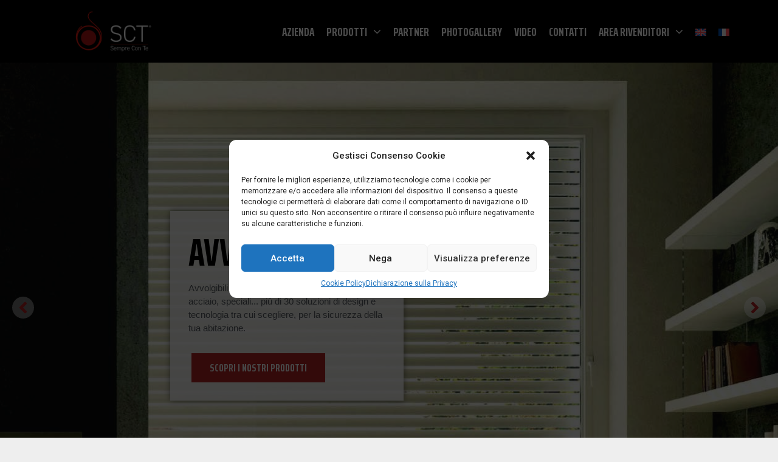

--- FILE ---
content_type: text/html; charset=UTF-8
request_url: https://securitysrl.net/
body_size: 28379
content:
<!doctype html>
<html lang="it-IT">
<head>
	<meta charset="UTF-8">
	<meta name="viewport" content="width=device-width, initial-scale=1">
	<link rel="profile" href="https://gmpg.org/xfn/11">
	<title>Tapparelle,  Serrande e Avvolgibili &#8211; Security l&#039;Avvolgibile</title>
<meta name='robots' content='max-image-preview:large' />
<link rel="alternate" hreflang="it" href="https://securitysrl.net/" />
<link rel="alternate" hreflang="en" href="https://securitysrl.net/en/" />
<link rel="alternate" hreflang="fr" href="https://securitysrl.net/fr/" />
<link rel="alternate" hreflang="x-default" href="https://securitysrl.net/" />
<link rel='dns-prefetch' href='//use.fontawesome.com' />
<link rel="alternate" type="application/rss+xml" title="Tapparelle,  Serrande e Avvolgibili - Security l&#039;Avvolgibile &raquo; Feed" href="https://securitysrl.net/feed/" />
<link rel="alternate" type="application/rss+xml" title="Tapparelle,  Serrande e Avvolgibili - Security l&#039;Avvolgibile &raquo; Feed dei commenti" href="https://securitysrl.net/comments/feed/" />
<script>
window._wpemojiSettings = {"baseUrl":"https:\/\/s.w.org\/images\/core\/emoji\/15.0.3\/72x72\/","ext":".png","svgUrl":"https:\/\/s.w.org\/images\/core\/emoji\/15.0.3\/svg\/","svgExt":".svg","source":{"concatemoji":"https:\/\/securitysrl.net\/wp-includes\/js\/wp-emoji-release.min.js?ver=6.6.4"}};
/*! This file is auto-generated */
!function(i,n){var o,s,e;function c(e){try{var t={supportTests:e,timestamp:(new Date).valueOf()};sessionStorage.setItem(o,JSON.stringify(t))}catch(e){}}function p(e,t,n){e.clearRect(0,0,e.canvas.width,e.canvas.height),e.fillText(t,0,0);var t=new Uint32Array(e.getImageData(0,0,e.canvas.width,e.canvas.height).data),r=(e.clearRect(0,0,e.canvas.width,e.canvas.height),e.fillText(n,0,0),new Uint32Array(e.getImageData(0,0,e.canvas.width,e.canvas.height).data));return t.every(function(e,t){return e===r[t]})}function u(e,t,n){switch(t){case"flag":return n(e,"\ud83c\udff3\ufe0f\u200d\u26a7\ufe0f","\ud83c\udff3\ufe0f\u200b\u26a7\ufe0f")?!1:!n(e,"\ud83c\uddfa\ud83c\uddf3","\ud83c\uddfa\u200b\ud83c\uddf3")&&!n(e,"\ud83c\udff4\udb40\udc67\udb40\udc62\udb40\udc65\udb40\udc6e\udb40\udc67\udb40\udc7f","\ud83c\udff4\u200b\udb40\udc67\u200b\udb40\udc62\u200b\udb40\udc65\u200b\udb40\udc6e\u200b\udb40\udc67\u200b\udb40\udc7f");case"emoji":return!n(e,"\ud83d\udc26\u200d\u2b1b","\ud83d\udc26\u200b\u2b1b")}return!1}function f(e,t,n){var r="undefined"!=typeof WorkerGlobalScope&&self instanceof WorkerGlobalScope?new OffscreenCanvas(300,150):i.createElement("canvas"),a=r.getContext("2d",{willReadFrequently:!0}),o=(a.textBaseline="top",a.font="600 32px Arial",{});return e.forEach(function(e){o[e]=t(a,e,n)}),o}function t(e){var t=i.createElement("script");t.src=e,t.defer=!0,i.head.appendChild(t)}"undefined"!=typeof Promise&&(o="wpEmojiSettingsSupports",s=["flag","emoji"],n.supports={everything:!0,everythingExceptFlag:!0},e=new Promise(function(e){i.addEventListener("DOMContentLoaded",e,{once:!0})}),new Promise(function(t){var n=function(){try{var e=JSON.parse(sessionStorage.getItem(o));if("object"==typeof e&&"number"==typeof e.timestamp&&(new Date).valueOf()<e.timestamp+604800&&"object"==typeof e.supportTests)return e.supportTests}catch(e){}return null}();if(!n){if("undefined"!=typeof Worker&&"undefined"!=typeof OffscreenCanvas&&"undefined"!=typeof URL&&URL.createObjectURL&&"undefined"!=typeof Blob)try{var e="postMessage("+f.toString()+"("+[JSON.stringify(s),u.toString(),p.toString()].join(",")+"));",r=new Blob([e],{type:"text/javascript"}),a=new Worker(URL.createObjectURL(r),{name:"wpTestEmojiSupports"});return void(a.onmessage=function(e){c(n=e.data),a.terminate(),t(n)})}catch(e){}c(n=f(s,u,p))}t(n)}).then(function(e){for(var t in e)n.supports[t]=e[t],n.supports.everything=n.supports.everything&&n.supports[t],"flag"!==t&&(n.supports.everythingExceptFlag=n.supports.everythingExceptFlag&&n.supports[t]);n.supports.everythingExceptFlag=n.supports.everythingExceptFlag&&!n.supports.flag,n.DOMReady=!1,n.readyCallback=function(){n.DOMReady=!0}}).then(function(){return e}).then(function(){var e;n.supports.everything||(n.readyCallback(),(e=n.source||{}).concatemoji?t(e.concatemoji):e.wpemoji&&e.twemoji&&(t(e.twemoji),t(e.wpemoji)))}))}((window,document),window._wpemojiSettings);
</script>
<link rel='stylesheet' id='hello-elementor-theme-style-css' href='https://securitysrl.net/wp-content/themes/hello-elementor/theme.min.css?ver=3.1.1' media='all' />
<link rel='stylesheet' id='jet-menu-hello-css' href='https://securitysrl.net/wp-content/plugins/jet-menu/integration/themes/hello-elementor/assets/css/style.css?ver=2.4.4' media='all' />
<style id='wp-emoji-styles-inline-css'>

	img.wp-smiley, img.emoji {
		display: inline !important;
		border: none !important;
		box-shadow: none !important;
		height: 1em !important;
		width: 1em !important;
		margin: 0 0.07em !important;
		vertical-align: -0.1em !important;
		background: none !important;
		padding: 0 !important;
	}
</style>
<link rel='stylesheet' id='jet-engine-frontend-css' href='https://securitysrl.net/wp-content/plugins/jet-engine/assets/css/frontend.css?ver=3.4.4' media='all' />
<style id='classic-theme-styles-inline-css'>
/*! This file is auto-generated */
.wp-block-button__link{color:#fff;background-color:#32373c;border-radius:9999px;box-shadow:none;text-decoration:none;padding:calc(.667em + 2px) calc(1.333em + 2px);font-size:1.125em}.wp-block-file__button{background:#32373c;color:#fff;text-decoration:none}
</style>
<style id='global-styles-inline-css'>
:root{--wp--preset--aspect-ratio--square: 1;--wp--preset--aspect-ratio--4-3: 4/3;--wp--preset--aspect-ratio--3-4: 3/4;--wp--preset--aspect-ratio--3-2: 3/2;--wp--preset--aspect-ratio--2-3: 2/3;--wp--preset--aspect-ratio--16-9: 16/9;--wp--preset--aspect-ratio--9-16: 9/16;--wp--preset--color--black: #000000;--wp--preset--color--cyan-bluish-gray: #abb8c3;--wp--preset--color--white: #ffffff;--wp--preset--color--pale-pink: #f78da7;--wp--preset--color--vivid-red: #cf2e2e;--wp--preset--color--luminous-vivid-orange: #ff6900;--wp--preset--color--luminous-vivid-amber: #fcb900;--wp--preset--color--light-green-cyan: #7bdcb5;--wp--preset--color--vivid-green-cyan: #00d084;--wp--preset--color--pale-cyan-blue: #8ed1fc;--wp--preset--color--vivid-cyan-blue: #0693e3;--wp--preset--color--vivid-purple: #9b51e0;--wp--preset--gradient--vivid-cyan-blue-to-vivid-purple: linear-gradient(135deg,rgba(6,147,227,1) 0%,rgb(155,81,224) 100%);--wp--preset--gradient--light-green-cyan-to-vivid-green-cyan: linear-gradient(135deg,rgb(122,220,180) 0%,rgb(0,208,130) 100%);--wp--preset--gradient--luminous-vivid-amber-to-luminous-vivid-orange: linear-gradient(135deg,rgba(252,185,0,1) 0%,rgba(255,105,0,1) 100%);--wp--preset--gradient--luminous-vivid-orange-to-vivid-red: linear-gradient(135deg,rgba(255,105,0,1) 0%,rgb(207,46,46) 100%);--wp--preset--gradient--very-light-gray-to-cyan-bluish-gray: linear-gradient(135deg,rgb(238,238,238) 0%,rgb(169,184,195) 100%);--wp--preset--gradient--cool-to-warm-spectrum: linear-gradient(135deg,rgb(74,234,220) 0%,rgb(151,120,209) 20%,rgb(207,42,186) 40%,rgb(238,44,130) 60%,rgb(251,105,98) 80%,rgb(254,248,76) 100%);--wp--preset--gradient--blush-light-purple: linear-gradient(135deg,rgb(255,206,236) 0%,rgb(152,150,240) 100%);--wp--preset--gradient--blush-bordeaux: linear-gradient(135deg,rgb(254,205,165) 0%,rgb(254,45,45) 50%,rgb(107,0,62) 100%);--wp--preset--gradient--luminous-dusk: linear-gradient(135deg,rgb(255,203,112) 0%,rgb(199,81,192) 50%,rgb(65,88,208) 100%);--wp--preset--gradient--pale-ocean: linear-gradient(135deg,rgb(255,245,203) 0%,rgb(182,227,212) 50%,rgb(51,167,181) 100%);--wp--preset--gradient--electric-grass: linear-gradient(135deg,rgb(202,248,128) 0%,rgb(113,206,126) 100%);--wp--preset--gradient--midnight: linear-gradient(135deg,rgb(2,3,129) 0%,rgb(40,116,252) 100%);--wp--preset--font-size--small: 13px;--wp--preset--font-size--medium: 20px;--wp--preset--font-size--large: 36px;--wp--preset--font-size--x-large: 42px;--wp--preset--spacing--20: 0.44rem;--wp--preset--spacing--30: 0.67rem;--wp--preset--spacing--40: 1rem;--wp--preset--spacing--50: 1.5rem;--wp--preset--spacing--60: 2.25rem;--wp--preset--spacing--70: 3.38rem;--wp--preset--spacing--80: 5.06rem;--wp--preset--shadow--natural: 6px 6px 9px rgba(0, 0, 0, 0.2);--wp--preset--shadow--deep: 12px 12px 50px rgba(0, 0, 0, 0.4);--wp--preset--shadow--sharp: 6px 6px 0px rgba(0, 0, 0, 0.2);--wp--preset--shadow--outlined: 6px 6px 0px -3px rgba(255, 255, 255, 1), 6px 6px rgba(0, 0, 0, 1);--wp--preset--shadow--crisp: 6px 6px 0px rgba(0, 0, 0, 1);}:where(.is-layout-flex){gap: 0.5em;}:where(.is-layout-grid){gap: 0.5em;}body .is-layout-flex{display: flex;}.is-layout-flex{flex-wrap: wrap;align-items: center;}.is-layout-flex > :is(*, div){margin: 0;}body .is-layout-grid{display: grid;}.is-layout-grid > :is(*, div){margin: 0;}:where(.wp-block-columns.is-layout-flex){gap: 2em;}:where(.wp-block-columns.is-layout-grid){gap: 2em;}:where(.wp-block-post-template.is-layout-flex){gap: 1.25em;}:where(.wp-block-post-template.is-layout-grid){gap: 1.25em;}.has-black-color{color: var(--wp--preset--color--black) !important;}.has-cyan-bluish-gray-color{color: var(--wp--preset--color--cyan-bluish-gray) !important;}.has-white-color{color: var(--wp--preset--color--white) !important;}.has-pale-pink-color{color: var(--wp--preset--color--pale-pink) !important;}.has-vivid-red-color{color: var(--wp--preset--color--vivid-red) !important;}.has-luminous-vivid-orange-color{color: var(--wp--preset--color--luminous-vivid-orange) !important;}.has-luminous-vivid-amber-color{color: var(--wp--preset--color--luminous-vivid-amber) !important;}.has-light-green-cyan-color{color: var(--wp--preset--color--light-green-cyan) !important;}.has-vivid-green-cyan-color{color: var(--wp--preset--color--vivid-green-cyan) !important;}.has-pale-cyan-blue-color{color: var(--wp--preset--color--pale-cyan-blue) !important;}.has-vivid-cyan-blue-color{color: var(--wp--preset--color--vivid-cyan-blue) !important;}.has-vivid-purple-color{color: var(--wp--preset--color--vivid-purple) !important;}.has-black-background-color{background-color: var(--wp--preset--color--black) !important;}.has-cyan-bluish-gray-background-color{background-color: var(--wp--preset--color--cyan-bluish-gray) !important;}.has-white-background-color{background-color: var(--wp--preset--color--white) !important;}.has-pale-pink-background-color{background-color: var(--wp--preset--color--pale-pink) !important;}.has-vivid-red-background-color{background-color: var(--wp--preset--color--vivid-red) !important;}.has-luminous-vivid-orange-background-color{background-color: var(--wp--preset--color--luminous-vivid-orange) !important;}.has-luminous-vivid-amber-background-color{background-color: var(--wp--preset--color--luminous-vivid-amber) !important;}.has-light-green-cyan-background-color{background-color: var(--wp--preset--color--light-green-cyan) !important;}.has-vivid-green-cyan-background-color{background-color: var(--wp--preset--color--vivid-green-cyan) !important;}.has-pale-cyan-blue-background-color{background-color: var(--wp--preset--color--pale-cyan-blue) !important;}.has-vivid-cyan-blue-background-color{background-color: var(--wp--preset--color--vivid-cyan-blue) !important;}.has-vivid-purple-background-color{background-color: var(--wp--preset--color--vivid-purple) !important;}.has-black-border-color{border-color: var(--wp--preset--color--black) !important;}.has-cyan-bluish-gray-border-color{border-color: var(--wp--preset--color--cyan-bluish-gray) !important;}.has-white-border-color{border-color: var(--wp--preset--color--white) !important;}.has-pale-pink-border-color{border-color: var(--wp--preset--color--pale-pink) !important;}.has-vivid-red-border-color{border-color: var(--wp--preset--color--vivid-red) !important;}.has-luminous-vivid-orange-border-color{border-color: var(--wp--preset--color--luminous-vivid-orange) !important;}.has-luminous-vivid-amber-border-color{border-color: var(--wp--preset--color--luminous-vivid-amber) !important;}.has-light-green-cyan-border-color{border-color: var(--wp--preset--color--light-green-cyan) !important;}.has-vivid-green-cyan-border-color{border-color: var(--wp--preset--color--vivid-green-cyan) !important;}.has-pale-cyan-blue-border-color{border-color: var(--wp--preset--color--pale-cyan-blue) !important;}.has-vivid-cyan-blue-border-color{border-color: var(--wp--preset--color--vivid-cyan-blue) !important;}.has-vivid-purple-border-color{border-color: var(--wp--preset--color--vivid-purple) !important;}.has-vivid-cyan-blue-to-vivid-purple-gradient-background{background: var(--wp--preset--gradient--vivid-cyan-blue-to-vivid-purple) !important;}.has-light-green-cyan-to-vivid-green-cyan-gradient-background{background: var(--wp--preset--gradient--light-green-cyan-to-vivid-green-cyan) !important;}.has-luminous-vivid-amber-to-luminous-vivid-orange-gradient-background{background: var(--wp--preset--gradient--luminous-vivid-amber-to-luminous-vivid-orange) !important;}.has-luminous-vivid-orange-to-vivid-red-gradient-background{background: var(--wp--preset--gradient--luminous-vivid-orange-to-vivid-red) !important;}.has-very-light-gray-to-cyan-bluish-gray-gradient-background{background: var(--wp--preset--gradient--very-light-gray-to-cyan-bluish-gray) !important;}.has-cool-to-warm-spectrum-gradient-background{background: var(--wp--preset--gradient--cool-to-warm-spectrum) !important;}.has-blush-light-purple-gradient-background{background: var(--wp--preset--gradient--blush-light-purple) !important;}.has-blush-bordeaux-gradient-background{background: var(--wp--preset--gradient--blush-bordeaux) !important;}.has-luminous-dusk-gradient-background{background: var(--wp--preset--gradient--luminous-dusk) !important;}.has-pale-ocean-gradient-background{background: var(--wp--preset--gradient--pale-ocean) !important;}.has-electric-grass-gradient-background{background: var(--wp--preset--gradient--electric-grass) !important;}.has-midnight-gradient-background{background: var(--wp--preset--gradient--midnight) !important;}.has-small-font-size{font-size: var(--wp--preset--font-size--small) !important;}.has-medium-font-size{font-size: var(--wp--preset--font-size--medium) !important;}.has-large-font-size{font-size: var(--wp--preset--font-size--large) !important;}.has-x-large-font-size{font-size: var(--wp--preset--font-size--x-large) !important;}
:where(.wp-block-post-template.is-layout-flex){gap: 1.25em;}:where(.wp-block-post-template.is-layout-grid){gap: 1.25em;}
:where(.wp-block-columns.is-layout-flex){gap: 2em;}:where(.wp-block-columns.is-layout-grid){gap: 2em;}
:root :where(.wp-block-pullquote){font-size: 1.5em;line-height: 1.6;}
</style>
<link rel='stylesheet' id='pl-style-css' href='https://securitysrl.net/wp-content/plugins/page-loader/assets/css/style.css?ver=6.6.4' media='all' />
<link rel='stylesheet' id='wpml-legacy-horizontal-list-0-css' href='https://securitysrl.net/wp-content/plugins/sitepress-multilingual-cms/templates/language-switchers/legacy-list-horizontal/style.min.css?ver=1' media='all' />
<style id='wpml-legacy-horizontal-list-0-inline-css'>
.wpml-ls-statics-footer a, .wpml-ls-statics-footer .wpml-ls-sub-menu a, .wpml-ls-statics-footer .wpml-ls-sub-menu a:link, .wpml-ls-statics-footer li:not(.wpml-ls-current-language) .wpml-ls-link, .wpml-ls-statics-footer li:not(.wpml-ls-current-language) .wpml-ls-link:link {color:#444444;background-color:#ffffff;}.wpml-ls-statics-footer .wpml-ls-sub-menu a:hover,.wpml-ls-statics-footer .wpml-ls-sub-menu a:focus, .wpml-ls-statics-footer .wpml-ls-sub-menu a:link:hover, .wpml-ls-statics-footer .wpml-ls-sub-menu a:link:focus {color:#000000;background-color:#eeeeee;}.wpml-ls-statics-footer .wpml-ls-current-language > a {color:#444444;background-color:#ffffff;}.wpml-ls-statics-footer .wpml-ls-current-language:hover>a, .wpml-ls-statics-footer .wpml-ls-current-language>a:focus {color:#000000;background-color:#eeeeee;}
</style>
<link rel='stylesheet' id='wpml-menu-item-0-css' href='https://securitysrl.net/wp-content/plugins/sitepress-multilingual-cms/templates/language-switchers/menu-item/style.min.css?ver=1' media='all' />
<link rel='stylesheet' id='cmplz-general-css' href='https://securitysrl.net/wp-content/plugins/complianz-gdpr-premium/assets/css/cookieblocker.min.css?ver=1726237771' media='all' />
<link rel='stylesheet' id='hello-elementor-css' href='https://securitysrl.net/wp-content/themes/hello-elementor/style.min.css?ver=3.1.1' media='all' />
<link rel='stylesheet' id='hello-elementor-header-footer-css' href='https://securitysrl.net/wp-content/themes/hello-elementor/header-footer.min.css?ver=3.1.1' media='all' />
<link rel='stylesheet' id='elementor-frontend-css' href='https://securitysrl.net/wp-content/plugins/elementor/assets/css/frontend-lite.min.css?ver=3.21.8' media='all' />
<link rel='stylesheet' id='elementor-post-3194-css' href='https://securitysrl.net/wp-content/uploads/elementor/css/post-3194.css?ver=1760547025' media='all' />
<link rel='stylesheet' id='font-awesome-all-css' href='https://securitysrl.net/wp-content/plugins/jet-menu/assets/public/lib/font-awesome/css/all.min.css?ver=5.12.0' media='all' />
<link rel='stylesheet' id='font-awesome-v4-shims-css' href='https://securitysrl.net/wp-content/plugins/jet-menu/assets/public/lib/font-awesome/css/v4-shims.min.css?ver=5.12.0' media='all' />
<link rel='stylesheet' id='jet-menu-public-styles-css' href='https://securitysrl.net/wp-content/plugins/jet-menu/assets/public/css/public.css?ver=2.4.4' media='all' />
<link rel='stylesheet' id='jet-popup-frontend-css' href='https://securitysrl.net/wp-content/plugins/jet-popup/assets/css/jet-popup-frontend.css?ver=2.0.4' media='all' />
<link rel='stylesheet' id='jet-elements-css' href='https://securitysrl.net/wp-content/plugins/jet-elements/assets/css/jet-elements.css?ver=2.6.9' media='all' />
<link rel='stylesheet' id='jet-elements-skin-css' href='https://securitysrl.net/wp-content/plugins/jet-elements/assets/css/jet-elements-skin.css?ver=2.6.9' media='all' />
<link rel='stylesheet' id='swiper-css' href='https://securitysrl.net/wp-content/plugins/elementor/assets/lib/swiper/v8/css/swiper.min.css?ver=8.4.5' media='all' />
<link rel='stylesheet' id='elementor-pro-css' href='https://securitysrl.net/wp-content/plugins/elementor-pro/assets/css/frontend-lite.min.css?ver=3.21.3' media='all' />
<link rel='stylesheet' id='jet-tabs-frontend-css' href='https://securitysrl.net/wp-content/plugins/jet-tabs/assets/css/jet-tabs-frontend.css?ver=2.2.2' media='all' />
<link rel='stylesheet' id='elementor-global-css' href='https://securitysrl.net/wp-content/uploads/elementor/css/global.css?ver=1760547044' media='all' />
<link rel='stylesheet' id='elementor-post-12-css' href='https://securitysrl.net/wp-content/uploads/elementor/css/post-12.css?ver=1760547025' media='all' />
<link rel='stylesheet' id='elementor-post-3209-css' href='https://securitysrl.net/wp-content/uploads/elementor/css/post-3209.css?ver=1760547025' media='all' />
<link rel='stylesheet' id='elementor-post-3221-css' href='https://securitysrl.net/wp-content/uploads/elementor/css/post-3221.css?ver=1760547025' media='all' />
<link rel='stylesheet' id='elementor-post-3274-css' href='https://securitysrl.net/wp-content/uploads/elementor/css/post-3274.css?ver=1760547025' media='all' />
<link rel='stylesheet' id='fancybox-css' href='https://securitysrl.net/wp-content/plugins/easy-fancybox/fancybox/1.5.4/jquery.fancybox.min.css?ver=6.6.4' media='screen' />
<link rel='stylesheet' id='bfa-font-awesome-css' href='https://use.fontawesome.com/releases/v5.15.4/css/all.css?ver=2.0.3' media='all' />
<link rel='stylesheet' id='bfa-font-awesome-v4-shim-css' href='https://use.fontawesome.com/releases/v5.15.4/css/v4-shims.css?ver=2.0.3' media='all' />
<style id='bfa-font-awesome-v4-shim-inline-css'>

			@font-face {
				font-family: 'FontAwesome';
				src: url('https://use.fontawesome.com/releases/v5.15.4/webfonts/fa-brands-400.eot'),
				url('https://use.fontawesome.com/releases/v5.15.4/webfonts/fa-brands-400.eot?#iefix') format('embedded-opentype'),
				url('https://use.fontawesome.com/releases/v5.15.4/webfonts/fa-brands-400.woff2') format('woff2'),
				url('https://use.fontawesome.com/releases/v5.15.4/webfonts/fa-brands-400.woff') format('woff'),
				url('https://use.fontawesome.com/releases/v5.15.4/webfonts/fa-brands-400.ttf') format('truetype'),
				url('https://use.fontawesome.com/releases/v5.15.4/webfonts/fa-brands-400.svg#fontawesome') format('svg');
			}

			@font-face {
				font-family: 'FontAwesome';
				src: url('https://use.fontawesome.com/releases/v5.15.4/webfonts/fa-solid-900.eot'),
				url('https://use.fontawesome.com/releases/v5.15.4/webfonts/fa-solid-900.eot?#iefix') format('embedded-opentype'),
				url('https://use.fontawesome.com/releases/v5.15.4/webfonts/fa-solid-900.woff2') format('woff2'),
				url('https://use.fontawesome.com/releases/v5.15.4/webfonts/fa-solid-900.woff') format('woff'),
				url('https://use.fontawesome.com/releases/v5.15.4/webfonts/fa-solid-900.ttf') format('truetype'),
				url('https://use.fontawesome.com/releases/v5.15.4/webfonts/fa-solid-900.svg#fontawesome') format('svg');
			}

			@font-face {
				font-family: 'FontAwesome';
				src: url('https://use.fontawesome.com/releases/v5.15.4/webfonts/fa-regular-400.eot'),
				url('https://use.fontawesome.com/releases/v5.15.4/webfonts/fa-regular-400.eot?#iefix') format('embedded-opentype'),
				url('https://use.fontawesome.com/releases/v5.15.4/webfonts/fa-regular-400.woff2') format('woff2'),
				url('https://use.fontawesome.com/releases/v5.15.4/webfonts/fa-regular-400.woff') format('woff'),
				url('https://use.fontawesome.com/releases/v5.15.4/webfonts/fa-regular-400.ttf') format('truetype'),
				url('https://use.fontawesome.com/releases/v5.15.4/webfonts/fa-regular-400.svg#fontawesome') format('svg');
				unicode-range: U+F004-F005,U+F007,U+F017,U+F022,U+F024,U+F02E,U+F03E,U+F044,U+F057-F059,U+F06E,U+F070,U+F075,U+F07B-F07C,U+F080,U+F086,U+F089,U+F094,U+F09D,U+F0A0,U+F0A4-F0A7,U+F0C5,U+F0C7-F0C8,U+F0E0,U+F0EB,U+F0F3,U+F0F8,U+F0FE,U+F111,U+F118-F11A,U+F11C,U+F133,U+F144,U+F146,U+F14A,U+F14D-F14E,U+F150-F152,U+F15B-F15C,U+F164-F165,U+F185-F186,U+F191-F192,U+F1AD,U+F1C1-F1C9,U+F1CD,U+F1D8,U+F1E3,U+F1EA,U+F1F6,U+F1F9,U+F20A,U+F247-F249,U+F24D,U+F254-F25B,U+F25D,U+F267,U+F271-F274,U+F279,U+F28B,U+F28D,U+F2B5-F2B6,U+F2B9,U+F2BB,U+F2BD,U+F2C1-F2C2,U+F2D0,U+F2D2,U+F2DC,U+F2ED,U+F328,U+F358-F35B,U+F3A5,U+F3D1,U+F410,U+F4AD;
			}
		
</style>
<link rel='stylesheet' id='ubermenu-css' href='https://securitysrl.net/wp-content/plugins/ubermenu/pro/assets/css/ubermenu.min.css?ver=3.3.1.1' media='all' />
<link rel='stylesheet' id='ubermenu-trans-black-css' href='https://securitysrl.net/wp-content/plugins/ubermenu/pro/assets/css/skins/trans_black.css?ver=6.6.4' media='all' />
<link rel='stylesheet' id='ubermenu-font-awesome-css' href='https://securitysrl.net/wp-content/plugins/ubermenu/assets/css/fontawesome/css/font-awesome.min.css?ver=4.3' media='all' />
<link rel='stylesheet' id='um_modal-css' href='https://securitysrl.net/wp-content/plugins/ultimate-member/assets/css/um-modal.min.css?ver=2.9.2' media='all' />
<link rel='stylesheet' id='um_ui-css' href='https://securitysrl.net/wp-content/plugins/ultimate-member/assets/libs/jquery-ui/jquery-ui.min.css?ver=1.13.2' media='all' />
<link rel='stylesheet' id='um_tipsy-css' href='https://securitysrl.net/wp-content/plugins/ultimate-member/assets/libs/tipsy/tipsy.min.css?ver=1.0.0a' media='all' />
<link rel='stylesheet' id='um_raty-css' href='https://securitysrl.net/wp-content/plugins/ultimate-member/assets/libs/raty/um-raty.min.css?ver=2.6.0' media='all' />
<link rel='stylesheet' id='select2-css' href='https://securitysrl.net/wp-content/plugins/ultimate-member/assets/libs/select2/select2.min.css?ver=4.0.13' media='all' />
<link rel='stylesheet' id='um_fileupload-css' href='https://securitysrl.net/wp-content/plugins/ultimate-member/assets/css/um-fileupload.min.css?ver=2.9.2' media='all' />
<link rel='stylesheet' id='um_confirm-css' href='https://securitysrl.net/wp-content/plugins/ultimate-member/assets/libs/um-confirm/um-confirm.min.css?ver=1.0' media='all' />
<link rel='stylesheet' id='um_datetime-css' href='https://securitysrl.net/wp-content/plugins/ultimate-member/assets/libs/pickadate/default.min.css?ver=3.6.2' media='all' />
<link rel='stylesheet' id='um_datetime_date-css' href='https://securitysrl.net/wp-content/plugins/ultimate-member/assets/libs/pickadate/default.date.min.css?ver=3.6.2' media='all' />
<link rel='stylesheet' id='um_datetime_time-css' href='https://securitysrl.net/wp-content/plugins/ultimate-member/assets/libs/pickadate/default.time.min.css?ver=3.6.2' media='all' />
<link rel='stylesheet' id='um_fonticons_ii-css' href='https://securitysrl.net/wp-content/plugins/ultimate-member/assets/libs/legacy/fonticons/fonticons-ii.min.css?ver=2.9.2' media='all' />
<link rel='stylesheet' id='um_fonticons_fa-css' href='https://securitysrl.net/wp-content/plugins/ultimate-member/assets/libs/legacy/fonticons/fonticons-fa.min.css?ver=2.9.2' media='all' />
<link rel='stylesheet' id='um_fontawesome-css' href='https://securitysrl.net/wp-content/plugins/ultimate-member/assets/css/um-fontawesome.min.css?ver=6.5.2' media='all' />
<link rel='stylesheet' id='um_common-css' href='https://securitysrl.net/wp-content/plugins/ultimate-member/assets/css/common.min.css?ver=2.9.2' media='all' />
<link rel='stylesheet' id='um_responsive-css' href='https://securitysrl.net/wp-content/plugins/ultimate-member/assets/css/um-responsive.min.css?ver=2.9.2' media='all' />
<link rel='stylesheet' id='um_styles-css' href='https://securitysrl.net/wp-content/plugins/ultimate-member/assets/css/um-styles.min.css?ver=2.9.2' media='all' />
<link rel='stylesheet' id='um_crop-css' href='https://securitysrl.net/wp-content/plugins/ultimate-member/assets/libs/cropper/cropper.min.css?ver=1.6.1' media='all' />
<link rel='stylesheet' id='um_profile-css' href='https://securitysrl.net/wp-content/plugins/ultimate-member/assets/css/um-profile.min.css?ver=2.9.2' media='all' />
<link rel='stylesheet' id='um_account-css' href='https://securitysrl.net/wp-content/plugins/ultimate-member/assets/css/um-account.min.css?ver=2.9.2' media='all' />
<link rel='stylesheet' id='um_misc-css' href='https://securitysrl.net/wp-content/plugins/ultimate-member/assets/css/um-misc.min.css?ver=2.9.2' media='all' />
<link rel='stylesheet' id='um_default_css-css' href='https://securitysrl.net/wp-content/plugins/ultimate-member/assets/css/um-old-default.min.css?ver=2.9.2' media='all' />
<link rel='stylesheet' id='chld_thm_cfg_child-css' href='https://securitysrl.net/wp-content/themes/hello-elementor-child/style.css?ver=3.0.2.1717491937' media='all' />
<link rel='stylesheet' id='google-fonts-1-css' href='https://fonts.googleapis.com/css?family=Saira+Extra+Condensed%3A100%2C100italic%2C200%2C200italic%2C300%2C300italic%2C400%2C400italic%2C500%2C500italic%2C600%2C600italic%2C700%2C700italic%2C800%2C800italic%2C900%2C900italic%7CRoboto%3A100%2C100italic%2C200%2C200italic%2C300%2C300italic%2C400%2C400italic%2C500%2C500italic%2C600%2C600italic%2C700%2C700italic%2C800%2C800italic%2C900%2C900italic&#038;display=swap&#038;ver=6.6.4' media='all' />
<link rel="preconnect" href="https://fonts.gstatic.com/" crossorigin><!--n2css--><script id="wpml-cookie-js-extra">
var wpml_cookies = {"wp-wpml_current_language":{"value":"it","expires":1,"path":"\/"}};
var wpml_cookies = {"wp-wpml_current_language":{"value":"it","expires":1,"path":"\/"}};
</script>
<script src="https://securitysrl.net/wp-content/plugins/sitepress-multilingual-cms/res/js/cookies/language-cookie.js?ver=481990" id="wpml-cookie-js" defer data-wp-strategy="defer"></script>
<script src="https://securitysrl.net/wp-content/plugins/page-loader/assets/js/script.js?ver=6.6.4" id="pl-script-js"></script>
<script src="https://securitysrl.net/wp-includes/js/jquery/jquery.min.js?ver=3.7.1" id="jquery-core-js"></script>
<script src="https://securitysrl.net/wp-includes/js/jquery/jquery-migrate.min.js?ver=3.4.1" id="jquery-migrate-js"></script>
<script id="wpstg-global-js-extra">
var wpstg = {"nonce":"86026da8b1"};
</script>
<script src="https://securitysrl.net/wp-content/plugins/wp-staging-pro/assets/js/dist/wpstg-blank-loader.js?ver=6.6.4" id="wpstg-global-js"></script>
<script src="https://securitysrl.net/wp-content/plugins/ultimate-member/assets/js/um-gdpr.min.js?ver=2.9.2" id="um-gdpr-js"></script>
<link rel="https://api.w.org/" href="https://securitysrl.net/wp-json/" /><link rel="alternate" title="JSON" type="application/json" href="https://securitysrl.net/wp-json/wp/v2/pages/12" /><link rel="EditURI" type="application/rsd+xml" title="RSD" href="https://securitysrl.net/xmlrpc.php?rsd" />
<meta name="generator" content="WordPress 6.6.4" />
<link rel="canonical" href="https://securitysrl.net/" />
<link rel='shortlink' href='https://securitysrl.net/' />
<link rel="alternate" title="oEmbed (JSON)" type="application/json+oembed" href="https://securitysrl.net/wp-json/oembed/1.0/embed?url=https%3A%2F%2Fsecuritysrl.net%2F" />
<link rel="alternate" title="oEmbed (XML)" type="text/xml+oembed" href="https://securitysrl.net/wp-json/oembed/1.0/embed?url=https%3A%2F%2Fsecuritysrl.net%2F&#038;format=xml" />
<meta name="generator" content="WPML ver:4.8.1 stt:1,4,27;" />
<style id="ubermenu-custom-generated-css">
/** UberMenu Responsive Styles (Breakpoint Setting) **/
@media screen and (min-width: 960px){
  .ubermenu{ display:block !important; } .ubermenu-responsive .ubermenu-item.ubermenu-hide-desktop{ display:none !important; } .ubermenu-responsive.ubermenu-retractors-responsive .ubermenu-retractor-mobile{ display:none; }   /* Force current submenu always open but below others */ .ubermenu-force-current-submenu .ubermenu-item-level-0.ubermenu-current-menu-item > .ubermenu-submenu-drop, .ubermenu-force-current-submenu .ubermenu-item-level-0.ubermenu-current-menu-ancestor > .ubermenu-submenu-drop {     display: block!important;     opacity: 1!important;     visibility: visible!important;     margin: 0!important;     top: auto!important;     height: auto;     z-index:19; }   /* Invert Horizontal menu to make subs go up */ .ubermenu-invert.ubermenu-horizontal .ubermenu-item-level-0 > .ubermenu-submenu-drop{      top:auto;      bottom:100%; } .ubermenu-invert.ubermenu-horizontal.ubermenu-sub-indicators .ubermenu-item-level-0.ubermenu-has-submenu-drop > .ubermenu-target:after{      content:"\f106"; } /* Make second level flyouts fly up */ .ubermenu-invert.ubermenu-horizontal .ubermenu-submenu .ubermenu-item.ubermenu-active > .ubermenu-submenu-type-flyout{     top:auto;     bottom:0; } /* Clip the submenus properly when inverted */ .ubermenu-invert.ubermenu-horizontal .ubermenu-item-level-0 > .ubermenu-submenu-drop{     clip: rect(-5000px,5000px,auto,-5000px); }    /* Invert Vertical menu to make subs go left */ .ubermenu-invert.ubermenu-vertical .ubermenu-item-level-0 > .ubermenu-submenu-drop{   right:100%;   left:auto; } .ubermenu-invert.ubermenu-vertical.ubermenu-sub-indicators .ubermenu-item-level-0.ubermenu-item-has-children > a.ubermenu-target:after{   right:auto;   left:10px;   margin-top:-7px;   content:"\f104"; } .ubermenu-vertical.ubermenu-invert .ubermenu-item > .ubermenu-submenu-drop {   clip: rect(-5000px,5000px,5000px,-5000px); } .ubermenu-responsive-toggle{ display:none; }
}
@media screen and (max-width: 959px){
   .ubermenu-responsive-toggle, .ubermenu-sticky-toggle-wrapper { display: block; }  .ubermenu-responsive{ width:100%; max-height:500px; visibility:visible; overflow:visible;  -webkit-transition:max-height 1s ease-in; transition:max-height .3s ease-in; } .ubermenu-responsive.ubermenu-items-align-center{     text-align:left; } .ubermenu-responsive.ubermenu{ margin:0; } .ubermenu-responsive.ubermenu .ubermenu-nav{ display:block; }  .ubermenu-responsive.ubermenu-responsive-nocollapse, .ubermenu-repsonsive.ubermenu-no-transitions{ display:block; max-height:none; }  .ubermenu-responsive.ubermenu-responsive-collapse{ max-height:none; visibility:visible; overflow:visible; } .ubermenu-responsive.ubermenu-responsive-collapse{ max-height:0; overflow:hidden !important; visibility:hidden; } .ubermenu-responsive.ubermenu-in-transition, .ubermenu-responsive.ubermenu-in-transition .ubermenu-nav{ overflow:hidden !important; visibility:visible; } .ubermenu-responsive.ubermenu-responsive-collapse:not(.ubermenu-in-transition){ border-top-width:0; border-bottom-width:0; } .ubermenu-responsive.ubermenu-responsive-collapse .ubermenu-item .ubermenu-submenu{ display:none; }  .ubermenu-responsive .ubermenu-item-level-0{ width:50%; } .ubermenu-responsive.ubermenu-responsive-single-column .ubermenu-item-level-0{ float:none; clear:both; width:100%; } .ubermenu-responsive .ubermenu-item.ubermenu-item-level-0 > .ubermenu-target{ border:none; box-shadow:none; } .ubermenu-responsive .ubermenu-item.ubermenu-has-submenu-flyout{ position:static; } .ubermenu-responsive.ubermenu-sub-indicators .ubermenu-submenu-type-flyout .ubermenu-has-submenu-drop > .ubermenu-target:after{ content:"\f107"; }  .ubermenu-responsive .ubermenu-nav .ubermenu-item .ubermenu-submenu.ubermenu-submenu-drop{ width:100%; min-width:100%; max-width:100%; top:auto; left:0 !important; } .ubermenu-responsive.ubermenu-has-border .ubermenu-nav .ubermenu-item .ubermenu-submenu.ubermenu-submenu-drop{ left: -1px !important; /* For borders */ } .ubermenu-responsive .ubermenu-submenu.ubermenu-submenu-type-mega > .ubermenu-item.ubermenu-column{ min-height:0; border-left:none;  float:left; /* override left/center/right content alignment */ display:block; } .ubermenu-responsive .ubermenu-item.ubermenu-active > .ubermenu-submenu.ubermenu-submenu-type-mega{     max-height:none;     height:auto;/*prevent overflow scrolling since android is still finicky*/     overflow:visible; } .ubermenu-responsive.ubermenu-transition-slide .ubermenu-item.ubermenu-in-transition > .ubermenu-submenu-drop{ max-height:1000px; /* because of slide transition */ } .ubermenu .ubermenu-submenu-type-flyout .ubermenu-submenu-type-mega{ min-height:0; } .ubermenu.ubermenu-responsive .ubermenu-column, .ubermenu.ubermenu-responsive .ubermenu-column-auto{ min-width:50%; } .ubermenu.ubermenu-responsive .ubermenu-autoclear > .ubermenu-column{ clear:none; } .ubermenu.ubermenu-responsive .ubermenu-column:nth-of-type(2n+1){ clear:both; } .ubermenu.ubermenu-responsive .ubermenu-submenu-retractor-top:not(.ubermenu-submenu-retractor-top-2) .ubermenu-column:nth-of-type(2n+1){ clear:none; } .ubermenu.ubermenu-responsive .ubermenu-submenu-retractor-top:not(.ubermenu-submenu-retractor-top-2) .ubermenu-column:nth-of-type(2n+2){ clear:both; }  .ubermenu-responsive-single-column-subs .ubermenu-submenu .ubermenu-item { float: none; clear: both; width: 100%; min-width: 100%; }   .ubermenu.ubermenu-responsive .ubermenu-tabs, .ubermenu.ubermenu-responsive .ubermenu-tabs-group, .ubermenu.ubermenu-responsive .ubermenu-tab, .ubermenu.ubermenu-responsive .ubermenu-tab-content-panel{ /** TABS SHOULD BE 100%  ACCORDION */ width:100%; min-width:100%; max-width:100%; left:0; } .ubermenu.ubermenu-responsive .ubermenu-tabs, .ubermenu.ubermenu-responsive .ubermenu-tab-content-panel{ min-height:0 !important;/* Override Inline Style from JS */ } .ubermenu.ubermenu-responsive .ubermenu-tabs{ z-index:15; } .ubermenu.ubermenu-responsive .ubermenu-tab-content-panel{ z-index:20; } /* Tab Layering */ .ubermenu-responsive .ubermenu-tab{ position:relative; } .ubermenu-responsive .ubermenu-tab.ubermenu-active{ position:relative; z-index:20; } .ubermenu-responsive .ubermenu-tab > .ubermenu-target{ border-width:0 0 1px 0; } .ubermenu-responsive.ubermenu-sub-indicators .ubermenu-tabs > .ubermenu-tabs-group > .ubermenu-tab.ubermenu-has-submenu-drop > .ubermenu-target:after{ content:"\f107"; }  .ubermenu-responsive .ubermenu-tabs > .ubermenu-tabs-group > .ubermenu-tab > .ubermenu-tab-content-panel{ top:auto; border-width:1px; } .ubermenu-responsive .ubermenu-tab-layout-bottom > .ubermenu-tabs-group{ /*position:relative;*/ }   .ubermenu-reponsive .ubermenu-item-level-0 > .ubermenu-submenu-type-stack{ /* Top Level Stack Columns */ position:relative; }  .ubermenu-responsive .ubermenu-submenu-type-stack .ubermenu-column, .ubermenu-responsive .ubermenu-submenu-type-stack .ubermenu-column-auto{ /* Stack Columns */ width:100%; max-width:100%; }   .ubermenu-responsive .ubermenu-item-mini{ /* Mini items */ min-width:0; width:auto; float:left; clear:none !important; } .ubermenu-responsive .ubermenu-item.ubermenu-item-mini > a.ubermenu-target{ padding-left:20px; padding-right:20px; }   .ubermenu-responsive .ubermenu-item.ubermenu-hide-mobile{ /* Hiding items */ display:none !important; }  .ubermenu-responsive.ubermenu-hide-bkgs .ubermenu-submenu.ubermenu-submenu-bkg-img{ /** Hide Background Images in Submenu */ background-image:none; } .ubermenu.ubermenu-responsive .ubermenu-item-level-0.ubermenu-item-mini{ min-width:0; width:auto; } .ubermenu-vertical .ubermenu-item.ubermenu-item-level-0{ width:100%; } .ubermenu-vertical.ubermenu-sub-indicators .ubermenu-item-level-0.ubermenu-item-has-children > .ubermenu-target:after{ content:'\f107'; } .ubermenu-vertical .ubermenu-item.ubermenu-item-level-0.ubermenu-relative.ubermenu-active > .ubermenu-submenu-drop.ubermenu-submenu-align-vertical_parent_item{     top:auto; }   /* Tabs on Mobile with mouse (but not click) - leave space to hover off */ .ubermenu:not(.ubermenu-is-mobile) .ubermenu-submenu .ubermenu-tab[data-ubermenu-trigger="mouseover"] .ubermenu-tab-content-panel, .ubermenu:not(.ubermenu-is-mobile) .ubermenu-submenu .ubermenu-tab[data-ubermenu-trigger="hover_intent"] .ubermenu-tab-content-panel{     margin-left:6%; width:94%; min-width:94%; }  .ubermenu-responsive-toggle{ display:block; }
}
@media screen and (max-width: 480px){
  .ubermenu.ubermenu-responsive .ubermenu-item-level-0{ width:100%; } .ubermenu.ubermenu-responsive .ubermenu-column, .ubermenu.ubermenu-responsive .ubermenu-column-auto{ min-width:100%; } 
}


/** UberMenu Custom Menu Styles (Customizer) **/
/* main */
 .ubermenu-main .ubermenu-item-level-0 > .ubermenu-target { color:#ffffff; }
 .ubermenu.ubermenu-main .ubermenu-item-level-0:hover > .ubermenu-target, .ubermenu-main .ubermenu-item-level-0.ubermenu-active > .ubermenu-target { color:#ffffff; }
 .ubermenu-main .ubermenu-item-level-0.ubermenu-current-menu-item > .ubermenu-target, .ubermenu-main .ubermenu-item-level-0.ubermenu-current-menu-parent > .ubermenu-target, .ubermenu-main .ubermenu-item-level-0.ubermenu-current-menu-ancestor > .ubermenu-target { color:#ffffff; }
 .ubermenu-main .ubermenu-item.ubermenu-item-level-0 > .ubermenu-highlight { color:#ffffff; }
 .ubermenu-main, .ubermenu-main .ubermenu-target, .ubermenu-main .ubermenu-nav .ubermenu-item-level-0 .ubermenu-target { font:bold 20px "Saira Extra Condensed", sans-serif !important; }


/* Status: Loaded from Transient */

</style>		<style type="text/css">
			.um_request_name {
				display: none !important;
			}
		</style>
				<style>.cmplz-hidden {
					display: none !important;
				}</style><link rel="apple-touch-icon" sizes="180x180" href="/wp-content/uploads/fbrfg/apple-touch-icon.png">
<link rel="icon" type="image/png" sizes="32x32" href="/wp-content/uploads/fbrfg/favicon-32x32.png">
<link rel="icon" type="image/png" sizes="16x16" href="/wp-content/uploads/fbrfg/favicon-16x16.png">
<link rel="manifest" href="/wp-content/uploads/fbrfg/site.webmanifest">
<link rel="shortcut icon" href="/wp-content/uploads/fbrfg/favicon.ico">
<meta name="msapplication-TileColor" content="#da532c">
<meta name="msapplication-config" content="/wp-content/uploads/fbrfg/browserconfig.xml">
<meta name="theme-color" content="#ffffff"><meta name="generator" content="Elementor 3.21.8; features: e_optimized_assets_loading, e_optimized_css_loading, e_font_icon_svg, additional_custom_breakpoints, e_lazyload; settings: css_print_method-external, google_font-enabled, font_display-swap">
			<style>
				.e-con.e-parent:nth-of-type(n+4):not(.e-lazyloaded):not(.e-no-lazyload),
				.e-con.e-parent:nth-of-type(n+4):not(.e-lazyloaded):not(.e-no-lazyload) * {
					background-image: none !important;
				}
				@media screen and (max-height: 1024px) {
					.e-con.e-parent:nth-of-type(n+3):not(.e-lazyloaded):not(.e-no-lazyload),
					.e-con.e-parent:nth-of-type(n+3):not(.e-lazyloaded):not(.e-no-lazyload) * {
						background-image: none !important;
					}
				}
				@media screen and (max-height: 640px) {
					.e-con.e-parent:nth-of-type(n+2):not(.e-lazyloaded):not(.e-no-lazyload),
					.e-con.e-parent:nth-of-type(n+2):not(.e-lazyloaded):not(.e-no-lazyload) * {
						background-image: none !important;
					}
				}
			</style>
			</head>
<body data-rsssl=1 data-cmplz=1 class="home page-template-default page page-id-12 wp-custom-logo jet-desktop-menu-active elementor-default elementor-kit-3194 elementor-page elementor-page-12">

        <div id="plcover" style="background: #ffffff">
            <div id="plcontent">
                <div class="plcircle2" style="border-top-color: #000000;"></div>
            </div>
        </div>
        
<a class="skip-link screen-reader-text" href="#content">Vai al contenuto</a>

		<div data-elementor-type="header" data-elementor-id="3209" class="elementor elementor-3209 elementor-location-header" data-elementor-post-type="elementor_library">
			<div class="elementor-element elementor-element-513c105 e-flex e-con-boxed e-con e-parent" data-id="513c105" data-element_type="container" data-settings="{&quot;jet_parallax_layout_list&quot;:[],&quot;background_background&quot;:&quot;classic&quot;}">
					<div class="e-con-inner">
				<div class="elementor-element elementor-element-0feb6d5 elementor-widget__width-initial elementor-widget elementor-widget-theme-site-logo elementor-widget-image" data-id="0feb6d5" data-element_type="widget" data-widget_type="theme-site-logo.default">
				<div class="elementor-widget-container">
			<style>/*! elementor - v3.21.0 - 26-05-2024 */
.elementor-widget-image{text-align:center}.elementor-widget-image a{display:inline-block}.elementor-widget-image a img[src$=".svg"]{width:48px}.elementor-widget-image img{vertical-align:middle;display:inline-block}</style>						<a href="https://securitysrl.net">
			<img width="300" height="164" src="https://securitysrl.net/wp-content/uploads/2022/05/LOGO-SCT_NEGATIVO.png" class="attachment-full size-full wp-image-2886" alt="" />				</a>
									</div>
				</div>
				<div class="elementor-element elementor-element-39f919a elementor-widget__width-initial elementor-widget elementor-widget-jet-mega-menu" data-id="39f919a" data-element_type="widget" data-widget_type="jet-mega-menu.default">
				<div class="elementor-widget-container">
			<div class="menu-menu-principale-container"><div class="jet-menu-container"><div class="jet-menu-inner"><ul class="jet-menu jet-menu--animation-type-fade jet-menu--roll-up"><li id="jet-menu-item-1402" class="jet-menu-item jet-menu-item-type-post_type jet-menu-item-object-page jet-has-roll-up jet-simple-menu-item jet-regular-item jet-menu-item-1402"><a href="https://securitysrl.net/azienda/" class="top-level-link"><div class="jet-menu-item-wrapper"><div class="jet-menu-title">AZIENDA</div></div></a></li>
<li id="jet-menu-item-4253" class="jet-menu-item jet-menu-item-type-custom jet-menu-item-object-custom jet-has-roll-up jet-mega-menu-item jet-regular-item jet-menu-item-has-children jet-menu-item-4253"><a href="#" class="top-level-link"><div class="jet-menu-item-wrapper"><div class="jet-menu-title">PRODOTTI</div><i class="jet-dropdown-arrow fa fa-angle-down"></i></div></a><div class="jet-sub-mega-menu" data-template-id="4254">		<div data-elementor-type="wp-post" data-elementor-id="4254" class="elementor elementor-4254" data-elementor-post-type="jet-menu">
				<div class="elementor-element elementor-element-adf6f3a e-flex e-con-boxed e-con e-parent" data-id="adf6f3a" data-element_type="container" data-settings="{&quot;background_background&quot;:&quot;classic&quot;,&quot;jet_parallax_layout_list&quot;:[]}">
					<div class="e-con-inner">
		<div class="elementor-element elementor-element-61887b3 e-con-full e-flex e-con e-child" data-id="61887b3" data-element_type="container" data-settings="{&quot;jet_parallax_layout_list&quot;:[]}">
		<div class="elementor-element elementor-element-824e369 e-flex e-con-boxed e-con e-child" data-id="824e369" data-element_type="container" data-settings="{&quot;jet_parallax_layout_list&quot;:[]}">
					<div class="e-con-inner">
		<div class="elementor-element elementor-element-aa28769 e-flex e-con-boxed e-con e-child" data-id="aa28769" data-element_type="container" data-settings="{&quot;jet_parallax_layout_list&quot;:[]}">
					<div class="e-con-inner">
				<div class="elementor-element elementor-element-e0ec0d9 elementor-widget elementor-widget-heading" data-id="e0ec0d9" data-element_type="widget" data-widget_type="heading.default">
				<div class="elementor-widget-container">
			<style>/*! elementor - v3.21.0 - 26-05-2024 */
.elementor-heading-title{padding:0;margin:0;line-height:1}.elementor-widget-heading .elementor-heading-title[class*=elementor-size-]>a{color:inherit;font-size:inherit;line-height:inherit}.elementor-widget-heading .elementor-heading-title.elementor-size-small{font-size:15px}.elementor-widget-heading .elementor-heading-title.elementor-size-medium{font-size:19px}.elementor-widget-heading .elementor-heading-title.elementor-size-large{font-size:29px}.elementor-widget-heading .elementor-heading-title.elementor-size-xl{font-size:39px}.elementor-widget-heading .elementor-heading-title.elementor-size-xxl{font-size:59px}</style><h2 class="elementor-heading-title elementor-size-default"><a href="https://securitysrl.net/avvolgibili-2/">AVVOLGIBILI</a></h2>		</div>
				</div>
				<div class="elementor-element elementor-element-1a3edaa elementor-widget elementor-widget-heading" data-id="1a3edaa" data-element_type="widget" data-widget_type="heading.default">
				<div class="elementor-widget-container">
			<h2 class="elementor-heading-title elementor-size-default"><a href="https://securitysrl.net/avvolgibili-2/#alluminiocoibentato">ALLUMINIO COIBENTATO</a></h2>		</div>
				</div>
				<div class="elementor-element elementor-element-27247bb elementor-widget elementor-widget-heading" data-id="27247bb" data-element_type="widget" data-widget_type="heading.default">
				<div class="elementor-widget-container">
			<h2 class="elementor-heading-title elementor-size-default"><a href="https://securitysrl.net/avvolgibili-2/#alluminioestruso">ALLUMINIO ESTRUSO</a></h2>		</div>
				</div>
				<div class="elementor-element elementor-element-16d3c25 elementor-widget elementor-widget-heading" data-id="16d3c25" data-element_type="widget" data-widget_type="heading.default">
				<div class="elementor-widget-container">
			<h2 class="elementor-heading-title elementor-size-default"><a href="https://securitysrl.net/avvolgibili-2/#acciaio">ACCIAIO</a></h2>		</div>
				</div>
				<div class="elementor-element elementor-element-c80231f elementor-widget elementor-widget-heading" data-id="c80231f" data-element_type="widget" data-widget_type="heading.default">
				<div class="elementor-widget-container">
			<h2 class="elementor-heading-title elementor-size-default"><a href="https://securitysrl.net/avvolgibili-2/#pvc">PVC</a></h2>		</div>
				</div>
				<div class="elementor-element elementor-element-fc27c84 elementor-widget elementor-widget-heading" data-id="fc27c84" data-element_type="widget" data-widget_type="heading.default">
				<div class="elementor-widget-container">
			<h2 class="elementor-heading-title elementor-size-default"><a href="https://securitysrl.net/avvolgibili-2/#speciali">SPECIALI</a></h2>		</div>
				</div>
					</div>
				</div>
		<div class="elementor-element elementor-element-2f27f83 e-flex e-con-boxed e-con e-child" data-id="2f27f83" data-element_type="container" data-settings="{&quot;jet_parallax_layout_list&quot;:[]}">
					<div class="e-con-inner">
				<div class="elementor-element elementor-element-268557e elementor-widget elementor-widget-heading" data-id="268557e" data-element_type="widget" data-widget_type="heading.default">
				<div class="elementor-widget-container">
			<h2 class="elementor-heading-title elementor-size-default"><a href="https://securitysrl.net/serrande/">SERRANDE</a></h2>		</div>
				</div>
				<div class="elementor-element elementor-element-95ced53 elementor-widget elementor-widget-heading" data-id="95ced53" data-element_type="widget" data-widget_type="heading.default">
				<div class="elementor-widget-container">
			<h2 class="elementor-heading-title elementor-size-default">ACCIAIO</h2>		</div>
				</div>
				<div class="elementor-element elementor-element-37ed650 elementor-widget elementor-widget-heading" data-id="37ed650" data-element_type="widget" data-widget_type="heading.default">
				<div class="elementor-widget-container">
			<h2 class="elementor-heading-title elementor-size-default">ALLUMINIO</h2>		</div>
				</div>
					</div>
				</div>
		<div class="elementor-element elementor-element-e420068 e-flex e-con-boxed e-con e-child" data-id="e420068" data-element_type="container" data-settings="{&quot;jet_parallax_layout_list&quot;:[]}">
					<div class="e-con-inner">
				<div class="elementor-element elementor-element-335145c elementor-widget elementor-widget-heading" data-id="335145c" data-element_type="widget" data-widget_type="heading.default">
				<div class="elementor-widget-container">
			<h2 class="elementor-heading-title elementor-size-default"><a href="https://securitysrl.net/tende-tecniche">TENDE TECNICHE</a></h2>		</div>
				</div>
				<div class="elementor-element elementor-element-c501d62 elementor-widget elementor-widget-heading" data-id="c501d62" data-element_type="widget" data-widget_type="heading.default">
				<div class="elementor-widget-container">
			<h2 class="elementor-heading-title elementor-size-default"><a href="https://securitysrl.net/tende-tecniche#tecnicherullo/">TENDE A RULLO</a></h2>		</div>
				</div>
				<div class="elementor-element elementor-element-d4f59c4 elementor-widget elementor-widget-heading" data-id="d4f59c4" data-element_type="widget" data-widget_type="heading.default">
				<div class="elementor-widget-container">
			<h2 class="elementor-heading-title elementor-size-default"><a href="https://securitysrl.net/tende-tecniche#bande">TENDE A BANDE VERTICALI</a></h2>		</div>
				</div>
				<div class="elementor-element elementor-element-660350e elementor-widget elementor-widget-heading" data-id="660350e" data-element_type="widget" data-widget_type="heading.default">
				<div class="elementor-widget-container">
			<h2 class="elementor-heading-title elementor-size-default"><a href="https://securitysrl.net/tende-tecniche#plisse">TENDE PLISSÉ</a></h2>		</div>
				</div>
				<div class="elementor-element elementor-element-299feb3 elementor-widget elementor-widget-heading" data-id="299feb3" data-element_type="widget" data-widget_type="heading.default">
				<div class="elementor-widget-container">
			<h2 class="elementor-heading-title elementor-size-default"><a href="https://securitysrl.net/tende-tecniche/#veneziane">VENEZIANE</a></h2>		</div>
				</div>
					</div>
				</div>
		<div class="elementor-element elementor-element-0f2c0a8 e-flex e-con-boxed e-con e-child" data-id="0f2c0a8" data-element_type="container" data-settings="{&quot;jet_parallax_layout_list&quot;:[]}">
					<div class="e-con-inner">
				<div class="elementor-element elementor-element-7935a0b elementor-widget elementor-widget-heading" data-id="7935a0b" data-element_type="widget" data-widget_type="heading.default">
				<div class="elementor-widget-container">
			<h2 class="elementor-heading-title elementor-size-default"><a href="https://securitysrl.net/zanzariere/">ZANZARIERE</a></h2>		</div>
				</div>
				<div class="elementor-element elementor-element-11ef2ac elementor-widget elementor-widget-heading" data-id="11ef2ac" data-element_type="widget" data-widget_type="heading.default">
				<div class="elementor-widget-container">
			<h2 class="elementor-heading-title elementor-size-default">IN LUCE</h2>		</div>
				</div>
				<div class="elementor-element elementor-element-28a0748 elementor-widget elementor-widget-heading" data-id="28a0748" data-element_type="widget" data-widget_type="heading.default">
				<div class="elementor-widget-container">
			<h2 class="elementor-heading-title elementor-size-default">A INCASSO</h2>		</div>
				</div>
				<div class="elementor-element elementor-element-ef23c5a elementor-widget elementor-widget-heading" data-id="ef23c5a" data-element_type="widget" data-widget_type="heading.default">
				<div class="elementor-widget-container">
			<h2 class="elementor-heading-title elementor-size-default">A PANNELLI</h2>		</div>
				</div>
					</div>
				</div>
		<div class="elementor-element elementor-element-dc54d23 e-flex e-con-boxed e-con e-child" data-id="dc54d23" data-element_type="container" data-settings="{&quot;jet_parallax_layout_list&quot;:[]}">
					<div class="e-con-inner">
				<div class="elementor-element elementor-element-30ac960 elementor-widget elementor-widget-heading" data-id="30ac960" data-element_type="widget" data-widget_type="heading.default">
				<div class="elementor-widget-container">
			<h2 class="elementor-heading-title elementor-size-default"><a href="https://securitysrl.net/pergole/">PERGOLE</a></h2>		</div>
				</div>
				<div class="elementor-element elementor-element-d108e87 elementor-widget elementor-widget-heading" data-id="d108e87" data-element_type="widget" data-widget_type="heading.default">
				<div class="elementor-widget-container">
			<h2 class="elementor-heading-title elementor-size-default"><a href="https://securitysrl.net/pergole#piane">PIANE</a></h2>		</div>
				</div>
				<div class="elementor-element elementor-element-7ca1f73 elementor-widget elementor-widget-heading" data-id="7ca1f73" data-element_type="widget" data-widget_type="heading.default">
				<div class="elementor-widget-container">
			<h2 class="elementor-heading-title elementor-size-default"><a href="https://securitysrl.net/pergole#addossate">ADDOSSATE</a></h2>		</div>
				</div>
				<div class="elementor-element elementor-element-9a0c366 elementor-widget elementor-widget-heading" data-id="9a0c366" data-element_type="widget" data-widget_type="heading.default">
				<div class="elementor-widget-container">
			<h2 class="elementor-heading-title elementor-size-default"><a href="https://securitysrl.net/pergole#autoportanti">AUTOPORTANTI</a></h2>		</div>
				</div>
				<div class="elementor-element elementor-element-132cfbe elementor-widget elementor-widget-heading" data-id="132cfbe" data-element_type="widget" data-widget_type="heading.default">
				<div class="elementor-widget-container">
			<h2 class="elementor-heading-title elementor-size-default"><a href="https://securitysrl.net/pergole#solotetto">SOLO TETTO</a></h2>		</div>
				</div>
					</div>
				</div>
					</div>
				</div>
		<div class="elementor-element elementor-element-b292e47 e-flex e-con-boxed e-con e-child" data-id="b292e47" data-element_type="container" data-settings="{&quot;jet_parallax_layout_list&quot;:[]}">
					<div class="e-con-inner">
		<div class="elementor-element elementor-element-f94f2cb e-flex e-con-boxed e-con e-child" data-id="f94f2cb" data-element_type="container" data-settings="{&quot;jet_parallax_layout_list&quot;:[]}">
					<div class="e-con-inner">
				<div class="elementor-element elementor-element-936b83b elementor-widget elementor-widget-heading" data-id="936b83b" data-element_type="widget" data-widget_type="heading.default">
				<div class="elementor-widget-container">
			<h2 class="elementor-heading-title elementor-size-default"><a href="https://securitysrl.net/bioclimatiche/">BIOCLIMATICHE</a></h2>		</div>
				</div>
					</div>
				</div>
		<div class="elementor-element elementor-element-35a6aab e-flex e-con-boxed e-con e-child" data-id="35a6aab" data-element_type="container" data-settings="{&quot;jet_parallax_layout_list&quot;:[]}">
					<div class="e-con-inner">
				<div class="elementor-element elementor-element-9f4ea87 elementor-widget elementor-widget-heading" data-id="9f4ea87" data-element_type="widget" data-widget_type="heading.default">
				<div class="elementor-widget-container">
			<h2 class="elementor-heading-title elementor-size-default"><a href="https://securitysrl.net/pensiline/">PENSILINE</a></h2>		</div>
				</div>
				<div class="elementor-element elementor-element-5282c7f elementor-widget elementor-widget-heading" data-id="5282c7f" data-element_type="widget" data-widget_type="heading.default">
				<div class="elementor-widget-container">
			<h2 class="elementor-heading-title elementor-size-default">STANDARD</h2>		</div>
				</div>
				<div class="elementor-element elementor-element-18610fa elementor-widget elementor-widget-heading" data-id="18610fa" data-element_type="widget" data-widget_type="heading.default">
				<div class="elementor-widget-container">
			<h2 class="elementor-heading-title elementor-size-default">ROSA DEI VENTI</h2>		</div>
				</div>
					</div>
				</div>
		<div class="elementor-element elementor-element-173cc71 e-flex e-con-boxed e-con e-child" data-id="173cc71" data-element_type="container" data-settings="{&quot;jet_parallax_layout_list&quot;:[]}">
					<div class="e-con-inner">
				<div class="elementor-element elementor-element-4a825f3 elementor-widget elementor-widget-heading" data-id="4a825f3" data-element_type="widget" data-widget_type="heading.default">
				<div class="elementor-widget-container">
			<h2 class="elementor-heading-title elementor-size-default"><a href="https://securitysrl.net/chiusure-verticali/">CHIUSURE VERTICALI</a></h2>		</div>
				</div>
				<div class="elementor-element elementor-element-058652b elementor-widget elementor-widget-heading" data-id="058652b" data-element_type="widget" data-widget_type="heading.default">
				<div class="elementor-widget-container">
			<h2 class="elementor-heading-title elementor-size-default"><a href="https://securitysrl.net/chiusure-verticali/#rullo">TENDE SISTEMA ZIP</a></h2>		</div>
				</div>
				<div class="elementor-element elementor-element-401fda1 elementor-widget elementor-widget-heading" data-id="401fda1" data-element_type="widget" data-widget_type="heading.default">
				<div class="elementor-widget-container">
			<h2 class="elementor-heading-title elementor-size-default"><a href="https://securitysrl.net/chiusure-verticali/#incasso">TENDE INCASSO SISTEMA ZIP</a></h2>		</div>
				</div>
				<div class="elementor-element elementor-element-ac76d9d elementor-widget elementor-widget-heading" data-id="ac76d9d" data-element_type="widget" data-widget_type="heading.default">
				<div class="elementor-widget-container">
			<h2 class="elementor-heading-title elementor-size-default"><a href="https://securitysrl.net/chiusure-verticali/#fune">TENDE CON GUIDE A FUNE</a></h2>		</div>
				</div>
					</div>
				</div>
		<div class="elementor-element elementor-element-085659c e-flex e-con-boxed e-con e-child" data-id="085659c" data-element_type="container" data-settings="{&quot;jet_parallax_layout_list&quot;:[]}">
					<div class="e-con-inner">
				<div class="elementor-element elementor-element-da7184f elementor-widget elementor-widget-heading" data-id="da7184f" data-element_type="widget" data-widget_type="heading.default">
				<div class="elementor-widget-container">
			<h2 class="elementor-heading-title elementor-size-default"><a href="https://securitysrl.net/cassonetti/">CASSONETTI</a></h2>		</div>
				</div>
				<div class="elementor-element elementor-element-d1d43a0 elementor-widget elementor-widget-heading" data-id="d1d43a0" data-element_type="widget" data-widget_type="heading.default">
				<div class="elementor-widget-container">
			<h2 class="elementor-heading-title elementor-size-default">ALLUMINIO</h2>		</div>
				</div>
				<div class="elementor-element elementor-element-e90ae3c elementor-widget elementor-widget-heading" data-id="e90ae3c" data-element_type="widget" data-widget_type="heading.default">
				<div class="elementor-widget-container">
			<h2 class="elementor-heading-title elementor-size-default">TERMOISOLANTI</h2>		</div>
				</div>
					</div>
				</div>
		<div class="elementor-element elementor-element-5b1b2ac e-flex e-con-boxed e-con e-child" data-id="5b1b2ac" data-element_type="container" data-settings="{&quot;jet_parallax_layout_list&quot;:[]}">
					<div class="e-con-inner">
				<div class="elementor-element elementor-element-4f2145f elementor-widget elementor-widget-heading" data-id="4f2145f" data-element_type="widget" data-widget_type="heading.default">
				<div class="elementor-widget-container">
			<h2 class="elementor-heading-title elementor-size-default"><a href="https://securitysrl.net/vetrate/">VETRATE</a></h2>		</div>
				</div>
				<div class="elementor-element elementor-element-eb57bbf elementor-widget elementor-widget-heading" data-id="eb57bbf" data-element_type="widget" data-widget_type="heading.default">
				<div class="elementor-widget-container">
			<h2 class="elementor-heading-title elementor-size-default">IMPACCHETTABILI</h2>		</div>
				</div>
				<div class="elementor-element elementor-element-2b80111 elementor-widget elementor-widget-heading" data-id="2b80111" data-element_type="widget" data-widget_type="heading.default">
				<div class="elementor-widget-container">
			<h2 class="elementor-heading-title elementor-size-default">SCORREVOLI</h2>		</div>
				</div>
					</div>
				</div>
					</div>
				</div>
				</div>
		<div class="elementor-element elementor-element-7ccf4b7 e-con-full e-flex e-con e-child" data-id="7ccf4b7" data-element_type="container" data-settings="{&quot;jet_parallax_layout_list&quot;:[]}">
		<div class="elementor-element elementor-element-94e4538 e-flex e-con-boxed e-con e-child" data-id="94e4538" data-element_type="container" data-settings="{&quot;jet_parallax_layout_list&quot;:[]}">
					<div class="e-con-inner">
				<div class="elementor-element elementor-element-9aad76e elementor-widget elementor-widget-heading" data-id="9aad76e" data-element_type="widget" data-widget_type="heading.default">
				<div class="elementor-widget-container">
			<h2 class="elementor-heading-title elementor-size-default"><a href="https://securitysrl.net/tende-da-sole">TENDE DA SOLE</a></h2>		</div>
				</div>
				<div class="elementor-element elementor-element-6558ecd elementor-widget elementor-widget-heading" data-id="6558ecd" data-element_type="widget" data-widget_type="heading.default">
				<div class="elementor-widget-container">
			<h2 class="elementor-heading-title elementor-size-default"><a href="https://securitysrl.net/tende-da-sole/#bracci">TENDE A BRACCI</a></h2>		</div>
				</div>
				<div class="elementor-element elementor-element-85eed8f elementor-widget elementor-widget-heading" data-id="85eed8f" data-element_type="widget" data-widget_type="heading.default">
				<div class="elementor-widget-container">
			<h2 class="elementor-heading-title elementor-size-default"><a href="https://securitysrl.net/tende-da-sole/#cassonate">TENDE CASSONATE</a></h2>		</div>
				</div>
				<div class="elementor-element elementor-element-8323fac elementor-widget elementor-widget-heading" data-id="8323fac" data-element_type="widget" data-widget_type="heading.default">
				<div class="elementor-widget-container">
			<h2 class="elementor-heading-title elementor-size-default"><a href="https://securitysrl.net/tende-da-sole#caduta/">TENDE A CADUTA</a></h2>		</div>
				</div>
				<div class="elementor-element elementor-element-655840c elementor-widget elementor-widget-heading" data-id="655840c" data-element_type="widget" data-widget_type="heading.default">
				<div class="elementor-widget-container">
			<h2 class="elementor-heading-title elementor-size-default"><a href="https://securitysrl.net/tende-da-sole/#cappottine">CAPPOTTINE</a></h2>		</div>
				</div>
				<div class="elementor-element elementor-element-78b3173 elementor-widget elementor-widget-heading" data-id="78b3173" data-element_type="widget" data-widget_type="heading.default">
				<div class="elementor-widget-container">
			<h2 class="elementor-heading-title elementor-size-default"><a href="https://securitysrl.net/tende-da-sole#capanni/">CAPANNI</a></h2>		</div>
				</div>
					</div>
				</div>
				</div>
					</div>
				</div>
				</div>
		</div></li>
<li id="jet-menu-item-2127" class="jet-menu-item jet-menu-item-type-post_type jet-menu-item-object-page jet-has-roll-up jet-simple-menu-item jet-regular-item jet-menu-item-2127"><a href="https://securitysrl.net/partner/" class="top-level-link"><div class="jet-menu-item-wrapper"><div class="jet-menu-title">PARTNER</div></div></a></li>
<li id="jet-menu-item-2229" class="jet-menu-item jet-menu-item-type-post_type jet-menu-item-object-page jet-has-roll-up jet-simple-menu-item jet-regular-item jet-menu-item-2229"><a href="https://securitysrl.net/photogallery/" class="top-level-link"><div class="jet-menu-item-wrapper"><div class="jet-menu-title">PHOTOGALLERY</div></div></a></li>
<li id="jet-menu-item-2134" class="jet-menu-item jet-menu-item-type-post_type jet-menu-item-object-page jet-has-roll-up jet-simple-menu-item jet-regular-item jet-menu-item-2134"><a href="https://securitysrl.net/video/" class="top-level-link"><div class="jet-menu-item-wrapper"><div class="jet-menu-title">VIDEO</div></div></a></li>
<li id="jet-menu-item-4356" class="jet-menu-item jet-menu-item-type-post_type jet-menu-item-object-page jet-has-roll-up jet-simple-menu-item jet-regular-item jet-menu-item-4356"><a href="https://securitysrl.net/contatti/" class="top-level-link"><div class="jet-menu-item-wrapper"><div class="jet-menu-title">CONTATTI</div></div></a></li>
<li id="jet-menu-item-2177" class="jet-menu-item jet-menu-item-type-custom jet-menu-item-object-custom jet-menu-item-has-children jet-has-roll-up jet-mega-menu-item jet-regular-item jet-menu-item-has-children jet-menu-item-2177"><a href="#" class="top-level-link"><div class="jet-menu-item-wrapper"><div class="jet-menu-title">AREA RIVENDITORI</div><i class="jet-dropdown-arrow fa fa-angle-down"></i></div></a><div class="jet-sub-mega-menu" data-template-id="4704">		<div data-elementor-type="wp-post" data-elementor-id="4704" class="elementor elementor-4704" data-elementor-post-type="jet-menu">
				<div class="elementor-element elementor-element-4186b9f e-flex e-con-boxed e-con e-parent" data-id="4186b9f" data-element_type="container" data-settings="{&quot;background_background&quot;:&quot;classic&quot;,&quot;jet_parallax_layout_list&quot;:[]}">
					<div class="e-con-inner">
		<div class="elementor-element elementor-element-7a82015 e-con-full e-flex e-con e-child" data-id="7a82015" data-element_type="container" data-settings="{&quot;jet_parallax_layout_list&quot;:[]}">
				<div class="elementor-element elementor-element-b49f65f elementor-nav-menu__align-justify elementor-nav-menu--dropdown-tablet elementor-nav-menu__text-align-aside elementor-widget elementor-widget-nav-menu" data-id="b49f65f" data-element_type="widget" data-settings="{&quot;layout&quot;:&quot;horizontal&quot;,&quot;submenu_icon&quot;:{&quot;value&quot;:&quot;&lt;svg class=\&quot;e-font-icon-svg e-fas-caret-down\&quot; viewBox=\&quot;0 0 320 512\&quot; xmlns=\&quot;http:\/\/www.w3.org\/2000\/svg\&quot;&gt;&lt;path d=\&quot;M31.3 192h257.3c17.8 0 26.7 21.5 14.1 34.1L174.1 354.8c-7.8 7.8-20.5 7.8-28.3 0L17.2 226.1C4.6 213.5 13.5 192 31.3 192z\&quot;&gt;&lt;\/path&gt;&lt;\/svg&gt;&quot;,&quot;library&quot;:&quot;fa-solid&quot;}}" data-widget_type="nav-menu.default">
				<div class="elementor-widget-container">
			<link rel="stylesheet" href="https://securitysrl.net/wp-content/plugins/elementor-pro/assets/css/widget-nav-menu.min.css">			<nav class="elementor-nav-menu--main elementor-nav-menu__container elementor-nav-menu--layout-horizontal e--pointer-none">
				<ul id="menu-1-b49f65f" class="elementor-nav-menu"><li class="menu-item menu-item-type-post_type menu-item-object-page menu-item-4925"><a href="https://securitysrl.net/login/" class="elementor-item">ACCEDI</a></li>
<li class="menu-item menu-item-type-post_type menu-item-object-page menu-item-4930"><a href="https://securitysrl.net/listini/" class="elementor-item">LISTINI</a></li>
<li class="menu-item menu-item-type-post_type menu-item-object-page menu-item-4931"><a href="https://securitysrl.net/moduli-dordine-in-pdf/" class="elementor-item">MODULI D’ORDINE IN PDF</a></li>
<li class="menu-item menu-item-type-post_type menu-item-object-page menu-item-4929"><a href="https://securitysrl.net/istruzioni-e-manuali-duso-tende-da-sole/" class="elementor-item">ISTRUZIONI E MANUALI D’USO TENDE DA SOLE</a></li>
<li class="menu-item menu-item-type-post_type menu-item-object-page menu-item-4928"><a href="https://securitysrl.net/certificazioni/" class="elementor-item">Certificazioni</a></li>
</ul>			</nav>
						<nav class="elementor-nav-menu--dropdown elementor-nav-menu__container" aria-hidden="true">
				<ul id="menu-2-b49f65f" class="elementor-nav-menu"><li class="menu-item menu-item-type-post_type menu-item-object-page menu-item-4925"><a href="https://securitysrl.net/login/" class="elementor-item" tabindex="-1">ACCEDI</a></li>
<li class="menu-item menu-item-type-post_type menu-item-object-page menu-item-4930"><a href="https://securitysrl.net/listini/" class="elementor-item" tabindex="-1">LISTINI</a></li>
<li class="menu-item menu-item-type-post_type menu-item-object-page menu-item-4931"><a href="https://securitysrl.net/moduli-dordine-in-pdf/" class="elementor-item" tabindex="-1">MODULI D’ORDINE IN PDF</a></li>
<li class="menu-item menu-item-type-post_type menu-item-object-page menu-item-4929"><a href="https://securitysrl.net/istruzioni-e-manuali-duso-tende-da-sole/" class="elementor-item" tabindex="-1">ISTRUZIONI E MANUALI D’USO TENDE DA SOLE</a></li>
<li class="menu-item menu-item-type-post_type menu-item-object-page menu-item-4928"><a href="https://securitysrl.net/certificazioni/" class="elementor-item" tabindex="-1">Certificazioni</a></li>
</ul>			</nav>
				</div>
				</div>
				</div>
					</div>
				</div>
				</div>
		</div></li>
<li id="jet-menu-item-wpml-ls-2-en" class="jet-menu-item jet-wpml-ls-slot-2 jet-wpml-ls-item jet-wpml-ls-item-en jet-wpml-ls-menu-item jet-wpml-ls-first-item jet-menu-item-type-wpml_ls_menu_item jet-menu-item-object-wpml_ls_menu_item jet-has-roll-up jet-simple-menu-item jet-regular-item jet-menu-item-wpml-ls-2-en"><a title="Passa a " href="https://securitysrl.net/en/" class="top-level-link" aria-label="Passa a " role="menuitem"><div class="jet-menu-item-wrapper"><div class="jet-menu-title"><img
            class="wpml-ls-flag"
            src="https://securitysrl.net/wp-content/plugins/sitepress-multilingual-cms/res/flags/en.svg"
            alt="Inglese"
            
            
    /></div></div></a></li>
<li id="jet-menu-item-wpml-ls-2-fr" class="jet-menu-item jet-wpml-ls-slot-2 jet-wpml-ls-item jet-wpml-ls-item-fr jet-wpml-ls-menu-item jet-wpml-ls-last-item jet-menu-item-type-wpml_ls_menu_item jet-menu-item-object-wpml_ls_menu_item jet-has-roll-up jet-simple-menu-item jet-regular-item jet-menu-item-wpml-ls-2-fr"><a title="Passa a " href="https://securitysrl.net/fr/" class="top-level-link" aria-label="Passa a " role="menuitem"><div class="jet-menu-item-wrapper"><div class="jet-menu-title"><img
            class="wpml-ls-flag"
            src="https://securitysrl.net/wp-content/plugins/sitepress-multilingual-cms/res/flags/fr.svg"
            alt="Francese"
            
            
    /></div></div></a></li>
</ul></div></div></div>		</div>
				</div>
					</div>
				</div>
				</div>
		
<main id="content" class="site-main post-12 page type-page status-publish hentry">

	
	<div class="page-content">
				<div data-elementor-type="wp-page" data-elementor-id="12" class="elementor elementor-12" data-elementor-post-type="page">
				<div class="elementor-element elementor-element-a1c7d02 e-con-full e-flex e-con e-parent" data-id="a1c7d02" data-element_type="container" data-settings="{&quot;jet_parallax_layout_list&quot;:[]}">
				<div class="elementor-element elementor-element-052c1a7 elementor-widget elementor-widget-jet-slider" data-id="052c1a7" data-element_type="widget" data-settings="{&quot;slider_height&quot;:{&quot;unit&quot;:&quot;px&quot;,&quot;size&quot;:800,&quot;sizes&quot;:[]},&quot;slider_height_tablet&quot;:{&quot;unit&quot;:&quot;px&quot;,&quot;size&quot;:&quot;&quot;,&quot;sizes&quot;:[]},&quot;slider_height_mobile&quot;:{&quot;unit&quot;:&quot;px&quot;,&quot;size&quot;:&quot;&quot;,&quot;sizes&quot;:[]}}" data-widget_type="jet-slider.default">
				<div class="elementor-widget-container">
			<div class="elementor-jet-slider jet-elements">
<div class="jet-slider jet-slider__image-exact" data-settings='{"sliderWidth":{"unit":"%","size":100,"sizes":[]},"sliderHeight":{"unit":"px","size":800,"sizes":[]},"sliderNavigation":true,"sliderNavigationIcon":"jet-slider__arrow-icon-052c1a7","sliderNaviOnHover":false,"sliderPagination":false,"sliderAutoplay":true,"sliderAutoplayDelay":9000,"sliderAutoplayOnHover":"pause","sliderFullScreen":true,"sliderFullscreenIcon":"jet-slider__fullscreen-icon-052c1a7","sliderShuffle":false,"sliderLoop":true,"sliderFadeMode":false,"slideDistance":{"unit":"px","size":0,"sizes":[]},"slideDuration":5000,"imageScaleMode":"exact","thumbnails":false,"thumbnailWidth":120,"thumbnailHeight":80,"rightToLeft":false,"touchswipe":false,"fractionPag":false}'>
	
<div class="slider-pro"><div class="jet-slider__arrow-icon-052c1a7 hidden-html"><svg aria-hidden="true" class="e-font-icon-svg e-fas-angle-left" viewBox="0 0 256 512" xmlns="http://www.w3.org/2000/svg"><path d="M31.7 239l136-136c9.4-9.4 24.6-9.4 33.9 0l22.6 22.6c9.4 9.4 9.4 24.6 0 33.9L127.9 256l96.4 96.4c9.4 9.4 9.4 24.6 0 33.9L201.7 409c-9.4 9.4-24.6 9.4-33.9 0l-136-136c-9.5-9.4-9.5-24.6-.1-34z"></path></svg></div><div class="jet-slider__fullscreen-icon-052c1a7 hidden-html"></div><div class="jet-slider__items sp-slides">

<div  class="jet-slider__item sp-slide elementor-repeater-item-36739fe"><img decoding="async" class="sp-image" src="https://securitysrl.net/wp-content/uploads/2024/07/blblblb.jpg" alt="blblblb"><div class="jet-slider__content sp-layer " data-position="centerCenter" data-width="100%" data-height="100%" data-horizontal="0%" data-show-transition="up" data-show-duration="400" data-show-delay="400" >
		<div class="jet-slider__content-item">
			<div class="jet-slider__content-inner"><h5 class="jet-slider__title">AVVOLGIBILI</h5><div class="jet-slider__desc">Avvolgibili in pvc, alluminio coibentato o estruso, acciaio, speciali... più di 30 soluzioni di design e tecnologia tra cui scegliere, per la sicurezza della tua abitazione.</div>
						<div class="jet-slider__button-wrapper"><a class="elementor-button elementor-size-md jet-slider__button jet-slider__button--primary" href="https://securitysrl.net/avvolgibili-2/">SCOPRI I NOSTRI PRODOTTI</a>						</div></div>
		</div>
			</div>
</div>

<div  class="jet-slider__item sp-slide elementor-repeater-item-9e9eac8"><img decoding="async" class="sp-image" src="https://securitysrl.net/wp-content/uploads/2024/07/Indoor_Rollbox_M-Ono_371-VIR.jpg-scaled-1.jpg" alt="Indoor_Rollbox_M-Ono_371-VIR.jpg-scaled"><div class="jet-slider__content sp-layer " data-position="centerCenter" data-width="100%" data-height="100%" data-horizontal="0%" data-show-transition="up" data-show-duration="400" data-show-delay="400" >
		<div class="jet-slider__content-item">
			<div class="jet-slider__content-inner"><h5 class="jet-slider__title">TENDE TECNICHE</h5><div class="jet-slider__desc">SCT propone una vasta scelta di tipologie di tende tecniche per l'ambiente domestico e professionale: tende a rullo, tende a bande verticali, tende plissé e veneziane.</div>
						<div class="jet-slider__button-wrapper"><a class="elementor-button elementor-size-md jet-slider__button jet-slider__button--primary" href="https://securitysrl.net/tende-tecniche">SCOPRI I NOSTRI PRODOTTI</a>						</div></div>
		</div>
			</div>
</div>

<div  class="jet-slider__item sp-slide elementor-repeater-item-e51b399"><img decoding="async" class="sp-image" src="https://securitysrl.net/wp-content/uploads/2024/08/02_SLIDING_FLOOR_AdobeStock_295479641_C_05_.jpg" alt="02_SLIDING_FLOOR_AdobeStock_295479641_C_05_"><div class="jet-slider__content sp-layer " data-position="centerCenter" data-width="100%" data-height="100%" data-horizontal="0%" data-show-transition="up" data-show-duration="400" data-show-delay="400" >
		<div class="jet-slider__content-item">
			<div class="jet-slider__content-inner"><h5 class="jet-slider__title">VETRATE</h5><div class="jet-slider__desc">Le vetrate impacchettabili e scorrevoli SCT sono prodotti 100% Made in Italy con materiali di prima qualità, testati e di design. Una soluzione che permette di godere della luce del sole, con considerevole risparmio energetico.</div>
						<div class="jet-slider__button-wrapper"><a class="elementor-button elementor-size-md jet-slider__button jet-slider__button--primary" href="https://securitysrl.net/vetrate/">SCOPRI I NOSTRI PRODOTTI</a>						</div></div>
		</div>
			</div>
</div>

<div  class="jet-slider__item sp-slide elementor-repeater-item-db42413"><img decoding="async" class="sp-image" src="https://securitysrl.net/wp-content/uploads/2024/07/ecoo.jpg" alt="ecoo"><div class="jet-slider__content sp-layer " data-position="centerCenter" data-width="100%" data-height="100%" data-horizontal="0%" data-show-transition="up" data-show-duration="400" data-show-delay="400" >
		<div class="jet-slider__content-item">
			<div class="jet-slider__content-inner"><h5 class="jet-slider__title">TENDE DA SOLE</h5><div class="jet-slider__desc">Tende a bracci, a caduta e cassonate, capanni e cappottine: esplora le tende da sole SCT e scegli quella che più soddisfa i tuoi gusti e le tue esigenze.</div>
						<div class="jet-slider__button-wrapper"><a class="elementor-button elementor-size-md jet-slider__button jet-slider__button--primary" href="https://securitysrl.net/tende-da-sole">SCOPRI I NOSTRI PRODOTTI</a>						</div></div>
		</div>
			</div>
</div>

<div  class="jet-slider__item sp-slide elementor-repeater-item-54b0e72"><img decoding="async" class="sp-image" src="https://securitysrl.net/wp-content/uploads/2024/07/RB_Screen_098-re-essential-03.jpg" alt="RB_Screen_098-re-essential-03"><div class="jet-slider__content sp-layer " data-position="centerCenter" data-width="100%" data-height="100%" data-horizontal="0%" data-show-transition="up" data-show-duration="400" data-show-delay="400" >
		<div class="jet-slider__content-item">
			<div class="jet-slider__content-inner"><h5 class="jet-slider__title">CHIUSURE VERTICALI</h5><div class="jet-slider__desc">SCT propone un'ampia varietà di tende a rullo pensate per l’oscuramento e la protezione dal sole, dagli agenti atmosferici e dagli insetti di finestre, porte e grandi aperture.</div>
						<div class="jet-slider__button-wrapper"><a class="elementor-button elementor-size-md jet-slider__button jet-slider__button--primary" href="https://securitysrl.net/chiusure-verticali/">SCOPRI I NOSTRI PRODOTTI</a>						</div></div>
		</div>
			</div>
</div>

<div  class="jet-slider__item sp-slide elementor-repeater-item-7627e28"><img decoding="async" class="sp-image" src="https://securitysrl.net/wp-content/uploads/2024/06/pergola-mohr-1.jpg" alt="pergola-mohr-1"><div class="jet-slider__content sp-layer " data-position="centerCenter" data-width="100%" data-height="100%" data-horizontal="0%" data-show-transition="up" data-show-duration="400" data-show-delay="400" >
		<div class="jet-slider__content-item">
			<div class="jet-slider__content-inner"><h5 class="jet-slider__title">PERGOLE</h5><div class="jet-slider__desc">Piane, addossate, autoportanti e solo tetto. Realizzazioni su misura dal design innovativo e tecnologico che consentono di rivoluzionare il modo di vivere l’esterno in qualsiasi momento, anche in caso di temperature elevate o di condizioni meteo avverse.</div>
						<div class="jet-slider__button-wrapper"><a class="elementor-button elementor-size-md jet-slider__button jet-slider__button--primary" href="https://securitysrl.net/pergole/">SCOPRI I NOSTRI PRODOTTI</a>						</div></div>
		</div>
			</div>
</div>

<div  class="jet-slider__item sp-slide elementor-repeater-item-0c99deb"><img decoding="async" class="sp-image" src="https://securitysrl.net/wp-content/uploads/2024/06/Pergola-bioclimatica-Ghibli.jpg" alt="Pergola-bioclimatica-Ghibli"><div class="jet-slider__content sp-layer " data-position="centerCenter" data-width="100%" data-height="100%" data-horizontal="0%" data-show-transition="up" data-show-duration="400" data-show-delay="400" >
		<div class="jet-slider__content-item">
			<div class="jet-slider__content-inner"><h5 class="jet-slider__title">BIOCLIMATICHE</h5><div class="jet-slider__desc">Le nostre pergole bioclimatiche sono il frutto di uno studio approfondito di design e tecnica che vanno a personalizzare lo spazio esterno da vivere tutto il giorno, tutto l’anno.</div>
						<div class="jet-slider__button-wrapper"><a class="elementor-button elementor-size-md jet-slider__button jet-slider__button--primary" href="https://securitysrl.net/bioclimatiche/">SCOPRI I NOSTRI PRODOTTI</a>						</div></div>
		</div>
			</div>
</div>

<div  class="jet-slider__item sp-slide elementor-repeater-item-5923c96"><img decoding="async" class="sp-image" src="https://securitysrl.net/wp-content/uploads/2024/08/pliss.jpg" alt="pliss"><div class="jet-slider__content sp-layer " data-position="centerCenter" data-width="100%" data-height="100%" data-horizontal="0%" data-show-transition="up" data-show-duration="400" data-show-delay="400" >
		<div class="jet-slider__content-item">
			<div class="jet-slider__content-inner"><h5 class="jet-slider__title">ZANZARIERE</h5><div class="jet-slider__desc">Le nostre zanzariere, disponibili in luce, a incasso e a pannelli, rispondono a ogni tipo di esigenza, offrendo una gamma di soluzioni che vanno dalle più minimal alle più ricercate. </div>
						<div class="jet-slider__button-wrapper"><a class="elementor-button elementor-size-md jet-slider__button jet-slider__button--primary" href="https://securitysrl.net/zanzariere/">SCOPRI I NOSTRI PRODOTTI</a>						</div></div>
		</div>
			</div>
</div>

</div>
</div>
</div>
</div>		</div>
				</div>
				</div>
		<div class="elementor-element elementor-element-d9bf047 e-flex e-con-boxed e-con e-parent" data-id="d9bf047" data-element_type="container" data-settings="{&quot;jet_parallax_layout_list&quot;:[]}">
					<div class="e-con-inner">
				<div class="elementor-element elementor-element-7e6d1d9 animated-slow elementor-invisible elementor-widget elementor-widget-jet-portfolio" data-id="7e6d1d9" data-element_type="widget" data-settings="{&quot;columns&quot;:&quot;4&quot;,&quot;columns_mobile&quot;:&quot;1&quot;,&quot;_animation&quot;:&quot;fadeIn&quot;}" data-widget_type="jet-portfolio.default">
				<div class="elementor-widget-container">
			<div class="elementor-jet-portfolio jet-elements">
<div class="jet-portfolio layout-type-grid preset-type-4 layout-desktop-column-4  layout-mobile-column-1" data-settings="{&quot;layoutType&quot;:&quot;grid&quot;,&quot;perPage&quot;:6}"><div class="jet-portfolio__list"><article class="jet-portfolio__item visible-status" data-slug="{&quot;0&quot;:&quot;all&quot;}">
	<div class="jet-portfolio__inner ">
		<a class="jet-portfolio__link " target="" href="https://securitysrl.net/avvolgibili-2/">
			<div class="jet-portfolio__image">
				<img loading="lazy" decoding="async" class="jet-portfolio__image-instance" src="https://securitysrl.net/wp-content/uploads/2024/07/zzzzz.jpg" width="1250" height="1778"  alt="zzzzz" loading="lazy">				<div class="jet-portfolio__image-loader"><span></span></div>
			</div>
		</a>
		<div class="jet-portfolio__content">
			<div class="jet-portfolio__content-inner"><h4 class="jet-portfolio__title">AVVOLGIBILI</h4></div>
		</div>
	</div>
</article><article class="jet-portfolio__item visible-status" data-slug="{&quot;0&quot;:&quot;all&quot;}">
	<div class="jet-portfolio__inner ">
		<a class="jet-portfolio__link " target="" href="">
			<div class="jet-portfolio__image">
				<img loading="lazy" decoding="async" class="jet-portfolio__image-instance" src="https://securitysrl.net/wp-content/uploads/2024/08/photo-metal-texture-pattern.jpg" width="2560" height="1709"  alt="photo-metal-texture-pattern" loading="lazy">				<div class="jet-portfolio__image-loader"><span></span></div>
			</div>
		</a>
		<div class="jet-portfolio__content">
			<div class="jet-portfolio__content-inner"><h4 class="jet-portfolio__title">SERRANDE</h4></div>
		</div>
	</div>
</article><article class="jet-portfolio__item visible-status" data-slug="{&quot;0&quot;:&quot;all&quot;}">
	<div class="jet-portfolio__inner ">
		<a class="jet-portfolio__link " target="" href="https://securitysrl.net/tende-da-sole">
			<div class="jet-portfolio__image">
				<img loading="lazy" decoding="async" class="jet-portfolio__image-instance" src="https://securitysrl.net/wp-content/uploads/2024/07/banner_domea.jpg" width="1920" height="1280"  alt="banner_domea" loading="lazy">				<div class="jet-portfolio__image-loader"><span></span></div>
			</div>
		</a>
		<div class="jet-portfolio__content">
			<div class="jet-portfolio__content-inner"><h4 class="jet-portfolio__title">TENDE DA SOLE</h4></div>
		</div>
	</div>
</article><article class="jet-portfolio__item visible-status" data-slug="{&quot;0&quot;:&quot;all&quot;}">
	<div class="jet-portfolio__inner ">
		<a class="jet-portfolio__link " target="" href="https://securitysrl.net/tende-tecniche">
			<div class="jet-portfolio__image">
				<img loading="lazy" decoding="async" class="jet-portfolio__image-instance" src="https://securitysrl.net/wp-content/uploads/2024/07/10856-LISTINO-SCT-TENDE-TECNICHE-2023-V1_0-02-23-1-148.jpg" width="1890" height="1577"  alt="10856-LISTINO SCT TENDE TECNICHE 2023 V1_0-02-23 (1-148)" loading="lazy">				<div class="jet-portfolio__image-loader"><span></span></div>
			</div>
		</a>
		<div class="jet-portfolio__content">
			<div class="jet-portfolio__content-inner"><h4 class="jet-portfolio__title">TENDE TECNICHE</h4></div>
		</div>
	</div>
</article><article class="jet-portfolio__item visible-status" data-slug="{&quot;0&quot;:&quot;all&quot;}">
	<div class="jet-portfolio__inner ">
		<a class="jet-portfolio__link " target="" href="https://securitysrl.net/zanzariere/">
			<div class="jet-portfolio__image">
				<img loading="lazy" decoding="async" class="jet-portfolio__image-instance" src="https://securitysrl.net/wp-content/uploads/2024/08/plisse-31-a.webp" width="1680" height="1200"  alt="plisse-31-a" loading="lazy">				<div class="jet-portfolio__image-loader"><span></span></div>
			</div>
		</a>
		<div class="jet-portfolio__content">
			<div class="jet-portfolio__content-inner"><h4 class="jet-portfolio__title">ZANZARIERE</h4></div>
		</div>
	</div>
</article><article class="jet-portfolio__item visible-status" data-slug="{&quot;0&quot;:&quot;all&quot;}">
	<div class="jet-portfolio__inner ">
		<a class="jet-portfolio__link " target="" href="https://securitysrl.net/pergole/">
			<div class="jet-portfolio__image">
				<img loading="lazy" decoding="async" class="jet-portfolio__image-instance" src="https://securitysrl.net/wp-content/uploads/2024/06/pergola-mohr-1.jpg" width="1786" height="1263"  alt="pergola-mohr-1" loading="lazy">				<div class="jet-portfolio__image-loader"><span></span></div>
			</div>
		</a>
		<div class="jet-portfolio__content">
			<div class="jet-portfolio__content-inner"><h4 class="jet-portfolio__title">PERGOLE</h4></div>
		</div>
	</div>
</article><article class="jet-portfolio__item visible-status" data-slug="{&quot;0&quot;:&quot;all&quot;}">
	<div class="jet-portfolio__inner ">
		<a class="jet-portfolio__link " target="" href="https://securitysrl.net/bioclimatiche/">
			<div class="jet-portfolio__image">
				<img loading="lazy" decoding="async" class="jet-portfolio__image-instance" src="https://securitysrl.net/wp-content/uploads/2024/06/BIO-AUTOPORTANTE-2.jpg" width="2382" height="1684"  alt="BIO-AUTOPORTANTE-2" loading="lazy">				<div class="jet-portfolio__image-loader"><span></span></div>
			</div>
		</a>
		<div class="jet-portfolio__content">
			<div class="jet-portfolio__content-inner"><h4 class="jet-portfolio__title">BIOCLIMATICHE</h4></div>
		</div>
	</div>
</article><article class="jet-portfolio__item visible-status" data-slug="{&quot;0&quot;:&quot;all&quot;}">
	<div class="jet-portfolio__inner ">
		<a class="jet-portfolio__link " target="" href="https://securitysrl.net/pensiline/">
			<div class="jet-portfolio__image">
				<img loading="lazy" decoding="async" class="jet-portfolio__image-instance" src="https://securitysrl.net/wp-content/uploads/2024/08/pensiline5-300x224-1.jpg" width="300" height="224"  alt="pensiline5-300x224" loading="lazy">				<div class="jet-portfolio__image-loader"><span></span></div>
			</div>
		</a>
		<div class="jet-portfolio__content">
			<div class="jet-portfolio__content-inner"><h4 class="jet-portfolio__title">PENSILINE</h4></div>
		</div>
	</div>
</article><article class="jet-portfolio__item visible-status" data-slug="{&quot;0&quot;:&quot;all&quot;}">
	<div class="jet-portfolio__inner ">
		<a class="jet-portfolio__link " target="" href="https://securitysrl.net/chiusure-verticali/">
			<div class="jet-portfolio__image">
				<img loading="lazy" decoding="async" class="jet-portfolio__image-instance" src="https://securitysrl.net/wp-content/uploads/2024/06/TEZ-WP-1595529703.jpg.webp" width="1920" height="1080"  alt="TEZ-WP-1595529703.jpg" loading="lazy">				<div class="jet-portfolio__image-loader"><span></span></div>
			</div>
		</a>
		<div class="jet-portfolio__content">
			<div class="jet-portfolio__content-inner"><h4 class="jet-portfolio__title">CHIUSURE VERTICALI</h4></div>
		</div>
	</div>
</article><article class="jet-portfolio__item visible-status" data-slug="{&quot;0&quot;:&quot;all&quot;}">
	<div class="jet-portfolio__inner ">
		<a class="jet-portfolio__link " target="" href="https://securitysrl.net/cassonetti/">
			<div class="jet-portfolio__image">
				<img loading="lazy" decoding="async" class="jet-portfolio__image-instance" src="https://securitysrl.net/wp-content/uploads/2024/08/CASSONETTI_TERMOISOLATI-300x206-1.jpg" width="300" height="206"  alt="CASSONETTI_TERMOISOLATI-300x206" loading="lazy">				<div class="jet-portfolio__image-loader"><span></span></div>
			</div>
		</a>
		<div class="jet-portfolio__content">
			<div class="jet-portfolio__content-inner"><h4 class="jet-portfolio__title">CASSONETTI</h4></div>
		</div>
	</div>
</article><article class="jet-portfolio__item visible-status" data-slug="{&quot;0&quot;:&quot;all&quot;}">
	<div class="jet-portfolio__inner ">
		<a class="jet-portfolio__link " target="" href="https://securitysrl.net/vetrate/">
			<div class="jet-portfolio__image">
				<img loading="lazy" decoding="async" class="jet-portfolio__image-instance" src="https://securitysrl.net/wp-content/uploads/2023/03/MG_3953.jpg" width="2560" height="1706"  alt="_MG_3953" loading="lazy">				<div class="jet-portfolio__image-loader"><span></span></div>
			</div>
		</a>
		<div class="jet-portfolio__content">
			<div class="jet-portfolio__content-inner"><h4 class="jet-portfolio__title">VETRATE</h4></div>
		</div>
	</div>
</article></div></div>
</div>		</div>
				</div>
					</div>
				</div>
		<div class="elementor-element elementor-element-02e132b e-flex e-con-boxed e-con e-parent" data-id="02e132b" data-element_type="container" data-settings="{&quot;background_background&quot;:&quot;classic&quot;,&quot;jet_parallax_layout_list&quot;:[]}">
					<div class="e-con-inner">
		<div class="elementor-element elementor-element-c9a63f5 e-flex e-con-boxed e-con e-child" data-id="c9a63f5" data-element_type="container" data-settings="{&quot;jet_parallax_layout_list&quot;:[]}">
					<div class="e-con-inner">
				<div class="elementor-element elementor-element-f41a0a1 elementor-widget__width-initial elementor-widget elementor-widget-image" data-id="f41a0a1" data-element_type="widget" data-widget_type="image.default">
				<div class="elementor-widget-container">
													<img fetchpriority="high" decoding="async" width="2560" height="1707" src="https://securitysrl.net/wp-content/uploads/2024/09/HOMEPAGE-RIASS.-AZ.jpg" class="attachment-full size-full wp-image-4953" alt="" srcset="https://securitysrl.net/wp-content/uploads/2024/09/HOMEPAGE-RIASS.-AZ.jpg 2560w, https://securitysrl.net/wp-content/uploads/2024/09/HOMEPAGE-RIASS.-AZ-300x200.jpg 300w, https://securitysrl.net/wp-content/uploads/2024/09/HOMEPAGE-RIASS.-AZ-1024x683.jpg 1024w, https://securitysrl.net/wp-content/uploads/2024/09/HOMEPAGE-RIASS.-AZ-768x512.jpg 768w, https://securitysrl.net/wp-content/uploads/2024/09/HOMEPAGE-RIASS.-AZ-1536x1024.jpg 1536w, https://securitysrl.net/wp-content/uploads/2024/09/HOMEPAGE-RIASS.-AZ-2048x1366.jpg 2048w" sizes="(max-width: 2560px) 100vw, 2560px" />													</div>
				</div>
		<div class="elementor-element elementor-element-85a8aa4 e-flex e-con-boxed e-con e-child" data-id="85a8aa4" data-element_type="container" data-settings="{&quot;jet_parallax_layout_list&quot;:[]}">
					<div class="e-con-inner">
				<div class="elementor-element elementor-element-b435caa elementor-widget elementor-widget-heading" data-id="b435caa" data-element_type="widget" data-widget_type="heading.default">
				<div class="elementor-widget-container">
			<h2 class="elementor-heading-title elementor-size-default">SCT</h2>		</div>
				</div>
				<div class="elementor-element elementor-element-40dc2b9 elementor-widget elementor-widget-heading" data-id="40dc2b9" data-element_type="widget" data-widget_type="heading.default">
				<div class="elementor-widget-container">
			<h2 class="elementor-heading-title elementor-size-default">SECURITY srl, tra le prime aziende del settore in Liguria, produce a marchio SCT tende da sole, vetrate panoramiche VEPA, avvolgibili in acciaio, alluminio coibentato, alluminio estruso e PVC.
SECURITY SRL offre da sempre una grande scelta di prodotti di altissima qualità commercializzando all'ingrosso tutto ciò che è schermatura solare: tende tecniche, veneziane, frangisole, zanzariere e chiusure ermetiche per esterno. Investiamo costantemente per il miglioramento di ogni attività e puntiamo ad offrire soluzioni tecnologiche sempre al passo con i tempi. </h2>		</div>
				</div>
				<div class="elementor-element elementor-element-6bd63cf elementor-mobile-align-center elementor-widget elementor-widget-button" data-id="6bd63cf" data-element_type="widget" data-widget_type="button.default">
				<div class="elementor-widget-container">
					<div class="elementor-button-wrapper">
			<a class="elementor-button elementor-button-link elementor-size-sm" href="https://securitysrl.net/azienda/">
						<span class="elementor-button-content-wrapper">
									<span class="elementor-button-text">SCOPRI DI PIÙ</span>
					</span>
					</a>
		</div>
				</div>
				</div>
					</div>
				</div>
					</div>
				</div>
					</div>
				</div>
		<div class="elementor-element elementor-element-a0bf3b9 e-flex e-con-boxed e-con e-parent" data-id="a0bf3b9" data-element_type="container" data-settings="{&quot;background_background&quot;:&quot;classic&quot;,&quot;jet_parallax_layout_list&quot;:[]}">
					<div class="e-con-inner">
				<div class="elementor-element elementor-element-895e8e8 elementor-widget elementor-widget-image-carousel" data-id="895e8e8" data-element_type="widget" data-settings="{&quot;slides_to_show&quot;:&quot;6&quot;,&quot;slides_to_scroll&quot;:&quot;1&quot;,&quot;navigation&quot;:&quot;none&quot;,&quot;lazyload&quot;:&quot;yes&quot;,&quot;autoplay_speed&quot;:500,&quot;speed&quot;:600,&quot;autoplay&quot;:&quot;yes&quot;,&quot;pause_on_hover&quot;:&quot;yes&quot;,&quot;pause_on_interaction&quot;:&quot;yes&quot;,&quot;infinite&quot;:&quot;yes&quot;,&quot;image_spacing_custom&quot;:{&quot;unit&quot;:&quot;px&quot;,&quot;size&quot;:20,&quot;sizes&quot;:[]},&quot;image_spacing_custom_tablet&quot;:{&quot;unit&quot;:&quot;px&quot;,&quot;size&quot;:&quot;&quot;,&quot;sizes&quot;:[]},&quot;image_spacing_custom_mobile&quot;:{&quot;unit&quot;:&quot;px&quot;,&quot;size&quot;:&quot;&quot;,&quot;sizes&quot;:[]}}" data-widget_type="image-carousel.default">
				<div class="elementor-widget-container">
			<style>/*! elementor - v3.21.0 - 26-05-2024 */
.elementor-widget-image-carousel .swiper,.elementor-widget-image-carousel .swiper-container{position:static}.elementor-widget-image-carousel .swiper-container .swiper-slide figure,.elementor-widget-image-carousel .swiper .swiper-slide figure{line-height:inherit}.elementor-widget-image-carousel .swiper-slide{text-align:center}.elementor-image-carousel-wrapper:not(.swiper-container-initialized):not(.swiper-initialized) .swiper-slide{max-width:calc(100% / var(--e-image-carousel-slides-to-show, 3))}</style>		<div class="elementor-image-carousel-wrapper swiper" dir="ltr">
			<div class="elementor-image-carousel swiper-wrapper" aria-live="off">
								<div class="swiper-slide" role="group" aria-roledescription="slide" aria-label="1 di 15"><figure class="swiper-slide-inner"><img class="swiper-slide-image swiper-lazy" data-src="https://securitysrl.net/wp-content/uploads/2022/02/Logo_grifoflex_monocromo_nero.jpg" alt="Logo_grifoflex_monocromo_nero" /><div class="swiper-lazy-preloader"></div></figure></div><div class="swiper-slide" role="group" aria-roledescription="slide" aria-label="2 di 15"><figure class="swiper-slide-inner"><img class="swiper-slide-image swiper-lazy" data-src="https://securitysrl.net/wp-content/uploads/2022/02/LOGO_NYX.jpg" alt="LOGO_NYX" /><div class="swiper-lazy-preloader"></div></figure></div><div class="swiper-slide" role="group" aria-roledescription="slide" aria-label="3 di 15"><figure class="swiper-slide-inner"><img class="swiper-slide-image swiper-lazy" data-src="https://securitysrl.net/wp-content/uploads/2022/02/logo-plastind.jpg" alt="logo-plastind" /><div class="swiper-lazy-preloader"></div></figure></div><div class="swiper-slide" role="group" aria-roledescription="slide" aria-label="4 di 15"><figure class="swiper-slide-inner"><img class="swiper-slide-image swiper-lazy" data-src="https://securitysrl.net/wp-content/uploads/2022/02/OR-tende.jpg" alt="OR-tende" /><div class="swiper-lazy-preloader"></div></figure></div><div class="swiper-slide" role="group" aria-roledescription="slide" aria-label="5 di 15"><figure class="swiper-slide-inner"><img class="swiper-slide-image swiper-lazy" data-src="https://securitysrl.net/wp-content/uploads/2022/02/GLESS.jpg" alt="GLESS" /><div class="swiper-lazy-preloader"></div></figure></div><div class="swiper-slide" role="group" aria-roledescription="slide" aria-label="6 di 15"><figure class="swiper-slide-inner"><img class="swiper-slide-image swiper-lazy" data-src="https://securitysrl.net/wp-content/uploads/2019/03/hella.png" alt="hella" /><div class="swiper-lazy-preloader"></div></figure></div><div class="swiper-slide" role="group" aria-roledescription="slide" aria-label="7 di 15"><figure class="swiper-slide-inner"><img class="swiper-slide-image swiper-lazy" data-src="https://securitysrl.net/wp-content/uploads/2019/03/spagnoli.png" alt="spagnoli" /><div class="swiper-lazy-preloader"></div></figure></div><div class="swiper-slide" role="group" aria-roledescription="slide" aria-label="8 di 15"><figure class="swiper-slide-inner"><img class="swiper-slide-image swiper-lazy" data-src="https://securitysrl.net/wp-content/uploads/2019/03/STAFER_logo-1.png" alt="STAFER_logo" /><div class="swiper-lazy-preloader"></div></figure></div><div class="swiper-slide" role="group" aria-roledescription="slide" aria-label="9 di 15"><figure class="swiper-slide-inner"><img class="swiper-slide-image swiper-lazy" data-src="https://securitysrl.net/wp-content/uploads/2019/09/emmegi.jpg" alt="emmegi" /><div class="swiper-lazy-preloader"></div></figure></div><div class="swiper-slide" role="group" aria-roledescription="slide" aria-label="10 di 15"><figure class="swiper-slide-inner"><img class="swiper-slide-image swiper-lazy" data-src="https://securitysrl.net/wp-content/uploads/2019/09/parola-1.jpg" alt="parola" /><div class="swiper-lazy-preloader"></div></figure></div><div class="swiper-slide" role="group" aria-roledescription="slide" aria-label="11 di 15"><figure class="swiper-slide-inner"><img class="swiper-slide-image swiper-lazy" data-src="https://securitysrl.net/wp-content/uploads/2019/09/tendaco.jpg" alt="tendaco" /><div class="swiper-lazy-preloader"></div></figure></div><div class="swiper-slide" role="group" aria-roledescription="slide" aria-label="12 di 15"><figure class="swiper-slide-inner"><img class="swiper-slide-image swiper-lazy" data-src="https://securitysrl.net/wp-content/uploads/2019/09/TEKNOS.jpg" alt="TEKNOS" /><div class="swiper-lazy-preloader"></div></figure></div><div class="swiper-slide" role="group" aria-roledescription="slide" aria-label="13 di 15"><figure class="swiper-slide-inner"><img class="swiper-slide-image swiper-lazy" data-src="https://securitysrl.net/wp-content/uploads/2019/09/bat_logo.jpg" alt="bat_logo" /><div class="swiper-lazy-preloader"></div></figure></div><div class="swiper-slide" role="group" aria-roledescription="slide" aria-label="14 di 15"><figure class="swiper-slide-inner"><img class="swiper-slide-image swiper-lazy" data-src="https://securitysrl.net/wp-content/uploads/2024/09/Logo-Centanni-scontornato-400x134-3.png" alt="Logo-Centanni-scontornato-400x134-3" /><div class="swiper-lazy-preloader"></div></figure></div><div class="swiper-slide" role="group" aria-roledescription="slide" aria-label="15 di 15"><figure class="swiper-slide-inner"><img class="swiper-slide-image swiper-lazy" data-src="https://securitysrl.net/wp-content/uploads/2019/11/SOMFYVIDEO.jpg" alt="SOMFYVIDEO" /><div class="swiper-lazy-preloader"></div></figure></div>			</div>
							
									</div>
				</div>
				</div>
					</div>
				</div>
				</div>
		
		
			</div>

	
</main>

			<div data-elementor-type="footer" data-elementor-id="3221" class="elementor elementor-3221 elementor-location-footer" data-elementor-post-type="elementor_library">
			<div class="elementor-element elementor-element-3ddda04 e-flex e-con-boxed e-con e-parent" data-id="3ddda04" data-element_type="container" data-settings="{&quot;background_background&quot;:&quot;classic&quot;,&quot;jet_parallax_layout_list&quot;:[]}">
					<div class="e-con-inner">
		<div class="elementor-element elementor-element-3a1702d e-flex e-con-boxed e-con e-child" data-id="3a1702d" data-element_type="container" data-settings="{&quot;jet_parallax_layout_list&quot;:[]}">
					<div class="e-con-inner">
				<div class="elementor-element elementor-element-1f077ea elementor-widget elementor-widget-image" data-id="1f077ea" data-element_type="widget" data-widget_type="image.default">
				<div class="elementor-widget-container">
													<img width="242" height="75" src="https://securitysrl.net/wp-content/uploads/2019/02/logo-orrizzontale.png" class="attachment-large size-large wp-image-33" alt="" />													</div>
				</div>
					</div>
				</div>
		<div class="elementor-element elementor-element-c5566c5 e-con-full e-flex e-con e-child" data-id="c5566c5" data-element_type="container" data-settings="{&quot;jet_parallax_layout_list&quot;:[]}">
				<div class="elementor-element elementor-element-67c10a3 elementor-widget elementor-widget-heading" data-id="67c10a3" data-element_type="widget" data-widget_type="heading.default">
				<div class="elementor-widget-container">
			<h2 class="elementor-heading-title elementor-size-default">SECURITY SRL</h2>		</div>
				</div>
				<div class="elementor-element elementor-element-6c58ccb elementor-widget elementor-widget-heading" data-id="6c58ccb" data-element_type="widget" data-widget_type="heading.default">
				<div class="elementor-widget-container">
			<h2 class="elementor-heading-title elementor-size-default">Via Molinero 4, Zona PAIP </br>
17100 Savona </br>
P. IVA 09760030966</h2>		</div>
				</div>
				</div>
		<div class="elementor-element elementor-element-f2987a5 e-con-full e-flex e-con e-child" data-id="f2987a5" data-element_type="container" data-settings="{&quot;jet_parallax_layout_list&quot;:[]}">
				<div class="elementor-element elementor-element-f98ad6b elementor-widget elementor-widget-heading" data-id="f98ad6b" data-element_type="widget" data-widget_type="heading.default">
				<div class="elementor-widget-container">
			<h2 class="elementor-heading-title elementor-size-default">CONTATTI</h2>		</div>
				</div>
				<div class="elementor-element elementor-element-1e82575 elementor-icon-list--layout-traditional elementor-list-item-link-full_width elementor-widget elementor-widget-icon-list" data-id="1e82575" data-element_type="widget" data-widget_type="icon-list.default">
				<div class="elementor-widget-container">
			<link rel="stylesheet" href="https://securitysrl.net/wp-content/plugins/elementor/assets/css/widget-icon-list.min.css">		<ul class="elementor-icon-list-items">
							<li class="elementor-icon-list-item">
											<span class="elementor-icon-list-icon">
							<svg aria-hidden="true" class="e-font-icon-svg e-fas-phone" viewBox="0 0 512 512" xmlns="http://www.w3.org/2000/svg"><path d="M493.4 24.6l-104-24c-11.3-2.6-22.9 3.3-27.5 13.9l-48 112c-4.2 9.8-1.4 21.3 6.9 28l60.6 49.6c-36 76.7-98.9 140.5-177.2 177.2l-49.6-60.6c-6.8-8.3-18.2-11.1-28-6.9l-112 48C3.9 366.5-2 378.1.6 389.4l24 104C27.1 504.2 36.7 512 48 512c256.1 0 464-207.5 464-464 0-11.2-7.7-20.9-18.6-23.4z"></path></svg>						</span>
										<span class="elementor-icon-list-text">Telefono: 019.8485238</span>
									</li>
								<li class="elementor-icon-list-item">
											<a href="mailto:%20preventivi@securitysrl.net">

												<span class="elementor-icon-list-icon">
							<svg aria-hidden="true" class="e-font-icon-svg e-fas-envelope" viewBox="0 0 512 512" xmlns="http://www.w3.org/2000/svg"><path d="M502.3 190.8c3.9-3.1 9.7-.2 9.7 4.7V400c0 26.5-21.5 48-48 48H48c-26.5 0-48-21.5-48-48V195.6c0-5 5.7-7.8 9.7-4.7 22.4 17.4 52.1 39.5 154.1 113.6 21.1 15.4 56.7 47.8 92.2 47.6 35.7.3 72-32.8 92.3-47.6 102-74.1 131.6-96.3 154-113.7zM256 320c23.2.4 56.6-29.2 73.4-41.4 132.7-96.3 142.8-104.7 173.4-128.7 5.8-4.5 9.2-11.5 9.2-18.9v-19c0-26.5-21.5-48-48-48H48C21.5 64 0 85.5 0 112v19c0 7.4 3.4 14.3 9.2 18.9 30.6 23.9 40.7 32.4 173.4 128.7 16.8 12.2 50.2 41.8 73.4 41.4z"></path></svg>						</span>
										<span class="elementor-icon-list-text">Email: preventivi@securitysrl.net</span>
											</a>
									</li>
						</ul>
				</div>
				</div>
				<div class="elementor-element elementor-element-294c6c4 elementor-widget elementor-widget-heading" data-id="294c6c4" data-element_type="widget" data-widget_type="heading.default">
				<div class="elementor-widget-container">
			<h2 class="elementor-heading-title elementor-size-default"><a href="https://securitysrl.net/cookie-policy-ue/">Cookie Policy UE
</a></h2>		</div>
				</div>
				<div class="elementor-element elementor-element-7588a96 elementor-widget elementor-widget-heading" data-id="7588a96" data-element_type="widget" data-widget_type="heading.default">
				<div class="elementor-widget-container">
			<h2 class="elementor-heading-title elementor-size-default"><a href="https://securitysrl.net/dichiarazione-sulla-privacy-ue/">Dichiarazione sulla Privacy UE</a></h2>		</div>
				</div>
				</div>
		<div class="elementor-element elementor-element-85ae22e e-con-full e-flex e-con e-child" data-id="85ae22e" data-element_type="container" data-settings="{&quot;jet_parallax_layout_list&quot;:[]}">
				<div class="elementor-element elementor-element-7fdd3de elementor-widget elementor-widget-heading" data-id="7fdd3de" data-element_type="widget" data-widget_type="heading.default">
				<div class="elementor-widget-container">
			<h2 class="elementor-heading-title elementor-size-default">La società ha ricevuto aiuti di Stato e aiuti de Minimis, soggetti all’obbligo di pubblicazione nel Registro nazionale degli aiuti di Stato di cui all’articolo 52 L.234/2012 che qui si intendono integralmente riportati.</h2>		</div>
				</div>
				</div>
					</div>
				</div>
				</div>
		

<div id="um_upload_single" style="display:none;"></div>

<div id="um_view_photo" style="display:none;">
	<a href="javascript:void(0);" data-action="um_remove_modal" class="um-modal-close" aria-label="Close view photo modal">
		<i class="um-faicon-times"></i>
	</a>

	<div class="um-modal-body photo">
		<div class="um-modal-photo"></div>
	</div>
</div>

<!-- Consent Management powered by Complianz | GDPR/CCPA Cookie Consent https://wordpress.org/plugins/complianz-gdpr -->
<div id="cmplz-cookiebanner-container"><div class="cmplz-cookiebanner cmplz-hidden banner-1 bottom-right-view-preferences optin cmplz-center cmplz-categories-type-view-preferences" aria-modal="true" data-nosnippet="true" role="dialog" aria-live="polite" aria-labelledby="cmplz-header-1-optin" aria-describedby="cmplz-message-1-optin">
	<div class="cmplz-header">
		<div class="cmplz-logo"></div>
		<div class="cmplz-title" id="cmplz-header-1-optin">Gestisci Consenso Cookie</div>
		<div class="cmplz-close" tabindex="0" role="button" aria-label=" ">
			<svg aria-hidden="true" focusable="false" data-prefix="fas" data-icon="times" class="svg-inline--fa fa-times fa-w-11" role="img" xmlns="http://www.w3.org/2000/svg" viewBox="0 0 352 512"><path fill="currentColor" d="M242.72 256l100.07-100.07c12.28-12.28 12.28-32.19 0-44.48l-22.24-22.24c-12.28-12.28-32.19-12.28-44.48 0L176 189.28 75.93 89.21c-12.28-12.28-32.19-12.28-44.48 0L9.21 111.45c-12.28 12.28-12.28 32.19 0 44.48L109.28 256 9.21 356.07c-12.28 12.28-12.28 32.19 0 44.48l22.24 22.24c12.28 12.28 32.2 12.28 44.48 0L176 322.72l100.07 100.07c12.28 12.28 32.2 12.28 44.48 0l22.24-22.24c12.28-12.28 12.28-32.19 0-44.48L242.72 256z"></path></svg>
		</div>
	</div>

	<div class="cmplz-divider cmplz-divider-header"></div>
	<div class="cmplz-body">
		<div class="cmplz-message" id="cmplz-message-1-optin">Per fornire le migliori esperienze, utilizziamo tecnologie come i cookie per memorizzare e/o accedere alle informazioni del dispositivo. Il consenso a queste tecnologie ci permetterà di elaborare dati come il comportamento di navigazione o ID unici su questo sito. Non acconsentire o ritirare il consenso può influire negativamente su alcune caratteristiche e funzioni.</div>
		<!-- categories start -->
		<div class="cmplz-categories">
			<details class="cmplz-category cmplz-functional" >
				<summary>
						<span class="cmplz-category-header">
							<span class="cmplz-category-title">Funzionale</span>
							<span class='cmplz-always-active'>
								<span class="cmplz-banner-checkbox">
									<input type="checkbox"
										   id="cmplz-functional-optin"
										   data-category="cmplz_functional"
										   class="cmplz-consent-checkbox cmplz-functional"
										   size="40"
										   value="1"/>
									<label class="cmplz-label" for="cmplz-functional-optin" tabindex="0"><span class="screen-reader-text">Funzionale</span></label>
								</span>
								Sempre attivo							</span>
							<span class="cmplz-icon cmplz-open">
								<svg xmlns="http://www.w3.org/2000/svg" viewBox="0 0 448 512"  height="18" ><path d="M224 416c-8.188 0-16.38-3.125-22.62-9.375l-192-192c-12.5-12.5-12.5-32.75 0-45.25s32.75-12.5 45.25 0L224 338.8l169.4-169.4c12.5-12.5 32.75-12.5 45.25 0s12.5 32.75 0 45.25l-192 192C240.4 412.9 232.2 416 224 416z"/></svg>
							</span>
						</span>
				</summary>
				<div class="cmplz-description">
					<span class="cmplz-description-functional">L'archiviazione tecnica o l'accesso sono strettamente necessari al fine legittimo di consentire l'uso di un servizio specifico esplicitamente richiesto dall'abbonato o dall'utente, o al solo scopo di effettuare la trasmissione di una comunicazione su una rete di comunicazione elettronica.</span>
				</div>
			</details>

			<details class="cmplz-category cmplz-preferences" >
				<summary>
						<span class="cmplz-category-header">
							<span class="cmplz-category-title">Preferenze</span>
							<span class="cmplz-banner-checkbox">
								<input type="checkbox"
									   id="cmplz-preferences-optin"
									   data-category="cmplz_preferences"
									   class="cmplz-consent-checkbox cmplz-preferences"
									   size="40"
									   value="1"/>
								<label class="cmplz-label" for="cmplz-preferences-optin" tabindex="0"><span class="screen-reader-text">Preferenze</span></label>
							</span>
							<span class="cmplz-icon cmplz-open">
								<svg xmlns="http://www.w3.org/2000/svg" viewBox="0 0 448 512"  height="18" ><path d="M224 416c-8.188 0-16.38-3.125-22.62-9.375l-192-192c-12.5-12.5-12.5-32.75 0-45.25s32.75-12.5 45.25 0L224 338.8l169.4-169.4c12.5-12.5 32.75-12.5 45.25 0s12.5 32.75 0 45.25l-192 192C240.4 412.9 232.2 416 224 416z"/></svg>
							</span>
						</span>
				</summary>
				<div class="cmplz-description">
					<span class="cmplz-description-preferences">L'archiviazione tecnica o l'accesso sono necessari per lo scopo legittimo di memorizzare le preferenze che non sono richieste dall'abbonato o dall'utente.</span>
				</div>
			</details>

			<details class="cmplz-category cmplz-statistics" >
				<summary>
						<span class="cmplz-category-header">
							<span class="cmplz-category-title">Statistiche</span>
							<span class="cmplz-banner-checkbox">
								<input type="checkbox"
									   id="cmplz-statistics-optin"
									   data-category="cmplz_statistics"
									   class="cmplz-consent-checkbox cmplz-statistics"
									   size="40"
									   value="1"/>
								<label class="cmplz-label" for="cmplz-statistics-optin" tabindex="0"><span class="screen-reader-text">Statistiche</span></label>
							</span>
							<span class="cmplz-icon cmplz-open">
								<svg xmlns="http://www.w3.org/2000/svg" viewBox="0 0 448 512"  height="18" ><path d="M224 416c-8.188 0-16.38-3.125-22.62-9.375l-192-192c-12.5-12.5-12.5-32.75 0-45.25s32.75-12.5 45.25 0L224 338.8l169.4-169.4c12.5-12.5 32.75-12.5 45.25 0s12.5 32.75 0 45.25l-192 192C240.4 412.9 232.2 416 224 416z"/></svg>
							</span>
						</span>
				</summary>
				<div class="cmplz-description">
					<span class="cmplz-description-statistics">L'archiviazione tecnica o l'accesso che viene utilizzato esclusivamente per scopi statistici.</span>
					<span class="cmplz-description-statistics-anonymous">L'archiviazione tecnica o l'accesso che viene utilizzato esclusivamente per scopi statistici anonimi. Senza un mandato di comparizione, una conformità volontaria da parte del vostro Fornitore di Servizi Internet, o ulteriori registrazioni da parte di terzi, le informazioni memorizzate o recuperate per questo scopo da sole non possono di solito essere utilizzate per l'identificazione.</span>
				</div>
			</details>
			<details class="cmplz-category cmplz-marketing" >
				<summary>
						<span class="cmplz-category-header">
							<span class="cmplz-category-title">Marketing</span>
							<span class="cmplz-banner-checkbox">
								<input type="checkbox"
									   id="cmplz-marketing-optin"
									   data-category="cmplz_marketing"
									   class="cmplz-consent-checkbox cmplz-marketing"
									   size="40"
									   value="1"/>
								<label class="cmplz-label" for="cmplz-marketing-optin" tabindex="0"><span class="screen-reader-text">Marketing</span></label>
							</span>
							<span class="cmplz-icon cmplz-open">
								<svg xmlns="http://www.w3.org/2000/svg" viewBox="0 0 448 512"  height="18" ><path d="M224 416c-8.188 0-16.38-3.125-22.62-9.375l-192-192c-12.5-12.5-12.5-32.75 0-45.25s32.75-12.5 45.25 0L224 338.8l169.4-169.4c12.5-12.5 32.75-12.5 45.25 0s12.5 32.75 0 45.25l-192 192C240.4 412.9 232.2 416 224 416z"/></svg>
							</span>
						</span>
				</summary>
				<div class="cmplz-description">
					<span class="cmplz-description-marketing">L'archiviazione tecnica o l'accesso sono necessari per creare profili di utenti per inviare pubblicità, o per tracciare l'utente su un sito web o su diversi siti web per scopi di marketing simili.</span>
				</div>
			</details>
		</div><!-- categories end -->
			</div>

	<div class="cmplz-links cmplz-information">
		<a class="cmplz-link cmplz-manage-options cookie-statement" href="#" data-relative_url="#cmplz-manage-consent-container">Gestisci opzioni</a>
		<a class="cmplz-link cmplz-manage-third-parties cookie-statement" href="#" data-relative_url="#cmplz-cookies-overview">Gestisci servizi</a>
		<a class="cmplz-link cmplz-manage-vendors tcf cookie-statement" href="#" data-relative_url="#cmplz-tcf-wrapper">Gestisci {vendor_count} fornitori</a>
		<a class="cmplz-link cmplz-external cmplz-read-more-purposes tcf" target="_blank" rel="noopener noreferrer nofollow" href="https://cookiedatabase.org/tcf/purposes/">Per saperne di più su questi scopi</a>
			</div>

	<div class="cmplz-divider cmplz-footer"></div>

	<div class="cmplz-buttons">
		<button class="cmplz-btn cmplz-accept">Accetta</button>
		<button class="cmplz-btn cmplz-deny">Nega</button>
		<button class="cmplz-btn cmplz-view-preferences">Visualizza preferenze</button>
		<button class="cmplz-btn cmplz-save-preferences">Salva preferenze</button>
		<a class="cmplz-btn cmplz-manage-options tcf cookie-statement" href="#" data-relative_url="#cmplz-manage-consent-container">Visualizza preferenze</a>
			</div>

	<div class="cmplz-links cmplz-documents">
		<a class="cmplz-link cookie-statement" href="#" data-relative_url="">{title}</a>
		<a class="cmplz-link privacy-statement" href="#" data-relative_url="">{title}</a>
		<a class="cmplz-link impressum" href="#" data-relative_url="">{title}</a>
			</div>

</div>
</div>
					<div id="cmplz-manage-consent" data-nosnippet="true"><button class="cmplz-btn cmplz-hidden cmplz-manage-consent manage-consent-1">Gestisci consenso</button>

</div>					<script type="text/x-template" id="mobile-menu-item-template"><li
	:id="'jet-mobile-menu-item-'+itemDataObject.itemId"
	:class="itemClasses"
>
	<div
		class="jet-mobile-menu__item-inner"
		tabindex="0"
		:aria-label="itemDataObject.name"
        aria-expanded="false"
		v-on:click="itemSubHandler"
		v-on:keyup.enter="itemSubHandler"
	>
		<a
			:class="itemLinkClasses"
			:href="itemDataObject.url"
			:rel="itemDataObject.xfn"
			:title="itemDataObject.attrTitle"
			:target="itemDataObject.target"
		>
			<div class="jet-menu-item-wrapper">
				<div
					class="jet-menu-icon"
					v-if="isIconVisible"
					v-html="itemIconHtml"
				></div>
				<div class="jet-menu-name">
					<span
						class="jet-menu-label"
						v-if="isLabelVisible"
						v-html="itemDataObject.name"
					></span>
					<small
						class="jet-menu-desc"
						v-if="isDescVisible"
						v-html="itemDataObject.description"
					></small>
				</div>
				<div
					class="jet-menu-badge"
					v-if="isBadgeVisible"
				>
					<div class="jet-menu-badge__inner" v-html="itemDataObject.badgeContent"></div>
				</div>
			</div>
		</a>
		<span
			class="jet-dropdown-arrow"
			v-if="isSub && !templateLoadStatus"
			v-html="dropdownIconHtml"
			v-on:click="markerSubHandler"
		>
		</span>
		<div
			class="jet-mobile-menu__template-loader"
			v-if="templateLoadStatus"
		>
			<svg xmlns:svg="http://www.w3.org/2000/svg" xmlns="http://www.w3.org/2000/svg" xmlns:xlink="http://www.w3.org/1999/xlink" version="1.0" width="24px" height="25px" viewBox="0 0 128 128" xml:space="preserve">
				<g>
					<linearGradient id="linear-gradient">
						<stop offset="0%" :stop-color="loaderColor" stop-opacity="0"/>
						<stop offset="100%" :stop-color="loaderColor" stop-opacity="1"/>
					</linearGradient>
				<path d="M63.85 0A63.85 63.85 0 1 1 0 63.85 63.85 63.85 0 0 1 63.85 0zm.65 19.5a44 44 0 1 1-44 44 44 44 0 0 1 44-44z" fill="url(#linear-gradient)" fill-rule="evenodd"/>
				<animateTransform attributeName="transform" type="rotate" from="0 64 64" to="360 64 64" dur="1080ms" repeatCount="indefinite"></animateTransform>
				</g>
			</svg>
		</div>
	</div>

	<transition name="menu-container-expand-animation">
		<mobile-menu-list
			v-if="isDropdownLayout && subDropdownVisible"
			:depth="depth+1"
			:children-object="itemDataObject.children"
		></mobile-menu-list>
	</transition>

</li>
					</script>					<script type="text/x-template" id="mobile-menu-list-template"><div
	class="jet-mobile-menu__list"
	role="navigation"
>
	<ul class="jet-mobile-menu__items">
		<mobile-menu-item
			v-for="(item, index) in childrenObject"
			:key="item.id"
			:item-data-object="item"
			:depth="depth"
		></mobile-menu-item>
	</ul>
</div>
					</script>					<script type="text/x-template" id="mobile-menu-template"><div
	:class="instanceClass"
	v-on:keyup.esc="escapeKeyHandler"
>
	<div
		class="jet-mobile-menu__toggle"
		role="button"
		ref="toggle"
		tabindex="0"
		aria-label="Open/Close Menu"
        aria-expanded="false"
		v-on:click="menuToggle"
		v-on:keyup.enter="menuToggle"
	>
		<div
			class="jet-mobile-menu__template-loader"
			v-if="toggleLoaderVisible"
		>
			<svg xmlns:svg="http://www.w3.org/2000/svg" xmlns="http://www.w3.org/2000/svg" xmlns:xlink="http://www.w3.org/1999/xlink" version="1.0" width="24px" height="25px" viewBox="0 0 128 128" xml:space="preserve">
				<g>
					<linearGradient id="linear-gradient">
						<stop offset="0%" :stop-color="loaderColor" stop-opacity="0"/>
						<stop offset="100%" :stop-color="loaderColor" stop-opacity="1"/>
					</linearGradient>
				<path d="M63.85 0A63.85 63.85 0 1 1 0 63.85 63.85 63.85 0 0 1 63.85 0zm.65 19.5a44 44 0 1 1-44 44 44 44 0 0 1 44-44z" fill="url(#linear-gradient)" fill-rule="evenodd"/>
				<animateTransform attributeName="transform" type="rotate" from="0 64 64" to="360 64 64" dur="1080ms" repeatCount="indefinite"></animateTransform>
				</g>
			</svg>
		</div>

		<div
			class="jet-mobile-menu__toggle-icon"
			v-if="!menuOpen && !toggleLoaderVisible"
			v-html="toggleClosedIcon"
		></div>
		<div
			class="jet-mobile-menu__toggle-icon"
			v-if="menuOpen && !toggleLoaderVisible"
			v-html="toggleOpenedIcon"
		></div>
		<span
			class="jet-mobile-menu__toggle-text"
			v-if="toggleText"
			v-html="toggleText"
		></span>

	</div>

	<transition name="cover-animation">
		<div
			class="jet-mobile-menu-cover"
			v-if="menuContainerVisible && coverVisible"
			v-on:click="closeMenu"
		></div>
	</transition>

	<transition :name="showAnimation">
		<div
			class="jet-mobile-menu__container"
			v-if="menuContainerVisible"
		>
			<div
				class="jet-mobile-menu__container-inner"
			>
				<div
					class="jet-mobile-menu__header-template"
					v-if="headerTemplateVisible"
				>
					<div
						class="jet-mobile-menu__header-template-content"
						ref="header-template-content"
						v-html="headerContent"
					></div>
				</div>

				<div
					class="jet-mobile-menu__controls"
				>
					<div
						class="jet-mobile-menu__breadcrumbs"
						v-if="isBreadcrumbs"
					>
						<div
							class="jet-mobile-menu__breadcrumb"
							v-for="(item, index) in breadcrumbsPathData"
							:key="index"
						>
							<div
								class="breadcrumb-label"
								v-on:click="breadcrumbHandle(index+1)"
								v-html="item"
							></div>
							<div
								class="breadcrumb-divider"
								v-html="breadcrumbIcon"
								v-if="(breadcrumbIcon && index !== breadcrumbsPathData.length-1)"
							></div>
						</div>
					</div>
					<div
						class="jet-mobile-menu__back"
						role="button"
						ref="back"
						tabindex="0"
						aria-label="Close Menu"
                        aria-expanded="false"
						v-if="!isBack && isClose"
						v-html="closeIcon"
						v-on:click="menuToggle"
						v-on:keyup.enter="menuToggle"
					></div>
					<div
						class="jet-mobile-menu__back"
						role="button"
						ref="back"
						tabindex="0"
						aria-label="Back to Prev Items"
                        aria-expanded="false"
						v-if="isBack"
						v-html="backIcon"
						v-on:click="goBack"
						v-on:keyup.enter="goBack"
					></div>
				</div>

				<div
					class="jet-mobile-menu__before-template"
					v-if="beforeTemplateVisible"
				>
					<div
						class="jet-mobile-menu__before-template-content"
						ref="before-template-content"
						v-html="beforeContent"
					></div>
				</div>

				<div
					class="jet-mobile-menu__body"
				>
					<transition :name="animation">
						<mobile-menu-list
							v-if="!templateVisible"
							:key="depth"
							:depth="depth"
							:children-object="itemsList"
						></mobile-menu-list>
						<div
							class="jet-mobile-menu__template"
							ref="template-content"
							v-if="templateVisible"
						>
							<div
								class="jet-mobile-menu__template-content"
								v-html="itemTemplateContent"
							></div>
						</div>
					</transition>
				</div>

				<div
					class="jet-mobile-menu__after-template"
					v-if="afterTemplateVisible"
				>
					<div
						class="jet-mobile-menu__after-template-content"
						ref="after-template-content"
						v-html="afterContent"
					></div>
				</div>

			</div>
		</div>
	</transition>
</div>
					</script>		<div data-elementor-type="popup" data-elementor-id="3274" class="elementor elementor-3274 elementor-location-popup" data-elementor-settings="{&quot;a11y_navigation&quot;:&quot;yes&quot;,&quot;triggers&quot;:[],&quot;timing&quot;:[]}" data-elementor-post-type="elementor_library">
			<div class="elementor-element elementor-element-5fe5c8a e-flex e-con-boxed e-con e-parent" data-id="5fe5c8a" data-element_type="container" data-settings="{&quot;jet_parallax_layout_list&quot;:[]}">
					<div class="e-con-inner">
					</div>
				</div>
				</div>
					<script type='text/javascript'>
				const lazyloadRunObserver = () => {
					const lazyloadBackgrounds = document.querySelectorAll( `.e-con.e-parent:not(.e-lazyloaded)` );
					const lazyloadBackgroundObserver = new IntersectionObserver( ( entries ) => {
						entries.forEach( ( entry ) => {
							if ( entry.isIntersecting ) {
								let lazyloadBackground = entry.target;
								if( lazyloadBackground ) {
									lazyloadBackground.classList.add( 'e-lazyloaded' );
								}
								lazyloadBackgroundObserver.unobserve( entry.target );
							}
						});
					}, { rootMargin: '200px 0px 200px 0px' } );
					lazyloadBackgrounds.forEach( ( lazyloadBackground ) => {
						lazyloadBackgroundObserver.observe( lazyloadBackground );
					} );
				};
				const events = [
					'DOMContentLoaded',
					'elementor/lazyload/observe',
				];
				events.forEach( ( event ) => {
					document.addEventListener( event, lazyloadRunObserver );
				} );
			</script>
			
<div class="wpml-ls-statics-footer wpml-ls wpml-ls-legacy-list-horizontal">
	<ul role="menu"><li class="wpml-ls-slot-footer wpml-ls-item wpml-ls-item-it wpml-ls-current-language wpml-ls-first-item wpml-ls-item-legacy-list-horizontal" role="none">
				<a href="https://securitysrl.net/" class="wpml-ls-link" role="menuitem" >
                                                        <img
            class="wpml-ls-flag"
            src="https://securitysrl.net/wp-content/plugins/sitepress-multilingual-cms/res/flags/it.svg"
            alt=""
            width=18
            height=12
    /><span class="wpml-ls-native" role="menuitem">Italiano</span></a>
			</li><li class="wpml-ls-slot-footer wpml-ls-item wpml-ls-item-en wpml-ls-item-legacy-list-horizontal" role="none">
				<a href="https://securitysrl.net/en/" class="wpml-ls-link" role="menuitem"  aria-label="Switch to Inglese" title="Switch to Inglese" >
                                                        <img
            class="wpml-ls-flag"
            src="https://securitysrl.net/wp-content/plugins/sitepress-multilingual-cms/res/flags/en.svg"
            alt=""
            width=18
            height=12
    /><span class="wpml-ls-native" lang="en">English</span><span class="wpml-ls-display"><span class="wpml-ls-bracket"> (</span>Inglese<span class="wpml-ls-bracket">)</span></span></a>
			</li><li class="wpml-ls-slot-footer wpml-ls-item wpml-ls-item-fr wpml-ls-last-item wpml-ls-item-legacy-list-horizontal" role="none">
				<a href="https://securitysrl.net/fr/" class="wpml-ls-link" role="menuitem"  aria-label="Switch to Francese" title="Switch to Francese" >
                                                        <img
            class="wpml-ls-flag"
            src="https://securitysrl.net/wp-content/plugins/sitepress-multilingual-cms/res/flags/fr.svg"
            alt=""
            width=18
            height=12
    /><span class="wpml-ls-native" lang="fr">Français</span><span class="wpml-ls-display"><span class="wpml-ls-bracket"> (</span>Francese<span class="wpml-ls-bracket">)</span></span></a>
			</li></ul>
</div>
<link rel='stylesheet' id='elementor-post-4254-css' href='https://securitysrl.net/wp-content/uploads/elementor/css/post-4254.css?ver=1760547026' media='all' />
<link rel='stylesheet' id='elementor-post-4704-css' href='https://securitysrl.net/wp-content/uploads/elementor/css/post-4704.css?ver=1760547026' media='all' />
<link rel='stylesheet' id='jet-slider-pro-css-css' href='https://securitysrl.net/wp-content/plugins/jet-elements/assets/css/lib/slider-pro/slider-pro.min.css?ver=1.3.0' media='all' />
<link rel='stylesheet' id='e-animations-css' href='https://securitysrl.net/wp-content/plugins/elementor/assets/lib/animations/animations.min.css?ver=3.21.8' media='all' />
<script src="https://securitysrl.net/wp-content/themes/hello-elementor/assets/js/hello-frontend.min.js?ver=3.1.1" id="hello-theme-frontend-js"></script>
<script src="https://securitysrl.net/wp-includes/js/dist/hooks.min.js?ver=2810c76e705dd1a53b18" id="wp-hooks-js"></script>
<script src="https://securitysrl.net/wp-content/plugins/jet-menu/assets/public/lib/vue/vue.min.js?ver=2.6.11" id="jet-vue-js"></script>
<script id="jet-menu-public-scripts-js-extra">
var jetMenuPublicSettings = {"version":"2.4.4","ajaxUrl":"https:\/\/securitysrl.net\/wp-admin\/admin-ajax.php","isMobile":"false","getElementorTemplateApiUrl":"https:\/\/securitysrl.net\/wp-json\/jet-menu-api\/v2\/get-elementor-template-content","getBlocksTemplateApiUrl":"https:\/\/securitysrl.net\/wp-json\/jet-menu-api\/v2\/get-blocks-template-content","menuItemsApiUrl":"https:\/\/securitysrl.net\/wp-json\/jet-menu-api\/v2\/get-menu-items","restNonce":"ddf33cd5ed","devMode":"false","wpmlLanguageCode":"it","menuSettings":{"jetMenuRollUp":"true","jetMenuMouseleaveDelay":"500","jetMenuMegaWidthType":"selector","jetMenuMegaWidthSelector":".elementor.elementor-3209.elementor-location-header","jetMenuMegaOpenSubType":"hover","jetMenuMegaAjax":""}};
var CxCollectedCSS = {"type":"text\/css","title":"cx-collected-dynamic-style","css":".jet-menu .jet-menu-item .top-level-link .jet-menu-icon {align-self:center; }.jet-menu  {justify-content:stretch !important; }.jet-menu ul.jet-sub-menu {min-width:200px; }.jet-menu div.jet-sub-mega-menu {margin-top:25px; margin-right:0px; margin-bottom:0px; margin-left:0px; }.jet-menu > .jet-menu-item {flex-grow:1; }.jet-menu > .jet-menu-item > a {justify-content:center; }.jet-mobile-menu-single .jet-menu-icon {-webkit-align-self:center; align-self:center; }.jet-mobile-menu-single .jet-menu-badge {-webkit-align-self:flex-start; align-self:flex-start; }"};
</script>
<script src="https://securitysrl.net/wp-content/plugins/jet-menu/assets/public/js/legacy/jet-menu-public-scripts.js?ver=2.4.4" id="jet-menu-public-scripts-js"></script>
<script id="jet-menu-public-scripts-js-after">
function CxCSSCollector(){"use strict";var t,e=window.CxCollectedCSS;void 0!==e&&((t=document.createElement("style")).setAttribute("title",e.title),t.setAttribute("type",e.type),t.textContent=e.css,document.head.appendChild(t))}CxCSSCollector();
</script>
<script src="https://securitysrl.net/wp-content/plugins/jet-engine/assets/lib/jet-plugins/jet-plugins.js?ver=1.1.0" id="jet-plugins-js"></script>
<script src="https://securitysrl.net/wp-content/plugins/jet-elements/assets/js/lib/anime-js/anime.min.js?ver=2.2.0" id="jet-anime-js-js"></script>
<script src="https://securitysrl.net/wp-content/plugins/jet-popup/assets/js/lib/waypoints/jquery.waypoints.min.js?ver=2.0.2" id="jet-waypoints-js-js"></script>
<script id="jet-popup-frontend-js-extra">
var jetPopupData = {"version":"2.0.4","ajax_url":"https:\/\/securitysrl.net\/wp-admin\/admin-ajax.php","isElementor":"true"};
</script>
<script src="https://securitysrl.net/wp-content/plugins/jet-popup/assets/js/jet-popup-frontend.js?ver=2.0.4" id="jet-popup-frontend-js"></script>
<script src="https://securitysrl.net/wp-content/plugins/easy-fancybox/vendor/purify.min.js?ver=6.6.4" id="fancybox-purify-js"></script>
<script src="https://securitysrl.net/wp-content/plugins/easy-fancybox/fancybox/1.5.4/jquery.fancybox.min.js?ver=6.6.4" id="jquery-fancybox-js"></script>
<script id="jquery-fancybox-js-after">
var fb_timeout, fb_opts={'autoScale':true,'showCloseButton':true,'margin':20,'pixelRatio':'false','centerOnScroll':false,'enableEscapeButton':true,'overlayShow':true,'hideOnOverlayClick':true,'minVpHeight':320,'disableCoreLightbox':'true','enableBlockControls':'true','fancybox_openBlockControls':'true' };
if(typeof easy_fancybox_handler==='undefined'){
var easy_fancybox_handler=function(){
jQuery([".nolightbox","a.wp-block-file__button","a.pin-it-button","a[href*='pinterest.com\/pin\/create']","a[href*='facebook.com\/share']","a[href*='twitter.com\/share']"].join(',')).addClass('nofancybox');
jQuery('a.fancybox-close').on('click',function(e){e.preventDefault();jQuery.fancybox.close()});
/* IMG */
						var unlinkedImageBlocks=jQuery(".wp-block-image > img:not(.nofancybox,figure.nofancybox>img)");
						unlinkedImageBlocks.wrap(function() {
							var href = jQuery( this ).attr( "src" );
							return "<a href='" + href + "'></a>";
						});
var fb_IMG_select=jQuery('a[href*=".jpg" i]:not(.nofancybox,li.nofancybox>a,figure.nofancybox>a),area[href*=".jpg" i]:not(.nofancybox),a[href*=".jpeg" i]:not(.nofancybox,li.nofancybox>a,figure.nofancybox>a),area[href*=".jpeg" i]:not(.nofancybox),a[href*=".png" i]:not(.nofancybox,li.nofancybox>a,figure.nofancybox>a),area[href*=".png" i]:not(.nofancybox),a[href*=".webp" i]:not(.nofancybox,li.nofancybox>a,figure.nofancybox>a),area[href*=".webp" i]:not(.nofancybox)');
fb_IMG_select.addClass('fancybox image');
var fb_IMG_sections=jQuery('.gallery,.wp-block-gallery,.tiled-gallery,.wp-block-jetpack-tiled-gallery,.ngg-galleryoverview,.ngg-imagebrowser,.nextgen_pro_blog_gallery,.nextgen_pro_film,.nextgen_pro_horizontal_filmstrip,.ngg-pro-masonry-wrapper,.ngg-pro-mosaic-container,.nextgen_pro_sidescroll,.nextgen_pro_slideshow,.nextgen_pro_thumbnail_grid,.tiled-gallery');
fb_IMG_sections.each(function(){jQuery(this).find(fb_IMG_select).attr('rel','gallery-'+fb_IMG_sections.index(this));});
jQuery('a.fancybox,area.fancybox,.fancybox>a').each(function(){jQuery(this).fancybox(jQuery.extend(true,{},fb_opts,{'transition':'elastic','transitionIn':'elastic','easingIn':'easeOutBack','transitionOut':'elastic','easingOut':'easeInBack','opacity':false,'hideOnContentClick':false,'titleShow':true,'titlePosition':'inside','titleFromAlt':true,'showNavArrows':true,'enableKeyboardNav':true,'cyclic':false,'mouseWheel':'true'}))});
};};
var easy_fancybox_auto=function(){setTimeout(function(){jQuery('a#fancybox-auto,#fancybox-auto>a').first().trigger('click')},1000);};
jQuery(easy_fancybox_handler);jQuery(document).on('post-load',easy_fancybox_handler);
jQuery(easy_fancybox_auto);
</script>
<script src="https://securitysrl.net/wp-content/plugins/easy-fancybox/vendor/jquery.easing.min.js?ver=1.4.1" id="jquery-easing-js"></script>
<script src="https://securitysrl.net/wp-content/plugins/easy-fancybox/vendor/jquery.mousewheel.min.js?ver=3.1.13" id="jquery-mousewheel-js"></script>
<script id="ubermenu-js-extra">
var ubermenu_data = {"remove_conflicts":"on","reposition_on_load":"off","intent_delay":"300","intent_interval":"100","intent_threshold":"7","scrollto_offset":"50","scrollto_duration":"1000","responsive_breakpoint":"959","accessible":"on","retractor_display_strategy":"touch","touch_off_close":"on","collapse_after_scroll":"on","v":"3.3.1.1","configurations":["main"],"ajax_url":"https:\/\/securitysrl.net\/wp-admin\/admin-ajax.php","plugin_url":"https:\/\/securitysrl.net\/wp-content\/plugins\/ubermenu\/","disable_mobile":"off","prefix_boost":"","aria_role_navigation":"off","aria_expanded":"off","aria_hidden":"off","aria_controls":"","aria_responsive_toggle":"off","theme_locations":{"menu-1":"Header","menu-2":"Footer"}};
</script>
<script src="https://securitysrl.net/wp-content/plugins/ubermenu/assets/js/ubermenu.min.js?ver=3.3.1.1" id="ubermenu-js"></script>
<script src="https://securitysrl.net/wp-includes/js/underscore.min.js?ver=1.13.4" id="underscore-js"></script>
<script id="wp-util-js-extra">
var _wpUtilSettings = {"ajax":{"url":"\/wp-admin\/admin-ajax.php"}};
</script>
<script src="https://securitysrl.net/wp-includes/js/wp-util.min.js?ver=6.6.4" id="wp-util-js"></script>
<script src="https://securitysrl.net/wp-includes/js/dist/i18n.min.js?ver=5e580eb46a90c2b997e6" id="wp-i18n-js"></script>
<script id="wp-i18n-js-after">
wp.i18n.setLocaleData( { 'text direction\u0004ltr': [ 'ltr' ] } );
</script>
<script src="https://securitysrl.net/wp-content/plugins/ultimate-member/assets/libs/tipsy/tipsy.min.js?ver=1.0.0a" id="um_tipsy-js"></script>
<script src="https://securitysrl.net/wp-content/plugins/ultimate-member/assets/libs/um-confirm/um-confirm.min.js?ver=1.0" id="um_confirm-js"></script>
<script src="https://securitysrl.net/wp-content/plugins/ultimate-member/assets/libs/pickadate/picker.min.js?ver=3.6.2" id="um_datetime-js"></script>
<script src="https://securitysrl.net/wp-content/plugins/ultimate-member/assets/libs/pickadate/picker.date.min.js?ver=3.6.2" id="um_datetime_date-js"></script>
<script src="https://securitysrl.net/wp-content/plugins/ultimate-member/assets/libs/pickadate/picker.time.min.js?ver=3.6.2" id="um_datetime_time-js"></script>
<script src="https://securitysrl.net/wp-content/plugins/ultimate-member/assets/libs/pickadate/translations/it_IT.min.js?ver=3.6.2" id="um_datetime_locale-js"></script>
<script id="um_common-js-extra">
var um_common_variables = {"locale":"it_IT"};
var um_common_variables = {"locale":"it_IT"};
</script>
<script src="https://securitysrl.net/wp-content/plugins/ultimate-member/assets/js/common.min.js?ver=2.9.2" id="um_common-js"></script>
<script src="https://securitysrl.net/wp-content/plugins/ultimate-member/assets/libs/cropper/cropper.min.js?ver=1.6.1" id="um_crop-js"></script>
<script id="um_frontend_common-js-extra">
var um_frontend_common_variables = [];
</script>
<script src="https://securitysrl.net/wp-content/plugins/ultimate-member/assets/js/common-frontend.min.js?ver=2.9.2" id="um_frontend_common-js"></script>
<script src="https://securitysrl.net/wp-content/plugins/ultimate-member/assets/js/um-modal.min.js?ver=2.9.2" id="um_modal-js"></script>
<script src="https://securitysrl.net/wp-content/plugins/ultimate-member/assets/libs/jquery-form/jquery-form.min.js?ver=2.9.2" id="um_jquery_form-js"></script>
<script src="https://securitysrl.net/wp-content/plugins/ultimate-member/assets/libs/fileupload/fileupload.js?ver=2.9.2" id="um_fileupload-js"></script>
<script src="https://securitysrl.net/wp-content/plugins/ultimate-member/assets/js/um-functions.min.js?ver=2.9.2" id="um_functions-js"></script>
<script src="https://securitysrl.net/wp-content/plugins/ultimate-member/assets/js/um-responsive.min.js?ver=2.9.2" id="um_responsive-js"></script>
<script src="https://securitysrl.net/wp-content/plugins/ultimate-member/assets/js/um-conditional.min.js?ver=2.9.2" id="um_conditional-js"></script>
<script src="https://securitysrl.net/wp-content/plugins/ultimate-member/assets/libs/select2/select2.full.min.js?ver=4.0.13" id="select2-js"></script>
<script src="https://securitysrl.net/wp-content/plugins/ultimate-member/assets/libs/select2/i18n/it.js?ver=4.0.13" id="um_select2_locale-js"></script>
<script src="https://securitysrl.net/wp-content/plugins/ultimate-member/assets/libs/raty/um-raty.min.js?ver=2.6.0" id="um_raty-js"></script>
<script id="um_scripts-js-extra">
var um_scripts = {"max_upload_size":"251658240","nonce":"64f48ba9ae"};
</script>
<script src="https://securitysrl.net/wp-content/plugins/ultimate-member/assets/js/um-scripts.min.js?ver=2.9.2" id="um_scripts-js"></script>
<script src="https://securitysrl.net/wp-content/plugins/ultimate-member/assets/js/um-profile.min.js?ver=2.9.2" id="um_profile-js"></script>
<script src="https://securitysrl.net/wp-content/plugins/ultimate-member/assets/js/um-account.min.js?ver=2.9.2" id="um_account-js"></script>
<script id="cmplz-cookiebanner-js-extra">
var complianz = {"prefix":"cmplz_","user_banner_id":"1","set_cookies":[],"block_ajax_content":"0","banner_version":"26","version":"7.0.5","store_consent":"1","do_not_track_enabled":"1","consenttype":"optin","region":"eu","geoip":"1","dismiss_timeout":"","disable_cookiebanner":"","soft_cookiewall":"1","dismiss_on_scroll":"","cookie_expiry":"365","url":"https:\/\/securitysrl.net\/wp-json\/complianz\/v1\/","locale":"lang=it&locale=it_IT","set_cookies_on_root":"0","cookie_domain":"","current_policy_id":"14","cookie_path":"\/","categories":{"statistics":"statistiche","marketing":"marketing"},"tcf_active":"","placeholdertext":"Fai clic per accettare i cookie per questo servizio","css_file":"https:\/\/securitysrl.net\/wp-content\/uploads\/complianz\/css\/banner-{banner_id}-{type}.css?v=26","page_links":{"eu":{"cookie-statement":{"title":"Cookie Policy ","url":"https:\/\/securitysrl.net\/cookie-policy-ue\/"},"privacy-statement":{"title":"Dichiarazione sulla Privacy ","url":"https:\/\/securitysrl.net\/dichiarazione-sulla-privacy-ue\/"}}},"tm_categories":"","forceEnableStats":"","preview":"","clean_cookies":"","aria_label":"Fai clic per accettare i cookie per questo servizio"};
</script>
<script defer src="https://securitysrl.net/wp-content/plugins/complianz-gdpr-premium/cookiebanner/js/complianz.min.js?ver=1726237858" id="cmplz-cookiebanner-js"></script>
<script id="cmplz-cookiebanner-js-after">
		if ('undefined' != typeof window.jQuery) {
			jQuery(document).ready(function ($) {
				$(document).on('elementor/popup/show', () => {
					let rev_cats = cmplz_categories.reverse();
					for (let key in rev_cats) {
						if (rev_cats.hasOwnProperty(key)) {
							let category = cmplz_categories[key];
							if (cmplz_has_consent(category)) {
								document.querySelectorAll('[data-category="' + category + '"]').forEach(obj => {
									cmplz_remove_placeholder(obj);
								});
							}
						}
					}

					let services = cmplz_get_services_on_page();
					for (let key in services) {
						if (services.hasOwnProperty(key)) {
							let service = services[key].service;
							let category = services[key].category;
							if (cmplz_has_service_consent(service, category)) {
								document.querySelectorAll('[data-service="' + service + '"]').forEach(obj => {
									cmplz_remove_placeholder(obj);
								});
							}
						}
					}
				});
			});
		}
    
    
		
			document.addEventListener("cmplz_enable_category", function(consentData) {
				var category = consentData.detail.category;
				var services = consentData.detail.services;
				var blockedContentContainers = [];
				let selectorVideo = '.cmplz-elementor-widget-video-playlist[data-category="'+category+'"],.elementor-widget-video[data-category="'+category+'"]';
				let selectorGeneric = '[data-cmplz-elementor-href][data-category="'+category+'"]';
				for (var skey in services) {
					if (services.hasOwnProperty(skey)) {
						let service = skey;
						selectorVideo +=',.cmplz-elementor-widget-video-playlist[data-service="'+service+'"],.elementor-widget-video[data-service="'+service+'"]';
						selectorGeneric +=',[data-cmplz-elementor-href][data-service="'+service+'"]';
					}
				}
				document.querySelectorAll(selectorVideo).forEach(obj => {
					let elementService = obj.getAttribute('data-service');
					if ( cmplz_is_service_denied(elementService) ) {
						return;
					}
					if (obj.classList.contains('cmplz-elementor-activated')) return;
					obj.classList.add('cmplz-elementor-activated');

					if ( obj.hasAttribute('data-cmplz_elementor_widget_type') ){
						let attr = obj.getAttribute('data-cmplz_elementor_widget_type');
						obj.classList.removeAttribute('data-cmplz_elementor_widget_type');
						obj.classList.setAttribute('data-widget_type', attr);
					}
					if (obj.classList.contains('cmplz-elementor-widget-video-playlist')) {
						obj.classList.remove('cmplz-elementor-widget-video-playlist');
						obj.classList.add('elementor-widget-video-playlist');
					}
					obj.setAttribute('data-settings', obj.getAttribute('data-cmplz-elementor-settings'));
					blockedContentContainers.push(obj);
				});

				document.querySelectorAll(selectorGeneric).forEach(obj => {
					let elementService = obj.getAttribute('data-service');
					if ( cmplz_is_service_denied(elementService) ) {
						return;
					}
					if (obj.classList.contains('cmplz-elementor-activated')) return;

					if (obj.classList.contains('cmplz-fb-video')) {
						obj.classList.remove('cmplz-fb-video');
						obj.classList.add('fb-video');
					}

					obj.classList.add('cmplz-elementor-activated');
					obj.setAttribute('data-href', obj.getAttribute('data-cmplz-elementor-href'));
					blockedContentContainers.push(obj.closest('.elementor-widget'));
				});

				/**
				 * Trigger the widgets in Elementor
				 */
				for (var key in blockedContentContainers) {
					if (blockedContentContainers.hasOwnProperty(key) && blockedContentContainers[key] !== undefined) {
						let blockedContentContainer = blockedContentContainers[key];
						if (elementorFrontend.elementsHandler) {
							elementorFrontend.elementsHandler.runReadyTrigger(blockedContentContainer)
						}
						var cssIndex = blockedContentContainer.getAttribute('data-placeholder_class_index');
						blockedContentContainer.classList.remove('cmplz-blocked-content-container');
						blockedContentContainer.classList.remove('cmplz-placeholder-' + cssIndex);
					}
				}

			});
		
		
</script>
<script src="https://securitysrl.net/wp-content/plugins/elementor-pro/assets/lib/smartmenus/jquery.smartmenus.min.js?ver=1.2.1" id="smartmenus-js"></script>
<script src="https://securitysrl.net/wp-includes/js/imagesloaded.min.js?ver=5.0.0" id="imagesloaded-js"></script>
<script src="https://securitysrl.net/wp-content/plugins/jet-elements/assets/js/lib/slider-pro/jquery.sliderPro.min.js?ver=1.3.0" id="jet-slider-pro-js"></script>
<script src="https://securitysrl.net/wp-content/plugins/jet-elements/assets/js/lib/masonry-js/masonry.pkgd.min.js?ver=4.2.1" id="jet-masonry-js-js"></script>
<script src="https://securitysrl.net/wp-content/plugins/elementor-pro/assets/js/webpack-pro.runtime.min.js?ver=3.21.3" id="elementor-pro-webpack-runtime-js"></script>
<script src="https://securitysrl.net/wp-content/plugins/elementor/assets/js/webpack.runtime.min.js?ver=3.21.8" id="elementor-webpack-runtime-js"></script>
<script src="https://securitysrl.net/wp-content/plugins/elementor/assets/js/frontend-modules.min.js?ver=3.21.8" id="elementor-frontend-modules-js"></script>
<script id="elementor-pro-frontend-js-before">
var ElementorProFrontendConfig = {"ajaxurl":"https:\/\/securitysrl.net\/wp-admin\/admin-ajax.php","nonce":"5eeef928c8","urls":{"assets":"https:\/\/securitysrl.net\/wp-content\/plugins\/elementor-pro\/assets\/","rest":"https:\/\/securitysrl.net\/wp-json\/"},"shareButtonsNetworks":{"facebook":{"title":"Facebook","has_counter":true},"twitter":{"title":"Twitter"},"linkedin":{"title":"LinkedIn","has_counter":true},"pinterest":{"title":"Pinterest","has_counter":true},"reddit":{"title":"Reddit","has_counter":true},"vk":{"title":"VK","has_counter":true},"odnoklassniki":{"title":"OK","has_counter":true},"tumblr":{"title":"Tumblr"},"digg":{"title":"Digg"},"skype":{"title":"Skype"},"stumbleupon":{"title":"StumbleUpon","has_counter":true},"mix":{"title":"Mix"},"telegram":{"title":"Telegram"},"pocket":{"title":"Pocket","has_counter":true},"xing":{"title":"XING","has_counter":true},"whatsapp":{"title":"WhatsApp"},"email":{"title":"Email"},"print":{"title":"Print"},"x-twitter":{"title":"X"},"threads":{"title":"Threads"}},"facebook_sdk":{"lang":"it_IT","app_id":""},"lottie":{"defaultAnimationUrl":"https:\/\/securitysrl.net\/wp-content\/plugins\/elementor-pro\/modules\/lottie\/assets\/animations\/default.json"}};
</script>
<script src="https://securitysrl.net/wp-content/plugins/elementor-pro/assets/js/frontend.min.js?ver=3.21.3" id="elementor-pro-frontend-js"></script>
<script src="https://securitysrl.net/wp-content/plugins/elementor/assets/lib/waypoints/waypoints.min.js?ver=4.0.2" id="elementor-waypoints-js"></script>
<script src="https://securitysrl.net/wp-includes/js/jquery/ui/core.min.js?ver=1.13.3" id="jquery-ui-core-js"></script>
<script id="elementor-frontend-js-before">
var elementorFrontendConfig = {"environmentMode":{"edit":false,"wpPreview":false,"isScriptDebug":false},"i18n":{"shareOnFacebook":"Condividi su Facebook","shareOnTwitter":"Condividi su Twitter","pinIt":"Pinterest","download":"Download","downloadImage":"Scarica immagine","fullscreen":"Schermo intero","zoom":"Zoom","share":"Condividi","playVideo":"Riproduci video","previous":"Precedente","next":"Successivo","close":"Chiudi","a11yCarouselWrapperAriaLabel":"Carosello | Scorrimento orizzontale: Freccia sinistra & destra","a11yCarouselPrevSlideMessage":"Diapositiva precedente","a11yCarouselNextSlideMessage":"Prossima diapositiva","a11yCarouselFirstSlideMessage":"Questa \u00e9 la prima diapositiva","a11yCarouselLastSlideMessage":"Questa \u00e8 l'ultima diapositiva","a11yCarouselPaginationBulletMessage":"Vai alla diapositiva"},"is_rtl":false,"breakpoints":{"xs":0,"sm":480,"md":768,"lg":1025,"xl":1440,"xxl":1600},"responsive":{"breakpoints":{"mobile":{"label":"Mobile Portrait","value":767,"default_value":767,"direction":"max","is_enabled":true},"mobile_extra":{"label":"Mobile Landscape","value":880,"default_value":880,"direction":"max","is_enabled":false},"tablet":{"label":"Tablet verticale","value":1024,"default_value":1024,"direction":"max","is_enabled":true},"tablet_extra":{"label":"Tablet orizzontale","value":1200,"default_value":1200,"direction":"max","is_enabled":false},"laptop":{"label":"Laptop","value":1366,"default_value":1366,"direction":"max","is_enabled":false},"widescreen":{"label":"Widescreen","value":2400,"default_value":2400,"direction":"min","is_enabled":false}}},"version":"3.21.8","is_static":false,"experimentalFeatures":{"e_optimized_assets_loading":true,"e_optimized_css_loading":true,"e_font_icon_svg":true,"additional_custom_breakpoints":true,"container":true,"e_swiper_latest":true,"container_grid":true,"theme_builder_v2":true,"hello-theme-header-footer":true,"home_screen":true,"ai-layout":true,"landing-pages":true,"e_lazyload":true,"display-conditions":true,"form-submissions":true,"taxonomy-filter":true},"urls":{"assets":"https:\/\/securitysrl.net\/wp-content\/plugins\/elementor\/assets\/"},"swiperClass":"swiper","settings":{"page":[],"editorPreferences":[]},"kit":{"body_background_background":"classic","active_breakpoints":["viewport_mobile","viewport_tablet"],"global_image_lightbox":"yes","lightbox_enable_counter":"yes","lightbox_enable_fullscreen":"yes","lightbox_enable_zoom":"yes","lightbox_enable_share":"yes","hello_header_logo_type":"logo","hello_header_menu_layout":"horizontal","hello_footer_logo_type":"logo"},"post":{"id":12,"title":"Tapparelle%2C%20%20Serrande%20e%20Avvolgibili%20%E2%80%93%20Security%20l%27Avvolgibile","excerpt":"","featuredImage":false}};
</script>
<script src="https://securitysrl.net/wp-content/plugins/elementor/assets/js/frontend.min.js?ver=3.21.8" id="elementor-frontend-js"></script>
<script src="https://securitysrl.net/wp-content/plugins/elementor-pro/assets/js/elements-handlers.min.js?ver=3.21.3" id="pro-elements-handlers-js"></script>
<script id="jet-elements-js-extra">
var jetElements = {"ajaxUrl":"https:\/\/securitysrl.net\/wp-admin\/admin-ajax.php","isMobile":"false","templateApiUrl":"https:\/\/securitysrl.net\/wp-json\/jet-elements-api\/v1\/elementor-template","devMode":"false","messages":{"invalidMail":"Please specify a valid e-mail"}};
</script>
<script src="https://securitysrl.net/wp-content/plugins/jet-elements/assets/js/jet-elements.min.js?ver=2.6.9" id="jet-elements-js"></script>
<script src="https://securitysrl.net/wp-content/plugins/jet-menu/includes/elementor/assets/public/js/legacy/widgets-scripts.js?ver=2.4.4" id="jet-menu-elementor-widgets-scripts-js"></script>
<script src="https://securitysrl.net/wp-content/plugins/jet-popup/includes/elementor/assets/js/jet-popup-elementor-frontend.js?ver=2.0.4" id="jet-popup-elementor-frontend-js"></script>
<script id="jet-tabs-frontend-js-extra">
var JetTabsSettings = {"ajaxurl":"https:\/\/securitysrl.net\/wp-admin\/admin-ajax.php","isMobile":"false","templateApiUrl":"https:\/\/securitysrl.net\/wp-json\/jet-tabs-api\/v1\/elementor-template","devMode":"false"};
</script>
<script src="https://securitysrl.net/wp-content/plugins/jet-tabs/assets/js/jet-tabs-frontend.min.js?ver=2.2.2" id="jet-tabs-frontend-js"></script>
<!-- Statistics script Complianz GDPR/CCPA -->
						<script type="text/plain"							data-category="statistics">window['gtag_enable_tcf_support'] = false;
window.dataLayer = window.dataLayer || [];
function gtag(){dataLayer.push(arguments);}
gtag('js', new Date());
gtag('config', '', {
	cookie_flags:'secure;samesite=none',
	'anonymize_ip': true
});
</script>		<script type="text/javascript">
			jQuery( window ).on( 'load', function() {
				jQuery('input[name="um_request"]').val('');
			});
		</script>
	
</body>
</html>


--- FILE ---
content_type: text/css
request_url: https://securitysrl.net/wp-content/uploads/elementor/css/post-12.css?ver=1760547025
body_size: 1430
content:
.elementor-12 .elementor-element.elementor-element-a1c7d02{--display:flex;--flex-direction:column;--container-widget-width:100%;--container-widget-height:initial;--container-widget-flex-grow:0;--container-widget-align-self:initial;--background-transition:0.3s;--margin-top:0px;--margin-bottom:0px;--margin-left:0px;--margin-right:0px;--padding-top:0px;--padding-bottom:0px;--padding-left:0px;--padding-right:0px;}.elementor-12 .elementor-element.elementor-element-052c1a7 .slider-pro{min-height:800px;}.elementor-12 .elementor-element.elementor-element-052c1a7 .jet-slider .slider-pro .jet-slider__content-inner{max-width:30%;}.elementor-12 .elementor-element.elementor-element-052c1a7 .jet-slider .sp-buttons{max-width:30%;text-align:center;}.elementor-12 .elementor-element.elementor-element-052c1a7 .jet-slider .sp-image-container:after{opacity:0.1;}.elementor-12 .elementor-element.elementor-element-052c1a7 .jet-slider__content-item{justify-content:flex-start;}.elementor-12 .elementor-element.elementor-element-052c1a7 .jet-slider__content{justify-content:center;}.elementor-12 .elementor-element.elementor-element-052c1a7 .jet-slider__content-inner{background-color:#EEEEEEDB;padding:30px 30px 30px 30px;margin:0px 0px 0px 280px;box-shadow:0px 0px 10px 0px rgba(0,0,0,0.5);}.elementor-12 .elementor-element.elementor-element-052c1a7 .jet-slider__icon{justify-content:center;}.elementor-12 .elementor-element.elementor-element-052c1a7 .jet-slider__title{text-align:left;color:var( --e-global-color-primary );font-family:var( --e-global-typography-primary-font-family ), Sans-serif;font-weight:var( --e-global-typography-primary-font-weight );margin:0px 0px 0px 0px;}.elementor-12 .elementor-element.elementor-element-052c1a7 .jet-slider__subtitle{text-align:left;color:var( --e-global-color-321eeb1 );font-family:var( --e-global-typography-secondary-font-family ), Sans-serif;font-weight:var( --e-global-typography-secondary-font-weight );padding:0px 0px 0px 0px;margin:0px 0px 0px 0px;}.elementor-12 .elementor-element.elementor-element-052c1a7 .jet-slider__desc{align-self:flex-start;text-align:left;color:var( --e-global-color-secondary );font-family:"Helvetica", Sans-serif;font-size:15px;font-weight:400;}.elementor-12 .elementor-element.elementor-element-052c1a7 .jet-slider__button-wrapper{text-align:left;}.elementor-12 .elementor-element.elementor-element-052c1a7 .jet-slider__button--primary{background-color:var( --e-global-color-accent );color:var( --e-global-color-d7ddafc );border-radius:0px 0px 0px 0px;}.elementor-12 .elementor-element.elementor-element-052c1a7  .jet-slider__button--primary{font-family:"Saira Extra Condensed", Sans-serif;font-size:18px;font-weight:700;}.elementor-12 .elementor-element.elementor-element-052c1a7 .jet-slider .sp-arrows .sp-arrow{width:36px;height:36px;background-color:#EEEEEE75;}.elementor-12 .elementor-element.elementor-element-052c1a7 .jet-slider .sp-arrows .sp-arrow i{color:var( --e-global-color-accent );}.elementor-12 .elementor-element.elementor-element-052c1a7 .jet-slider .sp-arrows .sp-arrow svg{fill:var( --e-global-color-accent );}.elementor-12 .elementor-element.elementor-element-052c1a7 .jet-slider .sp-thumbnail-container:hover:before{border-style:solid;border-width:2px 2px 2px 2px;}.elementor-12 .elementor-element.elementor-element-052c1a7 .jet-slider .sp-thumbnail-container.sp-selected-thumbnail:before{border-style:solid;border-width:2px 2px 2px 2px;}.elementor-12 .elementor-element.elementor-element-052c1a7 > .elementor-widget-container{margin:0px 0px 0px 0px;padding:0px 0px 0px 0px;}.elementor-12 .elementor-element.elementor-element-d9bf047{--display:flex;--flex-direction:column;--container-widget-width:100%;--container-widget-height:initial;--container-widget-flex-grow:0;--container-widget-align-self:initial;--gap:0px 0px;--background-transition:0.3s;--padding-top:3em;--padding-bottom:4em;--padding-left:0em;--padding-right:0em;}.elementor-12 .elementor-element.elementor-element-7e6d1d9 .jet-portfolio__item{width:calc(100% / 4);}.elementor-12 .elementor-element.elementor-element-7e6d1d9 .jet-portfolio__inner{margin:10px;border-style:none;}.elementor-12 .elementor-element.elementor-element-7e6d1d9 .jet-portfolio__list{margin:-10px;}.elementor-12 .elementor-element.elementor-element-7e6d1d9 .jet-portfolio__image-instance{height:250px;}.elementor-12 .elementor-element.elementor-element-7e6d1d9 .jet-portfolio__filter{justify-content:center;}.elementor-12 .elementor-element.elementor-element-7e6d1d9 .jet-portfolio__content-inner{justify-content:center;}.elementor-12 .elementor-element.elementor-element-7e6d1d9 .preset-type-2 .jet-portfolio__inner, .elementor-12 .elementor-element.elementor-element-7e6d1d9 .jet-portfolio__content-inner{background-color:var( --e-global-color-accent );}.elementor-12 .elementor-element.elementor-element-7e6d1d9 .jet-portfolio__title{text-align:center;color:var( --e-global-color-6d37a9e );font-family:var( --e-global-typography-primary-font-family ), Sans-serif;font-weight:var( --e-global-typography-primary-font-weight );order:1;}.elementor-12 .elementor-element.elementor-element-7e6d1d9 .jet-portfolio__category{text-align:center;order:2;}.elementor-12 .elementor-element.elementor-element-7e6d1d9 .jet-portfolio__desc{text-align:center;order:3;}.elementor-12 .elementor-element.elementor-element-7e6d1d9 .jet-portfolio__button{align-self:center;text-align:center;order:4;}.elementor-12 .elementor-element.elementor-element-7e6d1d9 .jet-portfolio__view-more-button{background-color:#00000000;}.elementor-12 .elementor-element.elementor-element-7e6d1d9 > .elementor-widget-container{padding:15px 15px 15px 15px;}.elementor-12 .elementor-element.elementor-element-7e6d1d9.elementor-element{--align-self:center;}.elementor-12 .elementor-element.elementor-element-02e132b{--display:flex;--flex-direction:column;--container-widget-width:100%;--container-widget-height:initial;--container-widget-flex-grow:0;--container-widget-align-self:initial;--background-transition:0.3s;--padding-top:02em;--padding-bottom:2em;--padding-left:0em;--padding-right:0em;}.elementor-12 .elementor-element.elementor-element-02e132b:not(.elementor-motion-effects-element-type-background), .elementor-12 .elementor-element.elementor-element-02e132b > .elementor-motion-effects-container > .elementor-motion-effects-layer{background-color:var( --e-global-color-secondary );}.elementor-12 .elementor-element.elementor-element-02e132b, .elementor-12 .elementor-element.elementor-element-02e132b::before{--border-transition:0.3s;}.elementor-12 .elementor-element.elementor-element-c9a63f5{--display:flex;--flex-direction:row;--container-widget-width:calc( ( 1 - var( --container-widget-flex-grow ) ) * 100% );--container-widget-height:100%;--container-widget-flex-grow:1;--container-widget-align-self:stretch;--align-items:center;--background-transition:0.3s;--padding-top:0px;--padding-bottom:0px;--padding-left:0px;--padding-right:0px;}.elementor-12 .elementor-element.elementor-element-f41a0a1 img{height:300px;object-fit:cover;object-position:center center;}.elementor-12 .elementor-element.elementor-element-f41a0a1{width:var( --container-widget-width, 28% );max-width:28%;--container-widget-width:28%;--container-widget-flex-grow:0;}.elementor-12 .elementor-element.elementor-element-f41a0a1.elementor-element{--flex-grow:1;--flex-shrink:0;}.elementor-12 .elementor-element.elementor-element-f41a0a1:not( .elementor-widget-image ) .elementor-widget-container{-webkit-mask-image:url( https://securitysrl.net/wp-content/plugins/elementor/assets//mask-shapes/circle.svg );-webkit-mask-size:contain;-webkit-mask-position:center center;-webkit-mask-repeat:no-repeat;}.elementor-12 .elementor-element.elementor-element-f41a0a1.elementor-widget-image .elementor-widget-container img{-webkit-mask-image:url( https://securitysrl.net/wp-content/plugins/elementor/assets//mask-shapes/circle.svg );-webkit-mask-size:contain;-webkit-mask-position:center center;-webkit-mask-repeat:no-repeat;}.elementor-12 .elementor-element.elementor-element-85a8aa4{--display:flex;--background-transition:0.3s;}.elementor-12 .elementor-element.elementor-element-b435caa{text-align:left;}.elementor-12 .elementor-element.elementor-element-b435caa .elementor-heading-title{color:var( --e-global-color-d7ddafc );font-family:"Saira Extra Condensed", Sans-serif;font-size:52px;font-weight:700;}.elementor-12 .elementor-element.elementor-element-b435caa > .elementor-widget-container{margin:0em 0em 1em 0em;padding:0em 0em 0em 0em;border-style:solid;border-width:0px 0px 1px 0px;border-color:var( --e-global-color-d7ddafc );}.elementor-12 .elementor-element.elementor-element-40dc2b9{text-align:justify;}.elementor-12 .elementor-element.elementor-element-40dc2b9 .elementor-heading-title{color:var( --e-global-color-d7ddafc );font-family:"Saira Extra Condensed", Sans-serif;font-size:22px;font-weight:300;line-height:26px;}.elementor-12 .elementor-element.elementor-element-6bd63cf .elementor-button{font-family:"Saira Extra Condensed", Sans-serif;font-size:20px;font-weight:700;}.elementor-12 .elementor-element.elementor-element-a0bf3b9{--display:flex;--background-transition:0.3s;--padding-top:3em;--padding-bottom:2em;--padding-left:0em;--padding-right:0em;}.elementor-12 .elementor-element.elementor-element-a0bf3b9:not(.elementor-motion-effects-element-type-background), .elementor-12 .elementor-element.elementor-element-a0bf3b9 > .elementor-motion-effects-container > .elementor-motion-effects-layer{background-color:var( --e-global-color-6d37a9e );}.elementor-12 .elementor-element.elementor-element-a0bf3b9, .elementor-12 .elementor-element.elementor-element-a0bf3b9::before{--border-transition:0.3s;}.elementor-12 .elementor-element.elementor-element-895e8e8{--e-image-carousel-slides-to-show:6;}.elementor-12 .elementor-element.elementor-element-895e8e8 > .elementor-widget-container{background-color:var( --e-global-color-6d37a9e );}:root{--page-title-display:none;}@media(max-width:1024px){.elementor-12 .elementor-element.elementor-element-052c1a7 .jet-slider .slider-pro .jet-slider__content-inner{max-width:60%;}.elementor-12 .elementor-element.elementor-element-052c1a7 .jet-slider .sp-buttons{max-width:60%;}.elementor-12 .elementor-element.elementor-element-052c1a7 .jet-slider__content-item{justify-content:center;}.elementor-12 .elementor-element.elementor-element-052c1a7 .jet-slider__content-inner{margin:0px 0px 0px 0px;}}@media(max-width:767px){.elementor-12 .elementor-element.elementor-element-052c1a7 .jet-slider .slider-pro .jet-slider__content-inner{max-width:70%;}.elementor-12 .elementor-element.elementor-element-052c1a7 .jet-slider .sp-buttons{max-width:70%;}.elementor-12 .elementor-element.elementor-element-052c1a7 .jet-slider__content-item{justify-content:center;}.elementor-12 .elementor-element.elementor-element-052c1a7 .jet-slider__content-inner{margin:0px 0px 0px 0px;}.elementor-12 .elementor-element.elementor-element-052c1a7 .jet-slider__title{padding:0px 0px 0px 0px;}.elementor-12 .elementor-element.elementor-element-052c1a7 .jet-slider__button-wrapper{text-align:left;}.elementor-12 .elementor-element.elementor-element-052c1a7 .jet-slider__button--primary{padding:19px 19px 19px 19px;margin:0px 0px 0px 0px;}.elementor-12 .elementor-element.elementor-element-052c1a7  .jet-slider__button--primary{font-size:18px;}.elementor-12 .elementor-element.elementor-element-052c1a7 .jet-slider .sp-arrows .sp-arrow{width:25px;height:25px;font-size:18px;}.elementor-12 .elementor-element.elementor-element-052c1a7 .jet-slider .sp-arrows .sp-arrow i{font-size:18px;}.elementor-12 .elementor-element.elementor-element-d9bf047{--padding-top:2em;--padding-bottom:2em;--padding-left:2em;--padding-right:2em;}.elementor-12 .elementor-element.elementor-element-7e6d1d9 .jet-portfolio__item{width:calc(100% / 1);}.elementor-12 .elementor-element.elementor-element-7e6d1d9 > .elementor-widget-container{padding:0px 0px 0px 0px;}.elementor-12 .elementor-element.elementor-element-f41a0a1 > .elementor-widget-container{padding:0em 2em 0em 2em;}.elementor-12 .elementor-element.elementor-element-f41a0a1{--container-widget-width:100%;--container-widget-flex-grow:0;width:var( --container-widget-width, 100% );max-width:100%;}.elementor-12 .elementor-element.elementor-element-85a8aa4{--padding-top:0em;--padding-bottom:2em;--padding-left:2em;--padding-right:2em;}.elementor-12 .elementor-element.elementor-element-b435caa{text-align:center;}.elementor-12 .elementor-element.elementor-element-a0bf3b9{--padding-top:0em;--padding-bottom:0em;--padding-left:0em;--padding-right:0em;}.elementor-12 .elementor-element.elementor-element-895e8e8 .swiper-wrapper{display:flex;align-items:center;}.elementor-12 .elementor-element.elementor-element-895e8e8 > .elementor-widget-container{margin:0px 0px 0px 0px;padding:0px 0px 0px 0px;}}/* Start custom CSS for jet-slider, class: .elementor-element-052c1a7 */@media only screen and (max-width: 600px) {
 .jet-slider__title { 
    font-size: 3em !important; }
}
  
@media only screen and (min-width: 600px) {
 .jet-slider__title { 
    font-size: 4em !important;
  }
}
    
.jet-slider__content-inner { 
background-color: #0000008D ; 
}/* End custom CSS */

--- FILE ---
content_type: text/css
request_url: https://securitysrl.net/wp-content/uploads/elementor/css/post-3209.css?ver=1760547025
body_size: 609
content:
.elementor-3209 .elementor-element.elementor-element-513c105{--display:flex;--flex-direction:row;--container-widget-width:initial;--container-widget-height:100%;--container-widget-flex-grow:1;--container-widget-align-self:stretch;--background-transition:0.3s;--padding-top:1em;--padding-bottom:1em;--padding-left:0em;--padding-right:0em;}.elementor-3209 .elementor-element.elementor-element-513c105:not(.elementor-motion-effects-element-type-background), .elementor-3209 .elementor-element.elementor-element-513c105 > .elementor-motion-effects-container > .elementor-motion-effects-layer{background-color:var( --e-global-color-primary );}.elementor-3209 .elementor-element.elementor-element-513c105, .elementor-3209 .elementor-element.elementor-element-513c105::before{--border-transition:0.3s;}.elementor-3209 .elementor-element.elementor-element-0feb6d5 img{width:57%;}.elementor-3209 .elementor-element.elementor-element-0feb6d5{width:var( --container-widget-width, 20% );max-width:20%;--container-widget-width:20%;--container-widget-flex-grow:0;}.elementor-3209 .elementor-element.elementor-element-0feb6d5.elementor-element{--align-self:center;}.elementor-3209 .elementor-element.elementor-element-39f919a .jet-menu{justify-content:flex-end !important;}.jet-desktop-menu-active .elementor-3209 .elementor-element.elementor-element-39f919a .jet-menu > .jet-menu-item{flex-grow:0;}.elementor-3209 .elementor-element.elementor-element-39f919a .jet-menu .jet-menu-item .top-level-link{font-family:"Saira Extra Condensed", Sans-serif;font-size:20px;font-weight:700;color:var( --e-global-color-6d37a9e );}.elementor-3209 .elementor-element.elementor-element-39f919a .jet-menu ul.jet-sub-menu{background-color:var( --e-global-color-d7ddafc );}.elementor-3209 .elementor-element.elementor-element-39f919a .jet-menu li.jet-sub-menu-item .sub-level-link{font-family:var( --e-global-typography-primary-font-family ), Sans-serif;font-weight:var( --e-global-typography-primary-font-weight );color:var( --e-global-color-accent );}.elementor-3209 .elementor-element.elementor-element-39f919a .jet-menu li.jet-sub-menu-item:hover > .sub-level-link{color:var( --e-global-color-d7ddafc );background-color:var( --e-global-color-accent );}.elementor-3209 .elementor-element.elementor-element-39f919a .jet-mobile-menu__toggle .jet-mobile-menu__toggle-icon{color:var( --e-global-color-d7ddafc );}.elementor-3209 .elementor-element.elementor-element-39f919a .jet-mobile-menu__container .jet-mobile-menu__controls{padding:10px 10px 10px 10px;}.elementor-3209 .elementor-element.elementor-element-39f919a .jet-mobile-menu__container .jet-mobile-menu__back i{color:var( --e-global-color-6d37a9e );}.elementor-3209 .elementor-element.elementor-element-39f919a .jet-mobile-menu__container .jet-mobile-menu__back svg{color:var( --e-global-color-6d37a9e );}.elementor-3209 .elementor-element.elementor-element-39f919a .jet-mobile-menu__breadcrumbs .breadcrumb-label{color:var( --e-global-color-d7ddafc );font-family:"Saira Extra Condensed", Sans-serif;font-weight:500;}.elementor-3209 .elementor-element.elementor-element-39f919a .jet-mobile-menu__container .jet-mobile-menu__container-inner{background-color:var( --e-global-color-primary );padding:0px 0px 0px 0px;}.elementor-3209 .elementor-element.elementor-element-39f919a .jet-mobile-menu__container{z-index:999;}.elementor-3209 .elementor-element.elementor-element-39f919a .jet-mobile-menu-widget .jet-mobile-menu-cover{z-index:calc(999-1);}.elementor-3209 .elementor-element.elementor-element-39f919a .jet-mobile-menu__item .jet-menu-icon{align-self:center;justify-content:center;}.elementor-3209 .elementor-element.elementor-element-39f919a .jet-mobile-menu__item .jet-menu-label{font-family:"Saira Extra Condensed", Sans-serif;font-weight:600;color:var( --e-global-color-6d37a9e );}.elementor-3209 .elementor-element.elementor-element-39f919a .jet-mobile-menu__item{padding:10px 20px 10px 20px;}.elementor-3209 .elementor-element.elementor-element-39f919a .jet-mobile-menu__item .jet-menu-badge{align-self:flex-start;}.elementor-3209 .elementor-element.elementor-element-39f919a .jet-mobile-menu__item .jet-dropdown-arrow{color:var( --e-global-color-6d37a9e );}.elementor-3209 .elementor-element.elementor-element-39f919a .jet-mobile-menu__item:hover .jet-menu-label{color:var( --e-global-color-d7ddafc );}.elementor-3209 .elementor-element.elementor-element-39f919a .jet-mobile-menu__item:hover .jet-dropdown-arrow{color:var( --e-global-color-6d37a9e );}.elementor-3209 .elementor-element.elementor-element-39f919a .jet-mobile-menu__item:hover{background-color:var( --e-global-color-accent );}.elementor-3209 .elementor-element.elementor-element-39f919a .jet-mobile-menu__item.jet-mobile-menu__item--active .jet-menu-label{color:var( --e-global-color-accent );}.elementor-3209 .elementor-element.elementor-element-39f919a{width:var( --container-widget-width, 70% );max-width:70%;--container-widget-width:70%;--container-widget-flex-grow:0;}.elementor-3209 .elementor-element.elementor-element-39f919a.elementor-element{--align-self:center;--flex-grow:1;--flex-shrink:0;}@media(max-width:1024px){.elementor-3209 .elementor-element.elementor-element-39f919a .jet-menu .jet-menu-item .top-level-link{font-size:16px;}.elementor-3209 .elementor-element.elementor-element-39f919a > .elementor-widget-container{padding:0px 20px 0px 0px;}}@media(max-width:767px){.elementor-3209 .elementor-element.elementor-element-513c105{--justify-content:center;}.elementor-3209 .elementor-element.elementor-element-0feb6d5 img{width:77%;}.elementor-3209 .elementor-element.elementor-element-0feb6d5{--container-widget-width:134px;--container-widget-flex-grow:0;width:var( --container-widget-width, 134px );max-width:134px;}.elementor-3209 .elementor-element.elementor-element-39f919a .jet-mobile-menu__toggle .jet-mobile-menu__toggle-icon i{font-size:19px;}.elementor-3209 .elementor-element.elementor-element-39f919a .jet-mobile-menu__toggle .jet-mobile-menu__toggle-icon svg{width:19px;}.elementor-3209 .elementor-element.elementor-element-39f919a .jet-mobile-menu__container .jet-mobile-menu__back i{font-size:8px;}.elementor-3209 .elementor-element.elementor-element-39f919a .jet-mobile-menu__breadcrumbs .breadcrumb-label{font-size:20px;}.elementor-3209 .elementor-element.elementor-element-39f919a .jet-mobile-menu__breadcrumbs .breadcrumb-divider i{font-size:20px;}.elementor-3209 .elementor-element.elementor-element-39f919a .jet-mobile-menu__breadcrumbs .breadcrumb-divider svg{width:20px;}.elementor-3209 .elementor-element.elementor-element-39f919a .jet-mobile-menu__item .jet-menu-label{font-size:20px;}.elementor-3209 .elementor-element.elementor-element-39f919a .jet-mobile-menu__item .jet-dropdown-arrow i{font-size:8px;}.elementor-3209 .elementor-element.elementor-element-39f919a .jet-mobile-menu__item .jet-dropdown-arrow svg{width:8px;}.elementor-3209 .elementor-element.elementor-element-39f919a > .elementor-widget-container{padding:0px 15px 0px 0px;}.elementor-3209 .elementor-element.elementor-element-39f919a{--container-widget-width:70px;--container-widget-flex-grow:0;width:var( --container-widget-width, 70px );max-width:70px;}}

--- FILE ---
content_type: text/css
request_url: https://securitysrl.net/wp-content/uploads/elementor/css/post-3221.css?ver=1760547025
body_size: 416
content:
.elementor-3221 .elementor-element.elementor-element-3ddda04{--display:flex;--flex-direction:row;--container-widget-width:initial;--container-widget-height:100%;--container-widget-flex-grow:1;--container-widget-align-self:stretch;--background-transition:0.3s;--padding-top:1em;--padding-bottom:1em;--padding-left:0em;--padding-right:0em;}.elementor-3221 .elementor-element.elementor-element-3ddda04:not(.elementor-motion-effects-element-type-background), .elementor-3221 .elementor-element.elementor-element-3ddda04 > .elementor-motion-effects-container > .elementor-motion-effects-layer{background-color:var( --e-global-color-primary );}.elementor-3221 .elementor-element.elementor-element-3ddda04, .elementor-3221 .elementor-element.elementor-element-3ddda04::before{--border-transition:0.3s;}.elementor-3221 .elementor-element.elementor-element-3a1702d{--display:flex;--background-transition:0.3s;}.elementor-3221 .elementor-element.elementor-element-c5566c5{--display:flex;--background-transition:0.3s;}.elementor-3221 .elementor-element.elementor-element-67c10a3 .elementor-heading-title{color:var( --e-global-color-6d37a9e );font-family:"Saira Extra Condensed", Sans-serif;font-size:20px;font-weight:700;}.elementor-3221 .elementor-element.elementor-element-67c10a3 > .elementor-widget-container{padding:0px 0px 05px 0px;border-style:solid;border-width:0px 0px 2px 0px;border-color:var( --e-global-color-accent );}.elementor-3221 .elementor-element.elementor-element-6c58ccb .elementor-heading-title{color:var( --e-global-color-6d37a9e );font-family:"Helvetica", Sans-serif;font-size:14px;font-weight:400;line-height:20px;}.elementor-3221 .elementor-element.elementor-element-f2987a5{--display:flex;--background-transition:0.3s;}.elementor-3221 .elementor-element.elementor-element-f98ad6b .elementor-heading-title{color:var( --e-global-color-6d37a9e );font-family:"Saira Extra Condensed", Sans-serif;font-size:20px;font-weight:700;}.elementor-3221 .elementor-element.elementor-element-f98ad6b > .elementor-widget-container{padding:0px 0px 05px 0px;border-style:solid;border-width:0px 0px 2px 0px;border-color:var( --e-global-color-accent );}.elementor-3221 .elementor-element.elementor-element-1e82575 .elementor-icon-list-items:not(.elementor-inline-items) .elementor-icon-list-item:not(:last-child){padding-bottom:calc(9px/2);}.elementor-3221 .elementor-element.elementor-element-1e82575 .elementor-icon-list-items:not(.elementor-inline-items) .elementor-icon-list-item:not(:first-child){margin-top:calc(9px/2);}.elementor-3221 .elementor-element.elementor-element-1e82575 .elementor-icon-list-items.elementor-inline-items .elementor-icon-list-item{margin-right:calc(9px/2);margin-left:calc(9px/2);}.elementor-3221 .elementor-element.elementor-element-1e82575 .elementor-icon-list-items.elementor-inline-items{margin-right:calc(-9px/2);margin-left:calc(-9px/2);}body.rtl .elementor-3221 .elementor-element.elementor-element-1e82575 .elementor-icon-list-items.elementor-inline-items .elementor-icon-list-item:after{left:calc(-9px/2);}body:not(.rtl) .elementor-3221 .elementor-element.elementor-element-1e82575 .elementor-icon-list-items.elementor-inline-items .elementor-icon-list-item:after{right:calc(-9px/2);}.elementor-3221 .elementor-element.elementor-element-1e82575 .elementor-icon-list-icon i{color:var( --e-global-color-accent );transition:color 0.3s;}.elementor-3221 .elementor-element.elementor-element-1e82575 .elementor-icon-list-icon svg{fill:var( --e-global-color-accent );transition:fill 0.3s;}.elementor-3221 .elementor-element.elementor-element-1e82575{--e-icon-list-icon-size:14px;--icon-vertical-offset:0px;}.elementor-3221 .elementor-element.elementor-element-1e82575 .elementor-icon-list-item > .elementor-icon-list-text, .elementor-3221 .elementor-element.elementor-element-1e82575 .elementor-icon-list-item > a{font-family:"Helvetica", Sans-serif;font-size:15px;font-weight:400;}.elementor-3221 .elementor-element.elementor-element-1e82575 .elementor-icon-list-text{color:var( --e-global-color-6d37a9e );transition:color 0.3s;}.elementor-3221 .elementor-element.elementor-element-294c6c4 .elementor-heading-title{color:var( --e-global-color-6d37a9e );font-family:"Helvetica", Sans-serif;font-size:14px;font-weight:400;line-height:20px;}.elementor-3221 .elementor-element.elementor-element-7588a96 .elementor-heading-title{color:var( --e-global-color-6d37a9e );font-family:"Helvetica", Sans-serif;font-size:14px;font-weight:400;line-height:20px;}.elementor-3221 .elementor-element.elementor-element-85ae22e{--display:flex;--background-transition:0.3s;}.elementor-3221 .elementor-element.elementor-element-7fdd3de .elementor-heading-title{color:var( --e-global-color-6d37a9e );font-family:"Helvetica", Sans-serif;font-size:14px;font-weight:400;line-height:20px;}@media(max-width:1024px){.elementor-3221 .elementor-element.elementor-element-1e82575 .elementor-icon-list-item > .elementor-icon-list-text, .elementor-3221 .elementor-element.elementor-element-1e82575 .elementor-icon-list-item > a{font-size:15px;}}@media(max-width:767px){.elementor-3221 .elementor-element.elementor-element-3ddda04{--padding-top:1em;--padding-bottom:1em;--padding-left:1em;--padding-right:1em;}.elementor-3221 .elementor-element.elementor-element-1e82575 .elementor-icon-list-item > .elementor-icon-list-text, .elementor-3221 .elementor-element.elementor-element-1e82575 .elementor-icon-list-item > a{font-size:15px;}}

--- FILE ---
content_type: text/css
request_url: https://securitysrl.net/wp-content/uploads/elementor/css/post-3274.css?ver=1760547025
body_size: -91
content:
.elementor-3274 .elementor-element.elementor-element-5fe5c8a{--display:flex;--background-transition:0.3s;}#elementor-popup-modal-3274 .dialog-message{width:640px;height:auto;}#elementor-popup-modal-3274{justify-content:center;align-items:center;pointer-events:all;background-color:rgba(0,0,0,.8);}#elementor-popup-modal-3274 .dialog-close-button{display:flex;}#elementor-popup-modal-3274 .dialog-widget-content{box-shadow:2px 8px 23px 3px rgba(0,0,0,0.2);}

--- FILE ---
content_type: text/css
request_url: https://securitysrl.net/wp-content/uploads/elementor/css/post-4254.css?ver=1760547026
body_size: 1232
content:
.elementor-4254 .elementor-element.elementor-element-adf6f3a{--display:flex;--flex-direction:row;--container-widget-width:initial;--container-widget-height:100%;--container-widget-flex-grow:1;--container-widget-align-self:stretch;--gap:0px 0px;--background-transition:0.3s;--padding-top:0em;--padding-bottom:0em;--padding-left:0em;--padding-right:0em;}.elementor-4254 .elementor-element.elementor-element-adf6f3a:not(.elementor-motion-effects-element-type-background), .elementor-4254 .elementor-element.elementor-element-adf6f3a > .elementor-motion-effects-container > .elementor-motion-effects-layer{background-color:var( --e-global-color-d7ddafc );}.elementor-4254 .elementor-element.elementor-element-adf6f3a, .elementor-4254 .elementor-element.elementor-element-adf6f3a::before{--border-transition:0.3s;}.elementor-4254 .elementor-element.elementor-element-61887b3{--display:flex;--flex-direction:column;--container-widget-width:calc( ( 1 - var( --container-widget-flex-grow ) ) * 100% );--container-widget-height:initial;--container-widget-flex-grow:0;--container-widget-align-self:initial;--align-items:stretch;--background-transition:0.3s;border-style:none;--border-style:none;--padding-top:2em;--padding-bottom:0em;--padding-left:2em;--padding-right:2em;}.elementor-4254 .elementor-element.elementor-element-61887b3, .elementor-4254 .elementor-element.elementor-element-61887b3::before{--border-transition:0.3s;}.elementor-4254 .elementor-element.elementor-element-61887b3.e-con{--flex-grow:0;--flex-shrink:0;}.elementor-4254 .elementor-element.elementor-element-824e369{--display:flex;--flex-direction:row;--container-widget-width:initial;--container-widget-height:100%;--container-widget-flex-grow:1;--container-widget-align-self:stretch;--background-transition:0.3s;border-style:solid;--border-style:solid;border-width:0px 0px 1px 0px;--border-top-width:0px;--border-right-width:0px;--border-bottom-width:1px;--border-left-width:0px;border-color:var( --e-global-color-primary );--border-color:var( --e-global-color-primary );--padding-top:0em;--padding-bottom:1em;--padding-left:0em;--padding-right:0em;}.elementor-4254 .elementor-element.elementor-element-824e369, .elementor-4254 .elementor-element.elementor-element-824e369::before{--border-transition:0.3s;}.elementor-4254 .elementor-element.elementor-element-aa28769{--display:flex;--gap:8px 8px;--background-transition:0.3s;border-style:solid;--border-style:solid;border-width:0px 1px 0px 0px;--border-top-width:0px;--border-right-width:1px;--border-bottom-width:0px;--border-left-width:0px;border-color:var( --e-global-color-321eeb1 );--border-color:var( --e-global-color-321eeb1 );--padding-top:0em;--padding-bottom:0em;--padding-left:0em;--padding-right:0em;}.elementor-4254 .elementor-element.elementor-element-aa28769, .elementor-4254 .elementor-element.elementor-element-aa28769::before{--border-transition:0.3s;}.elementor-4254 .elementor-element.elementor-element-e0ec0d9 .elementor-heading-title{font-family:"Saira Extra Condensed", Sans-serif;font-size:20px;font-weight:700;}.elementor-4254 .elementor-element.elementor-element-1a3edaa .elementor-heading-title{color:var( --e-global-color-secondary );font-family:"Saira Extra Condensed", Sans-serif;font-size:16px;font-weight:500;}.elementor-4254 .elementor-element.elementor-element-27247bb .elementor-heading-title{color:var( --e-global-color-secondary );font-family:"Saira Extra Condensed", Sans-serif;font-size:16px;font-weight:500;}.elementor-4254 .elementor-element.elementor-element-16d3c25 .elementor-heading-title{color:var( --e-global-color-secondary );font-family:"Saira Extra Condensed", Sans-serif;font-size:16px;font-weight:500;}.elementor-4254 .elementor-element.elementor-element-c80231f .elementor-heading-title{color:var( --e-global-color-secondary );font-family:"Saira Extra Condensed", Sans-serif;font-size:16px;font-weight:500;}.elementor-4254 .elementor-element.elementor-element-fc27c84 .elementor-heading-title{color:var( --e-global-color-secondary );font-family:"Saira Extra Condensed", Sans-serif;font-size:16px;font-weight:500;}.elementor-4254 .elementor-element.elementor-element-2f27f83{--display:flex;--gap:8px 8px;--background-transition:0.3s;border-style:solid;--border-style:solid;border-width:0px 1px 0px 0px;--border-top-width:0px;--border-right-width:1px;--border-bottom-width:0px;--border-left-width:0px;border-color:var( --e-global-color-321eeb1 );--border-color:var( --e-global-color-321eeb1 );--padding-top:0em;--padding-bottom:0em;--padding-left:0em;--padding-right:0em;}.elementor-4254 .elementor-element.elementor-element-2f27f83, .elementor-4254 .elementor-element.elementor-element-2f27f83::before{--border-transition:0.3s;}.elementor-4254 .elementor-element.elementor-element-268557e .elementor-heading-title{font-family:"Saira Extra Condensed", Sans-serif;font-size:20px;font-weight:700;}.elementor-4254 .elementor-element.elementor-element-95ced53 .elementor-heading-title{color:var( --e-global-color-secondary );font-family:"Saira Extra Condensed", Sans-serif;font-size:16px;font-weight:500;}.elementor-4254 .elementor-element.elementor-element-37ed650 .elementor-heading-title{color:var( --e-global-color-secondary );font-family:"Saira Extra Condensed", Sans-serif;font-size:16px;font-weight:500;}.elementor-4254 .elementor-element.elementor-element-e420068{--display:flex;--gap:8px 8px;--background-transition:0.3s;border-style:solid;--border-style:solid;border-width:0px 1px 0px 0px;--border-top-width:0px;--border-right-width:1px;--border-bottom-width:0px;--border-left-width:0px;border-color:var( --e-global-color-321eeb1 );--border-color:var( --e-global-color-321eeb1 );--padding-top:0em;--padding-bottom:0em;--padding-left:0em;--padding-right:0em;}.elementor-4254 .elementor-element.elementor-element-e420068, .elementor-4254 .elementor-element.elementor-element-e420068::before{--border-transition:0.3s;}.elementor-4254 .elementor-element.elementor-element-335145c .elementor-heading-title{font-family:"Saira Extra Condensed", Sans-serif;font-size:20px;font-weight:700;}.elementor-4254 .elementor-element.elementor-element-c501d62 .elementor-heading-title{color:var( --e-global-color-secondary );font-family:"Saira Extra Condensed", Sans-serif;font-size:16px;font-weight:500;}.elementor-4254 .elementor-element.elementor-element-d4f59c4 .elementor-heading-title{color:var( --e-global-color-secondary );font-family:"Saira Extra Condensed", Sans-serif;font-size:16px;font-weight:500;}.elementor-4254 .elementor-element.elementor-element-660350e .elementor-heading-title{color:var( --e-global-color-secondary );font-family:"Saira Extra Condensed", Sans-serif;font-size:16px;font-weight:500;}.elementor-4254 .elementor-element.elementor-element-299feb3 .elementor-heading-title{color:var( --e-global-color-secondary );font-family:"Saira Extra Condensed", Sans-serif;font-size:16px;font-weight:500;}.elementor-4254 .elementor-element.elementor-element-0f2c0a8{--display:flex;--gap:8px 8px;--background-transition:0.3s;border-style:solid;--border-style:solid;border-width:0px 1px 0px 0px;--border-top-width:0px;--border-right-width:1px;--border-bottom-width:0px;--border-left-width:0px;border-color:var( --e-global-color-321eeb1 );--border-color:var( --e-global-color-321eeb1 );--padding-top:0em;--padding-bottom:0em;--padding-left:0em;--padding-right:0em;}.elementor-4254 .elementor-element.elementor-element-0f2c0a8, .elementor-4254 .elementor-element.elementor-element-0f2c0a8::before{--border-transition:0.3s;}.elementor-4254 .elementor-element.elementor-element-7935a0b .elementor-heading-title{font-family:"Saira Extra Condensed", Sans-serif;font-size:20px;font-weight:700;}.elementor-4254 .elementor-element.elementor-element-11ef2ac .elementor-heading-title{color:var( --e-global-color-secondary );font-family:"Saira Extra Condensed", Sans-serif;font-size:16px;font-weight:500;}.elementor-4254 .elementor-element.elementor-element-28a0748 .elementor-heading-title{color:var( --e-global-color-secondary );font-family:"Saira Extra Condensed", Sans-serif;font-size:16px;font-weight:500;}.elementor-4254 .elementor-element.elementor-element-ef23c5a .elementor-heading-title{color:var( --e-global-color-secondary );font-family:"Saira Extra Condensed", Sans-serif;font-size:16px;font-weight:500;}.elementor-4254 .elementor-element.elementor-element-dc54d23{--display:flex;--gap:8px 8px;--background-transition:0.3s;border-style:solid;--border-style:solid;border-width:0px 0px 0px 0px;--border-top-width:0px;--border-right-width:0px;--border-bottom-width:0px;--border-left-width:0px;border-color:var( --e-global-color-321eeb1 );--border-color:var( --e-global-color-321eeb1 );--padding-top:0px;--padding-bottom:0px;--padding-left:0px;--padding-right:0px;}.elementor-4254 .elementor-element.elementor-element-dc54d23, .elementor-4254 .elementor-element.elementor-element-dc54d23::before{--border-transition:0.3s;}.elementor-4254 .elementor-element.elementor-element-30ac960 .elementor-heading-title{font-family:"Saira Extra Condensed", Sans-serif;font-size:20px;font-weight:700;}.elementor-4254 .elementor-element.elementor-element-d108e87 .elementor-heading-title{color:var( --e-global-color-secondary );font-family:"Saira Extra Condensed", Sans-serif;font-size:16px;font-weight:500;}.elementor-4254 .elementor-element.elementor-element-7ca1f73 .elementor-heading-title{color:var( --e-global-color-secondary );font-family:"Saira Extra Condensed", Sans-serif;font-size:16px;font-weight:500;}.elementor-4254 .elementor-element.elementor-element-9a0c366 .elementor-heading-title{color:var( --e-global-color-secondary );font-family:"Saira Extra Condensed", Sans-serif;font-size:16px;font-weight:500;}.elementor-4254 .elementor-element.elementor-element-132cfbe .elementor-heading-title{color:var( --e-global-color-secondary );font-family:"Saira Extra Condensed", Sans-serif;font-size:16px;font-weight:500;}.elementor-4254 .elementor-element.elementor-element-b292e47{--display:flex;--flex-direction:row;--container-widget-width:initial;--container-widget-height:100%;--container-widget-flex-grow:1;--container-widget-align-self:stretch;--background-transition:0.3s;border-style:none;--border-style:none;--padding-top:0em;--padding-bottom:1.5em;--padding-left:0em;--padding-right:0em;}.elementor-4254 .elementor-element.elementor-element-b292e47, .elementor-4254 .elementor-element.elementor-element-b292e47::before{--border-transition:0.3s;}.elementor-4254 .elementor-element.elementor-element-f94f2cb{--display:flex;--background-transition:0.3s;border-style:solid;--border-style:solid;border-width:0px 1px 0px 0px;--border-top-width:0px;--border-right-width:1px;--border-bottom-width:0px;--border-left-width:0px;border-color:var( --e-global-color-321eeb1 );--border-color:var( --e-global-color-321eeb1 );--padding-top:0em;--padding-bottom:0em;--padding-left:0em;--padding-right:0em;}.elementor-4254 .elementor-element.elementor-element-f94f2cb, .elementor-4254 .elementor-element.elementor-element-f94f2cb::before{--border-transition:0.3s;}.elementor-4254 .elementor-element.elementor-element-936b83b .elementor-heading-title{font-family:"Saira Extra Condensed", Sans-serif;font-size:20px;font-weight:700;}.elementor-4254 .elementor-element.elementor-element-35a6aab{--display:flex;--gap:8px 8px;--background-transition:0.3s;border-style:solid;--border-style:solid;border-width:0px 1px 0px 0px;--border-top-width:0px;--border-right-width:1px;--border-bottom-width:0px;--border-left-width:0px;border-color:var( --e-global-color-321eeb1 );--border-color:var( --e-global-color-321eeb1 );--padding-top:0em;--padding-bottom:0em;--padding-left:0em;--padding-right:0em;}.elementor-4254 .elementor-element.elementor-element-35a6aab, .elementor-4254 .elementor-element.elementor-element-35a6aab::before{--border-transition:0.3s;}.elementor-4254 .elementor-element.elementor-element-9f4ea87 .elementor-heading-title{font-family:"Saira Extra Condensed", Sans-serif;font-size:20px;font-weight:700;}.elementor-4254 .elementor-element.elementor-element-5282c7f .elementor-heading-title{color:var( --e-global-color-secondary );font-family:"Saira Extra Condensed", Sans-serif;font-size:16px;font-weight:500;}.elementor-4254 .elementor-element.elementor-element-18610fa .elementor-heading-title{color:var( --e-global-color-secondary );font-family:"Saira Extra Condensed", Sans-serif;font-size:16px;font-weight:500;}.elementor-4254 .elementor-element.elementor-element-173cc71{--display:flex;--gap:8px 8px;--background-transition:0.3s;border-style:solid;--border-style:solid;border-width:0px 1px 0px 0px;--border-top-width:0px;--border-right-width:1px;--border-bottom-width:0px;--border-left-width:0px;border-color:var( --e-global-color-321eeb1 );--border-color:var( --e-global-color-321eeb1 );--padding-top:0em;--padding-bottom:0em;--padding-left:0em;--padding-right:0em;}.elementor-4254 .elementor-element.elementor-element-173cc71, .elementor-4254 .elementor-element.elementor-element-173cc71::before{--border-transition:0.3s;}.elementor-4254 .elementor-element.elementor-element-4a825f3 .elementor-heading-title{font-family:"Saira Extra Condensed", Sans-serif;font-size:20px;font-weight:700;}.elementor-4254 .elementor-element.elementor-element-058652b .elementor-heading-title{color:var( --e-global-color-secondary );font-family:"Saira Extra Condensed", Sans-serif;font-size:16px;font-weight:500;}.elementor-4254 .elementor-element.elementor-element-401fda1 .elementor-heading-title{color:var( --e-global-color-secondary );font-family:"Saira Extra Condensed", Sans-serif;font-size:16px;font-weight:500;}.elementor-4254 .elementor-element.elementor-element-ac76d9d .elementor-heading-title{color:var( --e-global-color-secondary );font-family:"Saira Extra Condensed", Sans-serif;font-size:16px;font-weight:500;}.elementor-4254 .elementor-element.elementor-element-085659c{--display:flex;--gap:8px 8px;--background-transition:0.3s;border-style:solid;--border-style:solid;border-width:0px 1px 0px 0px;--border-top-width:0px;--border-right-width:1px;--border-bottom-width:0px;--border-left-width:0px;border-color:var( --e-global-color-321eeb1 );--border-color:var( --e-global-color-321eeb1 );--padding-top:0em;--padding-bottom:0em;--padding-left:0em;--padding-right:0em;}.elementor-4254 .elementor-element.elementor-element-085659c, .elementor-4254 .elementor-element.elementor-element-085659c::before{--border-transition:0.3s;}.elementor-4254 .elementor-element.elementor-element-da7184f .elementor-heading-title{font-family:"Saira Extra Condensed", Sans-serif;font-size:20px;font-weight:700;}.elementor-4254 .elementor-element.elementor-element-d1d43a0 .elementor-heading-title{color:var( --e-global-color-secondary );font-family:"Saira Extra Condensed", Sans-serif;font-size:16px;font-weight:500;}.elementor-4254 .elementor-element.elementor-element-e90ae3c .elementor-heading-title{color:var( --e-global-color-secondary );font-family:"Saira Extra Condensed", Sans-serif;font-size:16px;font-weight:500;}.elementor-4254 .elementor-element.elementor-element-5b1b2ac{--display:flex;--gap:8px 8px;--background-transition:0.3s;border-style:solid;--border-style:solid;border-width:0px 0px 0px 0px;--border-top-width:0px;--border-right-width:0px;--border-bottom-width:0px;--border-left-width:0px;border-color:var( --e-global-color-321eeb1 );--border-color:var( --e-global-color-321eeb1 );--padding-top:0px;--padding-bottom:0px;--padding-left:0px;--padding-right:0px;}.elementor-4254 .elementor-element.elementor-element-5b1b2ac, .elementor-4254 .elementor-element.elementor-element-5b1b2ac::before{--border-transition:0.3s;}.elementor-4254 .elementor-element.elementor-element-4f2145f .elementor-heading-title{font-family:"Saira Extra Condensed", Sans-serif;font-size:20px;font-weight:700;}.elementor-4254 .elementor-element.elementor-element-eb57bbf .elementor-heading-title{color:var( --e-global-color-secondary );font-family:"Saira Extra Condensed", Sans-serif;font-size:16px;font-weight:500;}.elementor-4254 .elementor-element.elementor-element-2b80111 .elementor-heading-title{color:var( --e-global-color-secondary );font-family:"Saira Extra Condensed", Sans-serif;font-size:16px;font-weight:500;}.elementor-4254 .elementor-element.elementor-element-7ccf4b7{--display:flex;--background-transition:0.3s;border-style:solid;--border-style:solid;border-width:0px 0px 0px 1px;--border-top-width:0px;--border-right-width:0px;--border-bottom-width:0px;--border-left-width:1px;border-color:var( --e-global-color-321eeb1 );--border-color:var( --e-global-color-321eeb1 );--margin-top:2em;--margin-bottom:01.5em;--margin-left:0em;--margin-right:0em;--padding-top:0em;--padding-bottom:2em;--padding-left:2em;--padding-right:2em;}.elementor-4254 .elementor-element.elementor-element-7ccf4b7, .elementor-4254 .elementor-element.elementor-element-7ccf4b7::before{--border-transition:0.3s;}.elementor-4254 .elementor-element.elementor-element-7ccf4b7.e-con{--align-self:stretch;}.elementor-4254 .elementor-element.elementor-element-94e4538{--display:flex;--gap:8px 8px;--background-transition:0.3s;border-style:solid;--border-style:solid;border-width:0px 0px 0px 0px;--border-top-width:0px;--border-right-width:0px;--border-bottom-width:0px;--border-left-width:0px;border-color:var( --e-global-color-321eeb1 );--border-color:var( --e-global-color-321eeb1 );--padding-top:0px;--padding-bottom:0px;--padding-left:0px;--padding-right:0px;}.elementor-4254 .elementor-element.elementor-element-94e4538, .elementor-4254 .elementor-element.elementor-element-94e4538::before{--border-transition:0.3s;}.elementor-4254 .elementor-element.elementor-element-9aad76e .elementor-heading-title{font-family:"Saira Extra Condensed", Sans-serif;font-size:20px;font-weight:700;}.elementor-4254 .elementor-element.elementor-element-6558ecd .elementor-heading-title{color:var( --e-global-color-secondary );font-family:"Saira Extra Condensed", Sans-serif;font-size:16px;font-weight:500;}.elementor-4254 .elementor-element.elementor-element-85eed8f .elementor-heading-title{color:var( --e-global-color-secondary );font-family:"Saira Extra Condensed", Sans-serif;font-size:16px;font-weight:500;}.elementor-4254 .elementor-element.elementor-element-8323fac .elementor-heading-title{color:var( --e-global-color-secondary );font-family:"Saira Extra Condensed", Sans-serif;font-size:16px;font-weight:500;}.elementor-4254 .elementor-element.elementor-element-655840c .elementor-heading-title{color:var( --e-global-color-secondary );font-family:"Saira Extra Condensed", Sans-serif;font-size:16px;font-weight:500;}.elementor-4254 .elementor-element.elementor-element-78b3173 .elementor-heading-title{color:var( --e-global-color-secondary );font-family:"Saira Extra Condensed", Sans-serif;font-size:16px;font-weight:500;}@media(min-width:768px){.elementor-4254 .elementor-element.elementor-element-61887b3{--width:80.936%;}}@media(max-width:1024px) and (min-width:768px){.elementor-4254 .elementor-element.elementor-element-61887b3{--width:606.688px;}}@media(max-width:1024px){.elementor-4254 .elementor-element.elementor-element-adf6f3a{--padding-top:1em;--padding-bottom:1em;--padding-left:1em;--padding-right:1em;}.elementor-4254 .elementor-element.elementor-element-61887b3{--padding-top:1em;--padding-bottom:1em;--padding-left:0em;--padding-right:1em;}.elementor-4254 .elementor-element.elementor-element-824e369{--gap:10px 10px;}.elementor-4254 .elementor-element.elementor-element-e0ec0d9 .elementor-heading-title{font-size:18px;}.elementor-4254 .elementor-element.elementor-element-268557e .elementor-heading-title{font-size:18px;}.elementor-4254 .elementor-element.elementor-element-335145c .elementor-heading-title{font-size:18px;}.elementor-4254 .elementor-element.elementor-element-7935a0b .elementor-heading-title{font-size:18px;}.elementor-4254 .elementor-element.elementor-element-30ac960 .elementor-heading-title{font-size:18px;}.elementor-4254 .elementor-element.elementor-element-b292e47{--gap:10px 10px;}.elementor-4254 .elementor-element.elementor-element-936b83b .elementor-heading-title{font-size:18px;}.elementor-4254 .elementor-element.elementor-element-9f4ea87 .elementor-heading-title{font-size:18px;}.elementor-4254 .elementor-element.elementor-element-4a825f3 .elementor-heading-title{font-size:18px;}.elementor-4254 .elementor-element.elementor-element-da7184f .elementor-heading-title{font-size:18px;}.elementor-4254 .elementor-element.elementor-element-4f2145f .elementor-heading-title{font-size:18px;}.elementor-4254 .elementor-element.elementor-element-7ccf4b7{--gap:0px 0px;--margin-top:1em;--margin-bottom:2.5em;--margin-left:0em;--margin-right:0em;--padding-top:0em;--padding-bottom:2em;--padding-left:1em;--padding-right:0em;}.elementor-4254 .elementor-element.elementor-element-94e4538{--margin-top:0px;--margin-bottom:0px;--margin-left:0px;--margin-right:0px;}.elementor-4254 .elementor-element.elementor-element-9aad76e .elementor-heading-title{font-size:18px;}}@media(max-width:767px){.elementor-4254 .elementor-element.elementor-element-61887b3{--gap:10px 10px;}.elementor-4254 .elementor-element.elementor-element-824e369{border-width:0px 0px 0px 0px;--border-top-width:0px;--border-right-width:0px;--border-bottom-width:0px;--border-left-width:0px;--padding-top:0em;--padding-bottom:0em;--padding-left:0em;--padding-right:0em;}.elementor-4254 .elementor-element.elementor-element-aa28769{border-width:0px 0px 1px 0px;--border-top-width:0px;--border-right-width:0px;--border-bottom-width:1px;--border-left-width:0px;--padding-top:0px;--padding-bottom:10px;--padding-left:0px;--padding-right:0px;}.elementor-4254 .elementor-element.elementor-element-e0ec0d9 .elementor-heading-title{font-size:20px;}.elementor-4254 .elementor-element.elementor-element-2f27f83{border-width:0px 0px 1px 0px;--border-top-width:0px;--border-right-width:0px;--border-bottom-width:1px;--border-left-width:0px;--padding-top:0px;--padding-bottom:10px;--padding-left:0px;--padding-right:0px;}.elementor-4254 .elementor-element.elementor-element-268557e .elementor-heading-title{font-size:20px;}.elementor-4254 .elementor-element.elementor-element-e420068{border-width:0px 0px 1px 0px;--border-top-width:0px;--border-right-width:0px;--border-bottom-width:1px;--border-left-width:0px;--padding-top:0px;--padding-bottom:10px;--padding-left:0px;--padding-right:0px;}.elementor-4254 .elementor-element.elementor-element-335145c .elementor-heading-title{font-size:20px;}.elementor-4254 .elementor-element.elementor-element-0f2c0a8{border-width:0px 0px 1px 0px;--border-top-width:0px;--border-right-width:0px;--border-bottom-width:1px;--border-left-width:0px;--padding-top:0px;--padding-bottom:10px;--padding-left:0px;--padding-right:0px;}.elementor-4254 .elementor-element.elementor-element-7935a0b .elementor-heading-title{font-size:20px;}.elementor-4254 .elementor-element.elementor-element-dc54d23{border-width:0px 0px 1px 0px;--border-top-width:0px;--border-right-width:0px;--border-bottom-width:1px;--border-left-width:0px;--padding-top:0px;--padding-bottom:10px;--padding-left:0px;--padding-right:0px;}.elementor-4254 .elementor-element.elementor-element-30ac960 .elementor-heading-title{font-size:20px;}.elementor-4254 .elementor-element.elementor-element-b292e47{--padding-top:0em;--padding-bottom:0em;--padding-left:0em;--padding-right:0em;}.elementor-4254 .elementor-element.elementor-element-f94f2cb{border-width:0px 0px 1px 0px;--border-top-width:0px;--border-right-width:0px;--border-bottom-width:1px;--border-left-width:0px;--padding-top:0px;--padding-bottom:10px;--padding-left:0px;--padding-right:0px;}.elementor-4254 .elementor-element.elementor-element-936b83b .elementor-heading-title{font-size:20px;}.elementor-4254 .elementor-element.elementor-element-35a6aab{border-width:0px 0px 1px 0px;--border-top-width:0px;--border-right-width:0px;--border-bottom-width:1px;--border-left-width:0px;--padding-top:0px;--padding-bottom:10px;--padding-left:0px;--padding-right:0px;}.elementor-4254 .elementor-element.elementor-element-9f4ea87 .elementor-heading-title{font-size:20px;}.elementor-4254 .elementor-element.elementor-element-173cc71{border-width:0px 0px 1px 0px;--border-top-width:0px;--border-right-width:0px;--border-bottom-width:1px;--border-left-width:0px;--padding-top:0px;--padding-bottom:10px;--padding-left:0px;--padding-right:0px;}.elementor-4254 .elementor-element.elementor-element-4a825f3 .elementor-heading-title{font-size:20px;}.elementor-4254 .elementor-element.elementor-element-085659c{border-width:0px 0px 1px 0px;--border-top-width:0px;--border-right-width:0px;--border-bottom-width:1px;--border-left-width:0px;--padding-top:0px;--padding-bottom:10px;--padding-left:0px;--padding-right:0px;}.elementor-4254 .elementor-element.elementor-element-da7184f .elementor-heading-title{font-size:20px;}.elementor-4254 .elementor-element.elementor-element-5b1b2ac{border-width:0px 0px 1px 0px;--border-top-width:0px;--border-right-width:0px;--border-bottom-width:1px;--border-left-width:0px;--border-radius:0px 0px 0px 0px;--padding-top:0px;--padding-bottom:10px;--padding-left:0px;--padding-right:0px;}.elementor-4254 .elementor-element.elementor-element-4f2145f .elementor-heading-title{font-size:20px;}.elementor-4254 .elementor-element.elementor-element-7ccf4b7{border-width:0px 0px 0px 0px;--border-top-width:0px;--border-right-width:0px;--border-bottom-width:0px;--border-left-width:0px;--margin-top:0em;--margin-bottom:0em;--margin-left:0em;--margin-right:0em;--padding-top:0em;--padding-bottom:2em;--padding-left:0em;--padding-right:0em;}.elementor-4254 .elementor-element.elementor-element-94e4538{border-width:0px 0px 1px 0px;--border-top-width:0px;--border-right-width:0px;--border-bottom-width:1px;--border-left-width:0px;--padding-top:0px;--padding-bottom:10px;--padding-left:0px;--padding-right:0px;}.elementor-4254 .elementor-element.elementor-element-9aad76e .elementor-heading-title{font-size:20px;}}

--- FILE ---
content_type: text/css
request_url: https://securitysrl.net/wp-content/uploads/elementor/css/post-4704.css?ver=1760547026
body_size: 504
content:
.elementor-4704 .elementor-element.elementor-element-4186b9f{--display:flex;--flex-direction:row;--container-widget-width:calc( ( 1 - var( --container-widget-flex-grow ) ) * 100% );--container-widget-height:100%;--container-widget-flex-grow:1;--container-widget-align-self:stretch;--justify-content:center;--align-items:center;--gap:0px 0px;--background-transition:0.3s;--padding-top:0em;--padding-bottom:0em;--padding-left:0em;--padding-right:0em;}.elementor-4704 .elementor-element.elementor-element-4186b9f:not(.elementor-motion-effects-element-type-background), .elementor-4704 .elementor-element.elementor-element-4186b9f > .elementor-motion-effects-container > .elementor-motion-effects-layer{background-color:var( --e-global-color-d7ddafc );}.elementor-4704 .elementor-element.elementor-element-4186b9f, .elementor-4704 .elementor-element.elementor-element-4186b9f::before{--border-transition:0.3s;}.elementor-4704 .elementor-element.elementor-element-7a82015{--display:flex;--flex-direction:column;--container-widget-width:calc( ( 1 - var( --container-widget-flex-grow ) ) * 100% );--container-widget-height:initial;--container-widget-flex-grow:0;--container-widget-align-self:initial;--justify-content:center;--align-items:stretch;--background-transition:0.3s;border-style:none;--border-style:none;--margin-top:0px;--margin-bottom:0px;--margin-left:0px;--margin-right:0px;--padding-top:2em;--padding-bottom:2em;--padding-left:2em;--padding-right:2em;}.elementor-4704 .elementor-element.elementor-element-7a82015, .elementor-4704 .elementor-element.elementor-element-7a82015::before{--border-transition:0.3s;}.elementor-4704 .elementor-element.elementor-element-7a82015.e-con{--flex-grow:0;--flex-shrink:0;}.elementor-4704 .elementor-element.elementor-element-b49f65f .elementor-nav-menu .elementor-item{font-family:"Saira Extra Condensed", Sans-serif;font-size:20px;font-weight:600;text-transform:uppercase;}.elementor-4704 .elementor-element.elementor-element-b49f65f .elementor-nav-menu--main .elementor-item{color:var( --e-global-color-primary );fill:var( --e-global-color-primary );}.elementor-4704 .elementor-element.elementor-element-b49f65f .elementor-nav-menu--main .elementor-item:hover,
					.elementor-4704 .elementor-element.elementor-element-b49f65f .elementor-nav-menu--main .elementor-item.elementor-item-active,
					.elementor-4704 .elementor-element.elementor-element-b49f65f .elementor-nav-menu--main .elementor-item.highlighted,
					.elementor-4704 .elementor-element.elementor-element-b49f65f .elementor-nav-menu--main .elementor-item:focus{color:var( --e-global-color-primary );fill:var( --e-global-color-primary );}.elementor-4704 .elementor-element.elementor-element-b49f65f{--e-nav-menu-divider-content:"";--e-nav-menu-divider-style:solid;--e-nav-menu-divider-width:1px;--e-nav-menu-divider-color:var( --e-global-color-321eeb1 );}.elementor-4704 .elementor-element.elementor-element-b49f65f .elementor-nav-menu--dropdown a, .elementor-4704 .elementor-element.elementor-element-b49f65f .elementor-menu-toggle{color:var( --e-global-color-primary );}.elementor-4704 .elementor-element.elementor-element-b49f65f .elementor-nav-menu--dropdown{background-color:var( --e-global-color-d7ddafc );}.elementor-4704 .elementor-element.elementor-element-b49f65f .elementor-nav-menu--dropdown a:hover,
					.elementor-4704 .elementor-element.elementor-element-b49f65f .elementor-nav-menu--dropdown a.elementor-item-active,
					.elementor-4704 .elementor-element.elementor-element-b49f65f .elementor-nav-menu--dropdown a.highlighted{background-color:var( --e-global-color-d7ddafc );}.elementor-4704 .elementor-element.elementor-element-b49f65f .elementor-nav-menu--dropdown .elementor-item, .elementor-4704 .elementor-element.elementor-element-b49f65f .elementor-nav-menu--dropdown  .elementor-sub-item{font-family:"Saira Extra Condensed", Sans-serif;font-weight:700;}.elementor-4704 .elementor-element.elementor-element-b49f65f .elementor-nav-menu--dropdown li:not(:last-child){border-style:solid;border-color:var( --e-global-color-321eeb1 );border-bottom-width:1px;}@media(max-width:767px){.elementor-4704 .elementor-element.elementor-element-7a82015{--padding-top:1em;--padding-bottom:1em;--padding-left:1em;--padding-right:1em;}.elementor-4704 .elementor-element.elementor-element-b49f65f .elementor-nav-menu--main .elementor-item{padding-left:0px;padding-right:0px;padding-top:0px;padding-bottom:0px;}.elementor-4704 .elementor-element.elementor-element-b49f65f{--e-nav-menu-horizontal-menu-item-margin:calc( 0px / 2 );}.elementor-4704 .elementor-element.elementor-element-b49f65f .elementor-nav-menu--main:not(.elementor-nav-menu--layout-horizontal) .elementor-nav-menu > li:not(:last-child){margin-bottom:0px;}.elementor-4704 .elementor-element.elementor-element-b49f65f .elementor-nav-menu--dropdown .elementor-item, .elementor-4704 .elementor-element.elementor-element-b49f65f .elementor-nav-menu--dropdown  .elementor-sub-item{font-size:18px;}.elementor-4704 .elementor-element.elementor-element-b49f65f .elementor-nav-menu--dropdown a{padding-left:0px;padding-right:0px;padding-top:12px;padding-bottom:12px;}.elementor-4704 .elementor-element.elementor-element-b49f65f > .elementor-widget-container{padding:0px 0px 0px 0px;}}@media(min-width:768px){.elementor-4704 .elementor-element.elementor-element-7a82015{--width:100%;}}